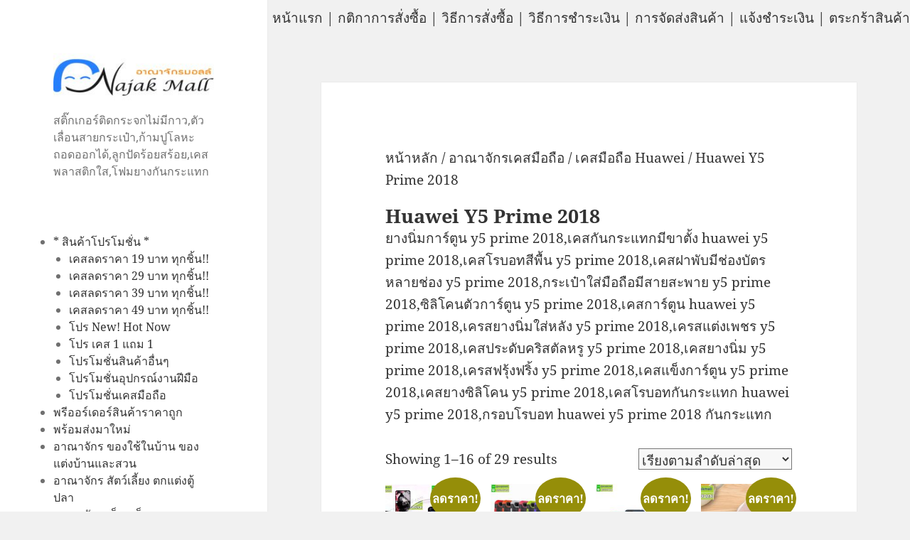

--- FILE ---
content_type: text/html; charset=UTF-8
request_url: https://www.anajakmall.com/city/product-category/case-mobile/huawei/huawei-y5-prime-2018/
body_size: 29154
content:
<!DOCTYPE html>
<html dir="ltr" lang="th" class="no-js">
<head>
	<meta charset="UTF-8">
	<meta name="viewport" content="width=device-width, initial-scale=1.0">
	<link rel="profile" href="https://gmpg.org/xfn/11">
	<link rel="pingback" href="https://www.anajakmall.com/city/xmlrpc.php">
	<script>(function(html){html.className = html.className.replace(/\bno-js\b/,'js')})(document.documentElement);</script>
<title>Huawei Y5 Prime 2018 |</title>
	<style>img:is([sizes="auto" i], [sizes^="auto," i]) { contain-intrinsic-size: 3000px 1500px }</style>
	
		<!-- All in One SEO 4.9.2 - aioseo.com -->
	<meta name="robots" content="max-image-preview:large" />
	<meta name="google-site-verification" content="K_BrTsIIcWFcDGjmvMNudYCKey8Y47CaoqI9_zmwPio" />
	<meta name="keywords" content="เคสพิมพ์ลาย y5 prime 2018,เคสมือถือหัวเว่ย y5 prime 2018,กรอบกันกระแทกหัวเว่ย y5 prime 2018,เคสหนัง huawei y5 prime 2018,เคสฝาพับแต่งคริสตัล huawei y5 prime 2018,เคสโรบอท huawei y5 prime 2018,เคสซิลิโคนนิ่ม huawei y5 prime 2018,เคสประกอบ huawei y5 prime 2018,กรอบประกบหัวท้าย y5 prime 2018,เคสกระต่ายสายคล้อง huawei y5 prime 2018,หนังฝาพับ huawei y5 prime 2018,เครชคล้องคอหัวเว่ย y5 prime 2018,ฟิล์มกระจกลายการ์ตูน huawei y5 prime 2018,เคสกากเพชรติดแหวนหัวเว่ย y5 prime 2018,เคสกระเป๋า huawei y5 prime 2018,เคสสายสะพาย y5 prime 2018,เคสกรอบติดเพชรแหวนคริสตัล y5 prime 2018,กรอบอลูมิเนียม huawei y5 prime 2018,กรอบกระจกเงายาง y5 prime 2018,กรอบ huawei y5 prime 2018 หลังกระจกเงา,เคสแข็งลายการ์ตูน huawei y5 prime 2018,เคสหนังเปิดปิด huawei y5 prime 2018,y5 prime 2018 กรอบกันกระแทก,พิมพ์วันพีช y5 prime 2018,กรอบเงากระจกy5 prime 2018,ยางขอบเพชรติดแหวนคริสตัล y5 prime 2018,พิมพ์โซโลวันพีช huawei y5 prime 2018,พิมพ์มินเนี่ยน huawei y5 prime 2018,กรอบนิ่มติดแหวน huawei y5 prime 2018,เคสประกบหน้าหลัง huawei y5 prime,เครสแหวนคล้องมือ huawei y5 prime 2018,เครสปิดหลังลายการ์ตูน y5 prime 2018,กรอบมือถือแบบนิ่มมีลายน่ารัก huawei y5 prime 2018,สกรีนลายเคสรูปดาราเกาหลี huawei y5 prime 2018,สกรีนเคสลายgot7 y5 prime 2018,เคสกระจกเงา huawei y5 prime 2018,เครสติดแหวน huawei y5 prime 2018,y5 prime 2018,เคส huawei y5 prime 2018,อลูมิเนียมเงากระจก huawei y5 prime 2018,ฝาพับ huawei y5 prime 2018 คริสตัล,พร้อมส่งเคสมินเนี่ยน y5 prime 2018,เคสแข็งแต่งเพชร huawei y5 prime 2018,กรอบยาง huawei y5 prime 2018 เงากระจก,ซองหนัง huawei y5 prime 2018,เคสโชว์เบอร์ลายการ์ตูน huawei y5 prime 2018,y5 prime 2018 เคส,เคสหนังประดับ huawei y5 prime 2018,เคสฝาพับประดับ huawei y5 prime 2018,ฝาหลังลายหิน huawei y5 prime 2018,เคสลายหินอ่อน huawei y5 prime 2018,เคส y5 prime 2018 ประกบหน้าหลัง,หนัง huawei y5 prime 2018 ไดอารี่,เคสโรบอทกันกระแทก huawei y5 prime 2018,กันกระแทก y5 prime 2018,ยางสีพร้อมขาตั้งกันกระแทก y5 prime 2018,หัวเว่ย y5 prime 2018 กรอบประกบหัวท้าย,กรอบกันกระแทก y5 prime 2018 พร้อมส่ง,เคสสกรีน 3 มิติ huawei y5 prime 2018,ซองหนังหัวเว่ย y5 prime 2018,หัวเว่ย y5 prime 2018 กรอบยางกระจกเงาคริสตัล,ปลอกลายการ์ตูนหัวเว่ย y5 prime 2018 พร้อมส่ง,เครสสกรีนการ์ตูน huawei y5 prime 2018,โรบอทกันกระแทก y5 prime 2018,ไอรอนแมนกันกระแทก y5 prime 2018,y5 prime 2018 เคสประกบหัวท้าย,กรอบยางกันกระแทก huawei y5 prime 2018,เคสหนังลายการ์ตูน y5 prime 2018,เคสพิมพ์ลาย huawei y5 prime 2018,เคสไดอารี่ huawei y5 prime 2018,หัวเว่ย y5 prime 2018 ฝาพับแต่งคริสตัล,พิมพ์เคสแข็งหัวเว่ย y5 prime 2018,y5 prime 2018 ยางนิ่มพร้อมสายคล้องมือ,สกรีนยางนิ่ม y5 prime 2018 การ์ตูน,เคสระบายความร้อนหัวเว่ย y5 prime 2018,เคสกันกระแทกหัวเว่ย y5 prime 2018,y5 prime 2018 เคสพร้อมส่ง,เคสขอบสียางนิ่มหัวเว่ย y5 prime 2018,เคสฝาพับ y5 prime 2018,สกรีนเคสตามสั่ง huawei y5 prime 2018,เคสแต่งคริสตัล  y5 prime 2018,เคสยางนิ่มสีดำล้วน y5 prime 2018,tpuเคสสีพื้นหัวเว่ย y5 2018,เคสโทรศัพท์พร้อมส่ง huawei y5prime2018,กรอบยางนิ่มสีพื้นหัวเว่ย y5 2018,ปลอกโทรศัพท์ยางนิ่ม y5prime,เคสนิ่มพิมพ์ลาย huawei y5 prime 2018,ปลอกเคสนิ่มหัวเว่ย y5 2018,เคสนิ่มสีดำลายการ์ตูน huawei y5 prime 2018,เคสสีพื้น y5 prime 2018 พร้อมส่ง,เคสการ์ตูน y5 prime,เคสฝาพับ huawei y5 prime 2018,ยางกันกระแทก y5 prime 2018,เคสหนังลายการ์ตูนhuawei y5 prime 2018,พิมเครชลายการ์ตูน y5 prime 2018,เคสยางตัวการ์ตูน huawei y5 prime 2018,เคสไดอารี่หัวเว่ย y5 prime 2018,เคสซิลิโคนy5 prime 2018,ฝาพับสีแดง y5 prime 2018,ปลอกโทรศัพท์ y5 prime 2018 ลายการ์ตูน,เคส y5 prime 2018 ลายการ์ตูน,กรอบy5 prime 2018,กรอบฝาหลังy5 prime 2018,ซอง y5 prime 2018 การ์ตูน,เครสฝาพับ huawei y5 prime 2018,ปลอกเคสกันกระแทก huawei y5 prime 2018 โรบอท,พิมพ์ y5 prime 2018,กรอบเงากระจก y5 prime 2018,พิมพ์ huawei y5 prime 2018,ยางนิ่มสีใส y5 prime 2018 กันกระแทก,y5 prime 2018 กรอบยางแต่งลายการ์ตูน,ซองหนังการ์ตูน huawei y5 prime 2018,เคสยางนิ่ม huawei y5 prime 2018,พร้อมส่งกันกระแทก y5 prime 2018" />
	<link rel="canonical" href="https://www.anajakmall.com/city/product-category/case-mobile/huawei/huawei-y5-prime-2018/" />
	<link rel="next" href="https://www.anajakmall.com/city/product-category/case-mobile/huawei/huawei-y5-prime-2018/page/2/" />
	<meta name="generator" content="All in One SEO (AIOSEO) 4.9.2" />
		<script type="application/ld+json" class="aioseo-schema">
			{"@context":"https:\/\/schema.org","@graph":[{"@type":"BreadcrumbList","@id":"https:\/\/www.anajakmall.com\/city\/product-category\/case-mobile\/huawei\/huawei-y5-prime-2018\/#breadcrumblist","itemListElement":[{"@type":"ListItem","@id":"https:\/\/www.anajakmall.com\/city#listItem","position":1,"name":"Home","item":"https:\/\/www.anajakmall.com\/city","nextItem":{"@type":"ListItem","@id":"https:\/\/www.anajakmall.com\/city\/shop\/#listItem","name":"\u0e23\u0e32\u0e22\u0e01\u0e32\u0e23\u0e2a\u0e34\u0e19\u0e04\u0e49\u0e32"}},{"@type":"ListItem","@id":"https:\/\/www.anajakmall.com\/city\/shop\/#listItem","position":2,"name":"\u0e23\u0e32\u0e22\u0e01\u0e32\u0e23\u0e2a\u0e34\u0e19\u0e04\u0e49\u0e32","item":"https:\/\/www.anajakmall.com\/city\/shop\/","nextItem":{"@type":"ListItem","@id":"https:\/\/www.anajakmall.com\/city\/product-category\/case-mobile\/#listItem","name":"\u0e2d\u0e32\u0e13\u0e32\u0e08\u0e31\u0e01\u0e23\u0e40\u0e04\u0e2a\u0e21\u0e37\u0e2d\u0e16\u0e37\u0e2d"},"previousItem":{"@type":"ListItem","@id":"https:\/\/www.anajakmall.com\/city#listItem","name":"Home"}},{"@type":"ListItem","@id":"https:\/\/www.anajakmall.com\/city\/product-category\/case-mobile\/#listItem","position":3,"name":"\u0e2d\u0e32\u0e13\u0e32\u0e08\u0e31\u0e01\u0e23\u0e40\u0e04\u0e2a\u0e21\u0e37\u0e2d\u0e16\u0e37\u0e2d","item":"https:\/\/www.anajakmall.com\/city\/product-category\/case-mobile\/","nextItem":{"@type":"ListItem","@id":"https:\/\/www.anajakmall.com\/city\/product-category\/case-mobile\/huawei\/#listItem","name":"\u0e40\u0e04\u0e2a\u0e21\u0e37\u0e2d\u0e16\u0e37\u0e2d Huawei"},"previousItem":{"@type":"ListItem","@id":"https:\/\/www.anajakmall.com\/city\/shop\/#listItem","name":"\u0e23\u0e32\u0e22\u0e01\u0e32\u0e23\u0e2a\u0e34\u0e19\u0e04\u0e49\u0e32"}},{"@type":"ListItem","@id":"https:\/\/www.anajakmall.com\/city\/product-category\/case-mobile\/huawei\/#listItem","position":4,"name":"\u0e40\u0e04\u0e2a\u0e21\u0e37\u0e2d\u0e16\u0e37\u0e2d Huawei","item":"https:\/\/www.anajakmall.com\/city\/product-category\/case-mobile\/huawei\/","nextItem":{"@type":"ListItem","@id":"https:\/\/www.anajakmall.com\/city\/product-category\/case-mobile\/huawei\/huawei-y5-prime-2018\/#listItem","name":"Huawei Y5 Prime 2018"},"previousItem":{"@type":"ListItem","@id":"https:\/\/www.anajakmall.com\/city\/product-category\/case-mobile\/#listItem","name":"\u0e2d\u0e32\u0e13\u0e32\u0e08\u0e31\u0e01\u0e23\u0e40\u0e04\u0e2a\u0e21\u0e37\u0e2d\u0e16\u0e37\u0e2d"}},{"@type":"ListItem","@id":"https:\/\/www.anajakmall.com\/city\/product-category\/case-mobile\/huawei\/huawei-y5-prime-2018\/#listItem","position":5,"name":"Huawei Y5 Prime 2018","previousItem":{"@type":"ListItem","@id":"https:\/\/www.anajakmall.com\/city\/product-category\/case-mobile\/huawei\/#listItem","name":"\u0e40\u0e04\u0e2a\u0e21\u0e37\u0e2d\u0e16\u0e37\u0e2d Huawei"}}]},{"@type":"CollectionPage","@id":"https:\/\/www.anajakmall.com\/city\/product-category\/case-mobile\/huawei\/huawei-y5-prime-2018\/#collectionpage","url":"https:\/\/www.anajakmall.com\/city\/product-category\/case-mobile\/huawei\/huawei-y5-prime-2018\/","name":"Huawei Y5 Prime 2018 |","inLanguage":"th","isPartOf":{"@id":"https:\/\/www.anajakmall.com\/city\/#website"},"breadcrumb":{"@id":"https:\/\/www.anajakmall.com\/city\/product-category\/case-mobile\/huawei\/huawei-y5-prime-2018\/#breadcrumblist"}},{"@type":"Person","@id":"https:\/\/www.anajakmall.com\/city\/#person","name":"nicknick","image":{"@type":"ImageObject","@id":"https:\/\/www.anajakmall.com\/city\/product-category\/case-mobile\/huawei\/huawei-y5-prime-2018\/#personImage","url":"https:\/\/secure.gravatar.com\/avatar\/b1ca942f25365989174275db07b7ab72c575d228472afb827ecf7ba551c83bad?s=96&d=mm&r=g","width":96,"height":96,"caption":"nicknick"}},{"@type":"WebSite","@id":"https:\/\/www.anajakmall.com\/city\/#website","url":"https:\/\/www.anajakmall.com\/city\/","name":"Anajak Mall \u0e02\u0e32\u0e22\u0e40\u0e04\u0e2a\u0e2b\u0e31\u0e27\u0e40\u0e2b\u0e27\u0e48\u0e22,oppo,vivo,lenovo,wiko,acer,asus","description":"\u0e2a\u0e15\u0e34\u0e4a\u0e01\u0e40\u0e01\u0e2d\u0e23\u0e4c\u0e15\u0e34\u0e14\u0e01\u0e23\u0e30\u0e08\u0e01\u0e44\u0e21\u0e48\u0e21\u0e35\u0e01\u0e32\u0e27,\u0e15\u0e31\u0e27\u0e40\u0e25\u0e37\u0e48\u0e2d\u0e19\u0e2a\u0e32\u0e22\u0e01\u0e23\u0e30\u0e40\u0e1b\u0e4b\u0e32,\u0e01\u0e49\u0e32\u0e21\u0e1b\u0e39\u0e42\u0e25\u0e2b\u0e30\u0e16\u0e2d\u0e14\u0e2d\u0e2d\u0e01\u0e44\u0e14\u0e49,\u0e25\u0e39\u0e01\u0e1b\u0e31\u0e14\u0e23\u0e49\u0e2d\u0e22\u0e2a\u0e23\u0e49\u0e2d\u0e22,\u0e40\u0e04\u0e2a\u0e1e\u0e25\u0e32\u0e2a\u0e15\u0e34\u0e01\u0e43\u0e2a,\u0e42\u0e1f\u0e21\u0e22\u0e32\u0e07\u0e01\u0e31\u0e19\u0e01\u0e23\u0e30\u0e41\u0e17\u0e01","inLanguage":"th","publisher":{"@id":"https:\/\/www.anajakmall.com\/city\/#person"}}]}
		</script>
		<!-- All in One SEO -->

<link rel="alternate" type="application/rss+xml" title=" &raquo; ฟีด" href="https://www.anajakmall.com/city/feed/" />
<link rel="alternate" type="application/rss+xml" title=" &raquo; ฟีดความเห็น" href="https://www.anajakmall.com/city/comments/feed/" />
<link rel="alternate" type="application/rss+xml" title="ฟีด  &raquo; Huawei Y5 Prime 2018 หมวดหมู่" href="https://www.anajakmall.com/city/product-category/case-mobile/huawei/huawei-y5-prime-2018/feed/" />
<script>
window._wpemojiSettings = {"baseUrl":"https:\/\/s.w.org\/images\/core\/emoji\/16.0.1\/72x72\/","ext":".png","svgUrl":"https:\/\/s.w.org\/images\/core\/emoji\/16.0.1\/svg\/","svgExt":".svg","source":{"concatemoji":"https:\/\/www.anajakmall.com\/city\/wp-includes\/js\/wp-emoji-release.min.js?ver=6.8.3"}};
/*! This file is auto-generated */
!function(s,n){var o,i,e;function c(e){try{var t={supportTests:e,timestamp:(new Date).valueOf()};sessionStorage.setItem(o,JSON.stringify(t))}catch(e){}}function p(e,t,n){e.clearRect(0,0,e.canvas.width,e.canvas.height),e.fillText(t,0,0);var t=new Uint32Array(e.getImageData(0,0,e.canvas.width,e.canvas.height).data),a=(e.clearRect(0,0,e.canvas.width,e.canvas.height),e.fillText(n,0,0),new Uint32Array(e.getImageData(0,0,e.canvas.width,e.canvas.height).data));return t.every(function(e,t){return e===a[t]})}function u(e,t){e.clearRect(0,0,e.canvas.width,e.canvas.height),e.fillText(t,0,0);for(var n=e.getImageData(16,16,1,1),a=0;a<n.data.length;a++)if(0!==n.data[a])return!1;return!0}function f(e,t,n,a){switch(t){case"flag":return n(e,"\ud83c\udff3\ufe0f\u200d\u26a7\ufe0f","\ud83c\udff3\ufe0f\u200b\u26a7\ufe0f")?!1:!n(e,"\ud83c\udde8\ud83c\uddf6","\ud83c\udde8\u200b\ud83c\uddf6")&&!n(e,"\ud83c\udff4\udb40\udc67\udb40\udc62\udb40\udc65\udb40\udc6e\udb40\udc67\udb40\udc7f","\ud83c\udff4\u200b\udb40\udc67\u200b\udb40\udc62\u200b\udb40\udc65\u200b\udb40\udc6e\u200b\udb40\udc67\u200b\udb40\udc7f");case"emoji":return!a(e,"\ud83e\udedf")}return!1}function g(e,t,n,a){var r="undefined"!=typeof WorkerGlobalScope&&self instanceof WorkerGlobalScope?new OffscreenCanvas(300,150):s.createElement("canvas"),o=r.getContext("2d",{willReadFrequently:!0}),i=(o.textBaseline="top",o.font="600 32px Arial",{});return e.forEach(function(e){i[e]=t(o,e,n,a)}),i}function t(e){var t=s.createElement("script");t.src=e,t.defer=!0,s.head.appendChild(t)}"undefined"!=typeof Promise&&(o="wpEmojiSettingsSupports",i=["flag","emoji"],n.supports={everything:!0,everythingExceptFlag:!0},e=new Promise(function(e){s.addEventListener("DOMContentLoaded",e,{once:!0})}),new Promise(function(t){var n=function(){try{var e=JSON.parse(sessionStorage.getItem(o));if("object"==typeof e&&"number"==typeof e.timestamp&&(new Date).valueOf()<e.timestamp+604800&&"object"==typeof e.supportTests)return e.supportTests}catch(e){}return null}();if(!n){if("undefined"!=typeof Worker&&"undefined"!=typeof OffscreenCanvas&&"undefined"!=typeof URL&&URL.createObjectURL&&"undefined"!=typeof Blob)try{var e="postMessage("+g.toString()+"("+[JSON.stringify(i),f.toString(),p.toString(),u.toString()].join(",")+"));",a=new Blob([e],{type:"text/javascript"}),r=new Worker(URL.createObjectURL(a),{name:"wpTestEmojiSupports"});return void(r.onmessage=function(e){c(n=e.data),r.terminate(),t(n)})}catch(e){}c(n=g(i,f,p,u))}t(n)}).then(function(e){for(var t in e)n.supports[t]=e[t],n.supports.everything=n.supports.everything&&n.supports[t],"flag"!==t&&(n.supports.everythingExceptFlag=n.supports.everythingExceptFlag&&n.supports[t]);n.supports.everythingExceptFlag=n.supports.everythingExceptFlag&&!n.supports.flag,n.DOMReady=!1,n.readyCallback=function(){n.DOMReady=!0}}).then(function(){return e}).then(function(){var e;n.supports.everything||(n.readyCallback(),(e=n.source||{}).concatemoji?t(e.concatemoji):e.wpemoji&&e.twemoji&&(t(e.twemoji),t(e.wpemoji)))}))}((window,document),window._wpemojiSettings);
</script>
<style id='wp-emoji-styles-inline-css'>

	img.wp-smiley, img.emoji {
		display: inline !important;
		border: none !important;
		box-shadow: none !important;
		height: 1em !important;
		width: 1em !important;
		margin: 0 0.07em !important;
		vertical-align: -0.1em !important;
		background: none !important;
		padding: 0 !important;
	}
</style>
<link rel='stylesheet' id='wp-block-library-css' href='https://www.anajakmall.com/city/wp-includes/css/dist/block-library/style.min.css?ver=6.8.3' media='all' />
<style id='wp-block-library-theme-inline-css'>
.wp-block-audio :where(figcaption){color:#555;font-size:13px;text-align:center}.is-dark-theme .wp-block-audio :where(figcaption){color:#ffffffa6}.wp-block-audio{margin:0 0 1em}.wp-block-code{border:1px solid #ccc;border-radius:4px;font-family:Menlo,Consolas,monaco,monospace;padding:.8em 1em}.wp-block-embed :where(figcaption){color:#555;font-size:13px;text-align:center}.is-dark-theme .wp-block-embed :where(figcaption){color:#ffffffa6}.wp-block-embed{margin:0 0 1em}.blocks-gallery-caption{color:#555;font-size:13px;text-align:center}.is-dark-theme .blocks-gallery-caption{color:#ffffffa6}:root :where(.wp-block-image figcaption){color:#555;font-size:13px;text-align:center}.is-dark-theme :root :where(.wp-block-image figcaption){color:#ffffffa6}.wp-block-image{margin:0 0 1em}.wp-block-pullquote{border-bottom:4px solid;border-top:4px solid;color:currentColor;margin-bottom:1.75em}.wp-block-pullquote cite,.wp-block-pullquote footer,.wp-block-pullquote__citation{color:currentColor;font-size:.8125em;font-style:normal;text-transform:uppercase}.wp-block-quote{border-left:.25em solid;margin:0 0 1.75em;padding-left:1em}.wp-block-quote cite,.wp-block-quote footer{color:currentColor;font-size:.8125em;font-style:normal;position:relative}.wp-block-quote:where(.has-text-align-right){border-left:none;border-right:.25em solid;padding-left:0;padding-right:1em}.wp-block-quote:where(.has-text-align-center){border:none;padding-left:0}.wp-block-quote.is-large,.wp-block-quote.is-style-large,.wp-block-quote:where(.is-style-plain){border:none}.wp-block-search .wp-block-search__label{font-weight:700}.wp-block-search__button{border:1px solid #ccc;padding:.375em .625em}:where(.wp-block-group.has-background){padding:1.25em 2.375em}.wp-block-separator.has-css-opacity{opacity:.4}.wp-block-separator{border:none;border-bottom:2px solid;margin-left:auto;margin-right:auto}.wp-block-separator.has-alpha-channel-opacity{opacity:1}.wp-block-separator:not(.is-style-wide):not(.is-style-dots){width:100px}.wp-block-separator.has-background:not(.is-style-dots){border-bottom:none;height:1px}.wp-block-separator.has-background:not(.is-style-wide):not(.is-style-dots){height:2px}.wp-block-table{margin:0 0 1em}.wp-block-table td,.wp-block-table th{word-break:normal}.wp-block-table :where(figcaption){color:#555;font-size:13px;text-align:center}.is-dark-theme .wp-block-table :where(figcaption){color:#ffffffa6}.wp-block-video :where(figcaption){color:#555;font-size:13px;text-align:center}.is-dark-theme .wp-block-video :where(figcaption){color:#ffffffa6}.wp-block-video{margin:0 0 1em}:root :where(.wp-block-template-part.has-background){margin-bottom:0;margin-top:0;padding:1.25em 2.375em}
</style>
<style id='classic-theme-styles-inline-css'>
/*! This file is auto-generated */
.wp-block-button__link{color:#fff;background-color:#32373c;border-radius:9999px;box-shadow:none;text-decoration:none;padding:calc(.667em + 2px) calc(1.333em + 2px);font-size:1.125em}.wp-block-file__button{background:#32373c;color:#fff;text-decoration:none}
</style>
<link rel='stylesheet' id='aioseo/css/src/vue/standalone/blocks/table-of-contents/global.scss-css' href='https://www.anajakmall.com/city/wp-content/plugins/all-in-one-seo-pack/dist/Lite/assets/css/table-of-contents/global.e90f6d47.css?ver=4.9.2' media='all' />
<style id='global-styles-inline-css'>
:root{--wp--preset--aspect-ratio--square: 1;--wp--preset--aspect-ratio--4-3: 4/3;--wp--preset--aspect-ratio--3-4: 3/4;--wp--preset--aspect-ratio--3-2: 3/2;--wp--preset--aspect-ratio--2-3: 2/3;--wp--preset--aspect-ratio--16-9: 16/9;--wp--preset--aspect-ratio--9-16: 9/16;--wp--preset--color--black: #000000;--wp--preset--color--cyan-bluish-gray: #abb8c3;--wp--preset--color--white: #fff;--wp--preset--color--pale-pink: #f78da7;--wp--preset--color--vivid-red: #cf2e2e;--wp--preset--color--luminous-vivid-orange: #ff6900;--wp--preset--color--luminous-vivid-amber: #fcb900;--wp--preset--color--light-green-cyan: #7bdcb5;--wp--preset--color--vivid-green-cyan: #00d084;--wp--preset--color--pale-cyan-blue: #8ed1fc;--wp--preset--color--vivid-cyan-blue: #0693e3;--wp--preset--color--vivid-purple: #9b51e0;--wp--preset--color--dark-gray: #111;--wp--preset--color--light-gray: #f1f1f1;--wp--preset--color--yellow: #f4ca16;--wp--preset--color--dark-brown: #352712;--wp--preset--color--medium-pink: #e53b51;--wp--preset--color--light-pink: #ffe5d1;--wp--preset--color--dark-purple: #2e2256;--wp--preset--color--purple: #674970;--wp--preset--color--blue-gray: #22313f;--wp--preset--color--bright-blue: #55c3dc;--wp--preset--color--light-blue: #e9f2f9;--wp--preset--gradient--vivid-cyan-blue-to-vivid-purple: linear-gradient(135deg,rgba(6,147,227,1) 0%,rgb(155,81,224) 100%);--wp--preset--gradient--light-green-cyan-to-vivid-green-cyan: linear-gradient(135deg,rgb(122,220,180) 0%,rgb(0,208,130) 100%);--wp--preset--gradient--luminous-vivid-amber-to-luminous-vivid-orange: linear-gradient(135deg,rgba(252,185,0,1) 0%,rgba(255,105,0,1) 100%);--wp--preset--gradient--luminous-vivid-orange-to-vivid-red: linear-gradient(135deg,rgba(255,105,0,1) 0%,rgb(207,46,46) 100%);--wp--preset--gradient--very-light-gray-to-cyan-bluish-gray: linear-gradient(135deg,rgb(238,238,238) 0%,rgb(169,184,195) 100%);--wp--preset--gradient--cool-to-warm-spectrum: linear-gradient(135deg,rgb(74,234,220) 0%,rgb(151,120,209) 20%,rgb(207,42,186) 40%,rgb(238,44,130) 60%,rgb(251,105,98) 80%,rgb(254,248,76) 100%);--wp--preset--gradient--blush-light-purple: linear-gradient(135deg,rgb(255,206,236) 0%,rgb(152,150,240) 100%);--wp--preset--gradient--blush-bordeaux: linear-gradient(135deg,rgb(254,205,165) 0%,rgb(254,45,45) 50%,rgb(107,0,62) 100%);--wp--preset--gradient--luminous-dusk: linear-gradient(135deg,rgb(255,203,112) 0%,rgb(199,81,192) 50%,rgb(65,88,208) 100%);--wp--preset--gradient--pale-ocean: linear-gradient(135deg,rgb(255,245,203) 0%,rgb(182,227,212) 50%,rgb(51,167,181) 100%);--wp--preset--gradient--electric-grass: linear-gradient(135deg,rgb(202,248,128) 0%,rgb(113,206,126) 100%);--wp--preset--gradient--midnight: linear-gradient(135deg,rgb(2,3,129) 0%,rgb(40,116,252) 100%);--wp--preset--gradient--dark-gray-gradient-gradient: linear-gradient(90deg, rgba(17,17,17,1) 0%, rgba(42,42,42,1) 100%);--wp--preset--gradient--light-gray-gradient: linear-gradient(90deg, rgba(241,241,241,1) 0%, rgba(215,215,215,1) 100%);--wp--preset--gradient--white-gradient: linear-gradient(90deg, rgba(255,255,255,1) 0%, rgba(230,230,230,1) 100%);--wp--preset--gradient--yellow-gradient: linear-gradient(90deg, rgba(244,202,22,1) 0%, rgba(205,168,10,1) 100%);--wp--preset--gradient--dark-brown-gradient: linear-gradient(90deg, rgba(53,39,18,1) 0%, rgba(91,67,31,1) 100%);--wp--preset--gradient--medium-pink-gradient: linear-gradient(90deg, rgba(229,59,81,1) 0%, rgba(209,28,51,1) 100%);--wp--preset--gradient--light-pink-gradient: linear-gradient(90deg, rgba(255,229,209,1) 0%, rgba(255,200,158,1) 100%);--wp--preset--gradient--dark-purple-gradient: linear-gradient(90deg, rgba(46,34,86,1) 0%, rgba(66,48,123,1) 100%);--wp--preset--gradient--purple-gradient: linear-gradient(90deg, rgba(103,73,112,1) 0%, rgba(131,93,143,1) 100%);--wp--preset--gradient--blue-gray-gradient: linear-gradient(90deg, rgba(34,49,63,1) 0%, rgba(52,75,96,1) 100%);--wp--preset--gradient--bright-blue-gradient: linear-gradient(90deg, rgba(85,195,220,1) 0%, rgba(43,180,211,1) 100%);--wp--preset--gradient--light-blue-gradient: linear-gradient(90deg, rgba(233,242,249,1) 0%, rgba(193,218,238,1) 100%);--wp--preset--font-size--small: 13px;--wp--preset--font-size--medium: 20px;--wp--preset--font-size--large: 36px;--wp--preset--font-size--x-large: 42px;--wp--preset--spacing--20: 0.44rem;--wp--preset--spacing--30: 0.67rem;--wp--preset--spacing--40: 1rem;--wp--preset--spacing--50: 1.5rem;--wp--preset--spacing--60: 2.25rem;--wp--preset--spacing--70: 3.38rem;--wp--preset--spacing--80: 5.06rem;--wp--preset--shadow--natural: 6px 6px 9px rgba(0, 0, 0, 0.2);--wp--preset--shadow--deep: 12px 12px 50px rgba(0, 0, 0, 0.4);--wp--preset--shadow--sharp: 6px 6px 0px rgba(0, 0, 0, 0.2);--wp--preset--shadow--outlined: 6px 6px 0px -3px rgba(255, 255, 255, 1), 6px 6px rgba(0, 0, 0, 1);--wp--preset--shadow--crisp: 6px 6px 0px rgba(0, 0, 0, 1);}:where(.is-layout-flex){gap: 0.5em;}:where(.is-layout-grid){gap: 0.5em;}body .is-layout-flex{display: flex;}.is-layout-flex{flex-wrap: wrap;align-items: center;}.is-layout-flex > :is(*, div){margin: 0;}body .is-layout-grid{display: grid;}.is-layout-grid > :is(*, div){margin: 0;}:where(.wp-block-columns.is-layout-flex){gap: 2em;}:where(.wp-block-columns.is-layout-grid){gap: 2em;}:where(.wp-block-post-template.is-layout-flex){gap: 1.25em;}:where(.wp-block-post-template.is-layout-grid){gap: 1.25em;}.has-black-color{color: var(--wp--preset--color--black) !important;}.has-cyan-bluish-gray-color{color: var(--wp--preset--color--cyan-bluish-gray) !important;}.has-white-color{color: var(--wp--preset--color--white) !important;}.has-pale-pink-color{color: var(--wp--preset--color--pale-pink) !important;}.has-vivid-red-color{color: var(--wp--preset--color--vivid-red) !important;}.has-luminous-vivid-orange-color{color: var(--wp--preset--color--luminous-vivid-orange) !important;}.has-luminous-vivid-amber-color{color: var(--wp--preset--color--luminous-vivid-amber) !important;}.has-light-green-cyan-color{color: var(--wp--preset--color--light-green-cyan) !important;}.has-vivid-green-cyan-color{color: var(--wp--preset--color--vivid-green-cyan) !important;}.has-pale-cyan-blue-color{color: var(--wp--preset--color--pale-cyan-blue) !important;}.has-vivid-cyan-blue-color{color: var(--wp--preset--color--vivid-cyan-blue) !important;}.has-vivid-purple-color{color: var(--wp--preset--color--vivid-purple) !important;}.has-black-background-color{background-color: var(--wp--preset--color--black) !important;}.has-cyan-bluish-gray-background-color{background-color: var(--wp--preset--color--cyan-bluish-gray) !important;}.has-white-background-color{background-color: var(--wp--preset--color--white) !important;}.has-pale-pink-background-color{background-color: var(--wp--preset--color--pale-pink) !important;}.has-vivid-red-background-color{background-color: var(--wp--preset--color--vivid-red) !important;}.has-luminous-vivid-orange-background-color{background-color: var(--wp--preset--color--luminous-vivid-orange) !important;}.has-luminous-vivid-amber-background-color{background-color: var(--wp--preset--color--luminous-vivid-amber) !important;}.has-light-green-cyan-background-color{background-color: var(--wp--preset--color--light-green-cyan) !important;}.has-vivid-green-cyan-background-color{background-color: var(--wp--preset--color--vivid-green-cyan) !important;}.has-pale-cyan-blue-background-color{background-color: var(--wp--preset--color--pale-cyan-blue) !important;}.has-vivid-cyan-blue-background-color{background-color: var(--wp--preset--color--vivid-cyan-blue) !important;}.has-vivid-purple-background-color{background-color: var(--wp--preset--color--vivid-purple) !important;}.has-black-border-color{border-color: var(--wp--preset--color--black) !important;}.has-cyan-bluish-gray-border-color{border-color: var(--wp--preset--color--cyan-bluish-gray) !important;}.has-white-border-color{border-color: var(--wp--preset--color--white) !important;}.has-pale-pink-border-color{border-color: var(--wp--preset--color--pale-pink) !important;}.has-vivid-red-border-color{border-color: var(--wp--preset--color--vivid-red) !important;}.has-luminous-vivid-orange-border-color{border-color: var(--wp--preset--color--luminous-vivid-orange) !important;}.has-luminous-vivid-amber-border-color{border-color: var(--wp--preset--color--luminous-vivid-amber) !important;}.has-light-green-cyan-border-color{border-color: var(--wp--preset--color--light-green-cyan) !important;}.has-vivid-green-cyan-border-color{border-color: var(--wp--preset--color--vivid-green-cyan) !important;}.has-pale-cyan-blue-border-color{border-color: var(--wp--preset--color--pale-cyan-blue) !important;}.has-vivid-cyan-blue-border-color{border-color: var(--wp--preset--color--vivid-cyan-blue) !important;}.has-vivid-purple-border-color{border-color: var(--wp--preset--color--vivid-purple) !important;}.has-vivid-cyan-blue-to-vivid-purple-gradient-background{background: var(--wp--preset--gradient--vivid-cyan-blue-to-vivid-purple) !important;}.has-light-green-cyan-to-vivid-green-cyan-gradient-background{background: var(--wp--preset--gradient--light-green-cyan-to-vivid-green-cyan) !important;}.has-luminous-vivid-amber-to-luminous-vivid-orange-gradient-background{background: var(--wp--preset--gradient--luminous-vivid-amber-to-luminous-vivid-orange) !important;}.has-luminous-vivid-orange-to-vivid-red-gradient-background{background: var(--wp--preset--gradient--luminous-vivid-orange-to-vivid-red) !important;}.has-very-light-gray-to-cyan-bluish-gray-gradient-background{background: var(--wp--preset--gradient--very-light-gray-to-cyan-bluish-gray) !important;}.has-cool-to-warm-spectrum-gradient-background{background: var(--wp--preset--gradient--cool-to-warm-spectrum) !important;}.has-blush-light-purple-gradient-background{background: var(--wp--preset--gradient--blush-light-purple) !important;}.has-blush-bordeaux-gradient-background{background: var(--wp--preset--gradient--blush-bordeaux) !important;}.has-luminous-dusk-gradient-background{background: var(--wp--preset--gradient--luminous-dusk) !important;}.has-pale-ocean-gradient-background{background: var(--wp--preset--gradient--pale-ocean) !important;}.has-electric-grass-gradient-background{background: var(--wp--preset--gradient--electric-grass) !important;}.has-midnight-gradient-background{background: var(--wp--preset--gradient--midnight) !important;}.has-small-font-size{font-size: var(--wp--preset--font-size--small) !important;}.has-medium-font-size{font-size: var(--wp--preset--font-size--medium) !important;}.has-large-font-size{font-size: var(--wp--preset--font-size--large) !important;}.has-x-large-font-size{font-size: var(--wp--preset--font-size--x-large) !important;}
:where(.wp-block-post-template.is-layout-flex){gap: 1.25em;}:where(.wp-block-post-template.is-layout-grid){gap: 1.25em;}
:where(.wp-block-columns.is-layout-flex){gap: 2em;}:where(.wp-block-columns.is-layout-grid){gap: 2em;}
:root :where(.wp-block-pullquote){font-size: 1.5em;line-height: 1.6;}
</style>
<link rel='stylesheet' id='lazyload-css-css' href='https://www.anajakmall.com/city/wp-content/plugins/lazyload-woocommerce/css/lazy.css?ver=1.0' media='all' />
<link rel='stylesheet' id='woocommerce-confirm-payment-css' href='https://www.anajakmall.com/city/wp-content/plugins/wc-confirm-payment/public/css/woocommerce-confirm-payment-public.css?ver=1.0' media='all' />
<link rel='stylesheet' id='woocommerce-layout-css' href='https://www.anajakmall.com/city/wp-content/plugins/woocommerce/assets/css/woocommerce-layout.css?ver=10.4.3' media='all' />
<link rel='stylesheet' id='woocommerce-smallscreen-css' href='https://www.anajakmall.com/city/wp-content/plugins/woocommerce/assets/css/woocommerce-smallscreen.css?ver=10.4.3' media='only screen and (max-width: 768px)' />
<link rel='stylesheet' id='woocommerce-general-css' href='https://www.anajakmall.com/city/wp-content/plugins/woocommerce/assets/css/woocommerce.css?ver=10.4.3' media='all' />
<style id='woocommerce-inline-inline-css'>
.woocommerce form .form-row .required { visibility: visible; }
</style>
<link rel='stylesheet' id='twentyfifteen-fonts-css' href='https://www.anajakmall.com/city/wp-content/themes/twentyfifteen/assets/fonts/noto-sans-plus-noto-serif-plus-inconsolata.css?ver=20230328' media='all' />
<link rel='stylesheet' id='genericons-css' href='https://www.anajakmall.com/city/wp-content/themes/twentyfifteen/genericons/genericons.css?ver=20201026' media='all' />
<link rel='stylesheet' id='twentyfifteen-style-css' href='https://www.anajakmall.com/city/wp-content/themes/twentyfifteen/style.css?ver=20250415' media='all' />
<link rel='stylesheet' id='twentyfifteen-block-style-css' href='https://www.anajakmall.com/city/wp-content/themes/twentyfifteen/css/blocks.css?ver=20240715' media='all' />
<script src="https://www.anajakmall.com/city/wp-includes/js/jquery/jquery.min.js?ver=3.7.1" id="jquery-core-js"></script>
<script src="https://www.anajakmall.com/city/wp-includes/js/jquery/jquery-migrate.min.js?ver=3.4.1" id="jquery-migrate-js"></script>
<script src="https://www.anajakmall.com/city/wp-content/plugins/lazyload-woocommerce/js/jquery.lazyload.min.js?ver=1.9.5" id="lazyload-js"></script>
<script src="https://www.anajakmall.com/city/wp-content/plugins/wc-confirm-payment/public/js/jquery.form.js?ver=1.0" id="woocommerce-confirm-payment-jquery-form-js"></script>
<script id="woocommerce-confirm-payment-js-extra">
var WCP = {"ajaxurl":"https:\/\/www.anajakmall.com\/city\/wp-admin\/admin-ajax.php","check_order_nonce":"e56d5966ac","current_date":"24-01-2026","i18n":{"maximum_upload_file":"\u0e02\u0e19\u0e32\u0e14\u0e44\u0e1f\u0e25\u0e4c\u0e2d\u0e31\u0e1e\u0e42\u0e2b\u0e25\u0e14\u0e2a\u0e39\u0e07\u0e2a\u0e38\u0e14 2 MB"}};
</script>
<script src="https://www.anajakmall.com/city/wp-content/plugins/wc-confirm-payment/public/js/woocommerce-confirm-payment-public.js?ver=1.0" id="woocommerce-confirm-payment-js"></script>
<script src="https://www.anajakmall.com/city/wp-content/plugins/woocommerce/assets/js/jquery-blockui/jquery.blockUI.min.js?ver=2.7.0-wc.10.4.3" id="wc-jquery-blockui-js" defer data-wp-strategy="defer"></script>
<script id="wc-add-to-cart-js-extra">
var wc_add_to_cart_params = {"ajax_url":"\/city\/wp-admin\/admin-ajax.php","wc_ajax_url":"\/city\/?wc-ajax=%%endpoint%%","i18n_view_cart":"\u0e14\u0e39\u0e15\u0e30\u0e01\u0e23\u0e49\u0e32\u0e2a\u0e34\u0e19\u0e04\u0e49\u0e32","cart_url":"https:\/\/www.anajakmall.com\/city\/cart\/","is_cart":"","cart_redirect_after_add":"no"};
</script>
<script src="https://www.anajakmall.com/city/wp-content/plugins/woocommerce/assets/js/frontend/add-to-cart.min.js?ver=10.4.3" id="wc-add-to-cart-js" defer data-wp-strategy="defer"></script>
<script src="https://www.anajakmall.com/city/wp-content/plugins/woocommerce/assets/js/js-cookie/js.cookie.min.js?ver=2.1.4-wc.10.4.3" id="wc-js-cookie-js" defer data-wp-strategy="defer"></script>
<script id="woocommerce-js-extra">
var woocommerce_params = {"ajax_url":"\/city\/wp-admin\/admin-ajax.php","wc_ajax_url":"\/city\/?wc-ajax=%%endpoint%%","i18n_password_show":"Show password","i18n_password_hide":"Hide password"};
</script>
<script src="https://www.anajakmall.com/city/wp-content/plugins/woocommerce/assets/js/frontend/woocommerce.min.js?ver=10.4.3" id="woocommerce-js" defer data-wp-strategy="defer"></script>
<script id="twentyfifteen-script-js-extra">
var screenReaderText = {"expand":"<span class=\"screen-reader-text\">\u0e02\u0e22\u0e32\u0e22\u0e40\u0e21\u0e19\u0e39\u0e22\u0e48\u0e2d\u0e22<\/span>","collapse":"<span class=\"screen-reader-text\">\u0e2b\u0e14\u0e40\u0e21\u0e19\u0e39\u0e22\u0e48\u0e2d\u0e22<\/span>"};
</script>
<script src="https://www.anajakmall.com/city/wp-content/themes/twentyfifteen/js/functions.js?ver=20250303" id="twentyfifteen-script-js" defer data-wp-strategy="defer"></script>
<link rel="https://api.w.org/" href="https://www.anajakmall.com/city/wp-json/" /><link rel="alternate" title="JSON" type="application/json" href="https://www.anajakmall.com/city/wp-json/wp/v2/product_cat/39848" /><link rel="EditURI" type="application/rsd+xml" title="RSD" href="https://www.anajakmall.com/city/xmlrpc.php?rsd" />
<meta name="generator" content="WordPress 6.8.3" />
<meta name="generator" content="WooCommerce 10.4.3" />
	<noscript><style>.woocommerce-product-gallery{ opacity: 1 !important; }</style></noscript>
	</head>

<body class="archive tax-product_cat term-huawei-y5-prime-2018 term-39848 wp-custom-logo wp-embed-responsive wp-theme-twentyfifteen theme-twentyfifteen woocommerce woocommerce-page woocommerce-no-js">
<div id="page" class="hfeed site">
	<a class="skip-link screen-reader-text" href="#content">
		ข้ามไปยังเนื้อหา	</a>

	<div id="sidebar" class="sidebar">
		<header id="masthead" class="site-header">
			<div class="site-branding">
				<a href="https://www.anajakmall.com/city/" class="custom-logo-link" rel="home"><img width="248" height="72" src="https://www.anajakmall.com/city/wp-content/uploads/2024/01/cropped-logoANJ.jpg" class="custom-logo" alt="Anajak Mall ขายเคสมือถือ,อุปกรณ์งานฝีมือ,ตะขอก้ามปูพลาสติก,โฟมยางกันกระแทก,สติ๊กเกอร์ติดกระจกไม่มีกาว,ตัวเลื่อนสายกระเป๋า,ก้ามปูโลหะถอดออกได้,เทปตีนตุ๊กแก,สติ๊กเกอร์มงคลแต่งบ้าน,wall sticker,อะไหล่สายกระเป๋า,บานหนีบปลายเชือก,พวงกุญแจครอบปลายเชือก,เหล็กตอกตัวอักษร,คีมเจาะรู,ชุดตอกหนังตอกกระเป๋า,เคสพลาสติกใส,รองเท้าฟุบฟิบ,เคสยางกันกระแทก,เคสฝาพับ,ตะขอคอหมาก้ามปู,เชือกห้อยโทรศัพท์,สายคล้องคอ,ห่วงตัว d พลาสติก,ต้นไม้เทียมแต่งตู้ปลา,ของแต่งบ้านแต่งสวน และอื่นๆ อีกมากมาย" decoding="async" /></a>						<p class="site-title"><a href="https://www.anajakmall.com/city/" rel="home" ></a></p>
												<p class="site-description">สติ๊กเกอร์ติดกระจกไม่มีกาว,ตัวเลื่อนสายกระเป๋า,ก้ามปูโลหะถอดออกได้,ลูกปัดร้อยสร้อย,เคสพลาสติกใส,โฟมยางกันกระแทก</p>
										<button class="secondary-toggle">หมวดหมู่สินค้า เมนูและวิดเจ็ต</button>
			</div><!-- .site-branding -->
		</header><!-- .site-header -->

			<div id="secondary" class="secondary">

		
		
					<div id="widget-area" class="widget-area" role="complementary">
				<aside id="woocommerce_product_categories-2" class="widget woocommerce widget_product_categories"><ul class="product-categories"><li class="cat-item cat-item-40795 cat-parent"><a href="https://www.anajakmall.com/city/product-category/promotion/">* สินค้าโปรโมชั่น *</a><ul class='children'>
<li class="cat-item cat-item-103143"><a href="https://www.anajakmall.com/city/product-category/promotion/%e0%b9%80%e0%b8%84%e0%b8%aa%e0%b8%a5%e0%b8%94%e0%b8%a3%e0%b8%b2%e0%b8%84%e0%b8%b2-19-%e0%b8%9a%e0%b8%b2%e0%b8%97-%e0%b8%97%e0%b8%b8%e0%b8%81%e0%b8%8a%e0%b8%b4%e0%b9%89%e0%b8%99/">เคสลดราคา 19 บาท ทุกชิ้น!!</a></li>
<li class="cat-item cat-item-103211"><a href="https://www.anajakmall.com/city/product-category/promotion/%e0%b9%80%e0%b8%84%e0%b8%aa%e0%b8%a5%e0%b8%94%e0%b8%a3%e0%b8%b2%e0%b8%84%e0%b8%b2-29-%e0%b8%9a%e0%b8%b2%e0%b8%97-%e0%b8%97%e0%b8%b8%e0%b8%81%e0%b8%8a%e0%b8%b4%e0%b9%89%e0%b8%99/">เคสลดราคา 29 บาท ทุกชิ้น!!</a></li>
<li class="cat-item cat-item-103210"><a href="https://www.anajakmall.com/city/product-category/promotion/%e0%b9%80%e0%b8%84%e0%b8%aa%e0%b8%a5%e0%b8%94%e0%b8%a3%e0%b8%b2%e0%b8%84%e0%b8%b2-39-%e0%b8%9a%e0%b8%b2%e0%b8%97-%e0%b8%97%e0%b8%b8%e0%b8%81%e0%b8%8a%e0%b8%b4%e0%b9%89%e0%b8%99/">เคสลดราคา 39 บาท ทุกชิ้น!!</a></li>
<li class="cat-item cat-item-103144"><a href="https://www.anajakmall.com/city/product-category/promotion/%e0%b9%80%e0%b8%84%e0%b8%aa%e0%b8%a5%e0%b8%94%e0%b8%a3%e0%b8%b2%e0%b8%84%e0%b8%b2-49-%e0%b8%9a%e0%b8%b2%e0%b8%97-%e0%b8%97%e0%b8%b8%e0%b8%81%e0%b8%8a%e0%b8%b4%e0%b9%89%e0%b8%99/">เคสลดราคา 49 บาท ทุกชิ้น!!</a></li>
<li class="cat-item cat-item-99898"><a href="https://www.anajakmall.com/city/product-category/promotion/%e0%b9%82%e0%b8%9b%e0%b8%a3-new-hot-now/">โปร New! Hot Now</a></li>
<li class="cat-item cat-item-96661"><a href="https://www.anajakmall.com/city/product-category/promotion/case-1-free-1/">โปร เคส 1 แถม 1</a></li>
<li class="cat-item cat-item-48024"><a href="https://www.anajakmall.com/city/product-category/promotion/promotion-etc/">โปรโมชั่นสินค้าอื่นๆ</a></li>
<li class="cat-item cat-item-40853"><a href="https://www.anajakmall.com/city/product-category/promotion/promiton-hand-work/">โปรโมชั่นอุปกรณ์งานฝีมือ</a></li>
<li class="cat-item cat-item-40796"><a href="https://www.anajakmall.com/city/product-category/promotion/promotion-case/">โปรโมชั่นเคสมือถือ</a></li>
</ul>
</li>
<li class="cat-item cat-item-97063"><a href="https://www.anajakmall.com/city/product-category/preorder/">พรีออร์เดอร์สินค้าราคาถูก</a></li>
<li class="cat-item cat-item-16"><a href="https://www.anajakmall.com/city/product-category/new-product/">พร้อมส่งมาใหม่</a></li>
<li class="cat-item cat-item-55132"><a href="https://www.anajakmall.com/city/product-category/home/">อาณาจักร ของใช้ในบ้าน ของแต่งบ้านและสวน</a></li>
<li class="cat-item cat-item-2134"><a href="https://www.anajakmall.com/city/product-category/%e0%b8%ad%e0%b8%b2%e0%b8%93%e0%b8%b2%e0%b8%88%e0%b8%b1%e0%b8%81%e0%b8%a3-%e0%b8%aa%e0%b8%b1%e0%b8%95%e0%b8%a7%e0%b9%8c%e0%b9%80%e0%b8%a5%e0%b8%b5%e0%b9%89%e0%b8%a2%e0%b8%87/">อาณาจักร สัตว์เลี้ยง ตกแต่งตู้ปลา</a></li>
<li class="cat-item cat-item-153"><a href="https://www.anajakmall.com/city/product-category/miscellaneous/">อาณาจักร เบ็ดเตล็ด</a></li>
<li class="cat-item cat-item-413 cat-parent"><a href="https://www.anajakmall.com/city/product-category/accessories-fashion/">อาณาจักร เสื้อผ้าสตรี และเครื่องประดับ</a><ul class='children'>
<li class="cat-item cat-item-11027"><a href="https://www.anajakmall.com/city/product-category/accessories-fashion/accessories/">เครื่องประดับแฟชั่น</a></li>
<li class="cat-item cat-item-13968"><a href="https://www.anajakmall.com/city/product-category/accessories-fashion/%e0%b9%80%e0%b8%aa%e0%b8%b7%e0%b9%89%e0%b8%ad%e0%b8%9c%e0%b9%89%e0%b8%b2%e0%b9%81%e0%b8%9f%e0%b8%8a%e0%b8%b1%e0%b9%88%e0%b8%99%e0%b8%aa%e0%b8%95%e0%b8%a3%e0%b8%b5/">เสื้อผ้าแฟชั่นสตรี</a></li>
</ul>
</li>
<li class="cat-item cat-item-51"><a href="https://www.anajakmall.com/city/product-category/solar-cell/">อาณาจักร โซล่าเซลล์</a></li>
<li class="cat-item cat-item-390"><a href="https://www.anajakmall.com/city/product-category/wallet-card-holder/">อาณาจักรกระเป๋าสตางค์/กระเป๋านามบัตร</a></li>
<li class="cat-item cat-item-339"><a href="https://www.anajakmall.com/city/product-category/toy/">อาณาจักรของเล่น</a></li>
<li class="cat-item cat-item-102150 cat-parent"><a href="https://www.anajakmall.com/city/product-category/%e0%b8%ad%e0%b8%b2%e0%b8%93%e0%b8%b2%e0%b8%88%e0%b8%b1%e0%b8%81%e0%b8%a3%e0%b8%84%e0%b8%ad%e0%b8%a1%e0%b8%9e%e0%b8%b4%e0%b8%a7%e0%b9%80%e0%b8%95%e0%b8%ad%e0%b8%a3%e0%b9%8c/">อาณาจักรคอมพิวเตอร์</a><ul class='children'>
<li class="cat-item cat-item-102151"><a href="https://www.anajakmall.com/city/product-category/%e0%b8%ad%e0%b8%b2%e0%b8%93%e0%b8%b2%e0%b8%88%e0%b8%b1%e0%b8%81%e0%b8%a3%e0%b8%84%e0%b8%ad%e0%b8%a1%e0%b8%9e%e0%b8%b4%e0%b8%a7%e0%b9%80%e0%b8%95%e0%b8%ad%e0%b8%a3%e0%b9%8c/%e0%b9%80%e0%b8%a1%e0%b8%b2%e0%b8%aa%e0%b9%8c-%e0%b8%84%e0%b8%b5%e0%b8%a2%e0%b9%8c%e0%b8%9a%e0%b8%ad%e0%b8%a3%e0%b9%8c%e0%b8%94/">เมาส์/คีย์บอร์ด</a></li>
</ul>
</li>
<li class="cat-item cat-item-227 cat-parent"><a href="https://www.anajakmall.com/city/product-category/handwork-crafts/">อาณาจักรงานฝีมือ</a><ul class='children'>
<li class="cat-item cat-item-102587"><a href="https://www.anajakmall.com/city/product-category/handwork-crafts/%e0%b8%81%e0%b8%a3%e0%b8%b0%e0%b8%94%e0%b8%b8%e0%b8%a1-%e0%b8%81%e0%b8%a3%e0%b8%b0%e0%b8%94%e0%b8%b8%e0%b8%a1%e0%b9%81%e0%b8%9b%e0%b9%8a%e0%b8%81-%e0%b8%81%e0%b8%a3%e0%b8%b0%e0%b8%94%e0%b8%b8%e0%b8%a1/">กระดุม/กระดุมแป๊ก/กระดุมโลหะ</a></li>
<li class="cat-item cat-item-103079"><a href="https://www.anajakmall.com/city/product-category/handwork-crafts/%e0%b8%82%e0%b9%89%e0%b8%ad%e0%b8%95%e0%b9%88%e0%b8%ad-%e0%b8%82%e0%b9%89%e0%b8%ad%e0%b8%ab%e0%b8%a1%e0%b8%b8%e0%b8%99-%e0%b8%95%e0%b8%b1%e0%b8%a7%e0%b8%95%e0%b9%88%e0%b8%ad/">ข้อต่อ/ข้อหมุน/ตัวต่อ</a></li>
<li class="cat-item cat-item-103083"><a href="https://www.anajakmall.com/city/product-category/handwork-crafts/%e0%b8%8b%e0%b8%b4%e0%b8%9b/">ซิป</a></li>
<li class="cat-item cat-item-96887"><a href="https://www.anajakmall.com/city/product-category/handwork-crafts/%e0%b8%95%e0%b8%b0%e0%b8%82%e0%b8%ad%e0%b8%81%e0%b9%89%e0%b8%b2%e0%b8%a1%e0%b8%9b%e0%b8%b9-%e0%b8%95%e0%b8%b0%e0%b8%82%e0%b8%ad%e0%b8%aa%e0%b8%a3%e0%b9%89%e0%b8%ad%e0%b8%a2/">ตะขอก้ามปู/ตะขอสร้อย/ตะขอคอหมา</a></li>
<li class="cat-item cat-item-103082"><a href="https://www.anajakmall.com/city/product-category/handwork-crafts/%e0%b8%95%e0%b8%b1%e0%b8%a7%e0%b8%a5%e0%b9%87%e0%b8%ad%e0%b8%84%e0%b8%81%e0%b8%a3%e0%b8%b0%e0%b9%80%e0%b8%9b%e0%b9%8b%e0%b8%b2-%e0%b8%a5%e0%b8%b9%e0%b8%81%e0%b8%9a%e0%b8%b4%e0%b8%94/">ตัวล็อคกระเป๋า/ลูกบิด</a></li>
<li class="cat-item cat-item-103329"><a href="https://www.anajakmall.com/city/product-category/handwork-crafts/%e0%b8%95%e0%b8%b1%e0%b8%a7%e0%b9%80%e0%b8%a5%e0%b8%b7%e0%b9%88%e0%b8%ad%e0%b8%99%e0%b8%aa%e0%b8%b2%e0%b8%a2-%e0%b8%ab%e0%b9%88%e0%b8%a7%e0%b8%87%e0%b8%9b%e0%b8%a3%e0%b8%b1%e0%b8%9a%e0%b8%aa%e0%b8%b2/">ตัวเลื่อนสาย/ห่วงปรับสาย</a></li>
<li class="cat-item cat-item-102688"><a href="https://www.anajakmall.com/city/product-category/handwork-crafts/%e0%b8%95%e0%b8%b1%e0%b8%a7%e0%b9%81%e0%b8%95%e0%b9%88%e0%b8%87%e0%b8%81%e0%b8%a3%e0%b8%b0%e0%b9%80%e0%b8%9b%e0%b9%8b%e0%b8%b2-%e0%b9%81%e0%b8%9c%e0%b9%88%e0%b8%99%e0%b8%9b%e0%b9%89%e0%b8%b2%e0%b8%a2/">ตัวแต่งกระเป๋า/ป้ายติดกระเป๋า/ตัวประดับ(อะไหล่เพชร)</a></li>
<li class="cat-item cat-item-96889"><a href="https://www.anajakmall.com/city/product-category/handwork-crafts/%e0%b8%9a%e0%b8%b2%e0%b8%99%e0%b8%ab%e0%b8%99%e0%b8%b5%e0%b8%9a%e0%b8%9b%e0%b8%a5%e0%b8%b2%e0%b8%a2%e0%b9%80%e0%b8%8a%e0%b8%b7%e0%b8%ad%e0%b8%81-%e0%b8%9a%e0%b8%b2%e0%b8%99%e0%b8%9e%e0%b8%b1%e0%b8%9a/">บานหนีบปลายเชือก/บานพับ/ตัวครอบปลายสาย</a></li>
<li class="cat-item cat-item-103080"><a href="https://www.anajakmall.com/city/product-category/handwork-crafts/%e0%b8%aa%e0%b8%b2%e0%b8%a2%e0%b8%81%e0%b8%a3%e0%b8%b0%e0%b9%80%e0%b8%9b%e0%b9%8b%e0%b8%b2-%e0%b9%82%e0%b8%8b%e0%b9%88/">สายกระเป๋า/โซ่</a></li>
<li class="cat-item cat-item-103081"><a href="https://www.anajakmall.com/city/product-category/handwork-crafts/%e0%b8%ab%e0%b8%a1%e0%b8%b8%e0%b8%94%e0%b8%a2%e0%b9%89%e0%b8%b3-%e0%b8%99%e0%b9%87%e0%b8%ad%e0%b8%95-%e0%b8%95%e0%b8%b2%e0%b9%84%e0%b8%81%e0%b9%88/">หมุดย้ำ/น็อต/ตาไก่</a></li>
<li class="cat-item cat-item-96890"><a href="https://www.anajakmall.com/city/product-category/handwork-crafts/%e0%b8%ab%e0%b9%88%e0%b8%a7%e0%b8%87%e0%b8%81%e0%b8%a5%e0%b8%a1-%e0%b8%ab%e0%b9%88%e0%b8%a7%e0%b8%87%e0%b9%80%e0%b8%ab%e0%b8%a5%e0%b8%b5%e0%b9%88%e0%b8%a2%e0%b8%a1-%e0%b8%ab%e0%b9%88%e0%b8%a7%e0%b8%87/">ห่วงกลม/ห่วงเหลี่ยม/ห่วงตัว d</a></li>
<li class="cat-item cat-item-96892"><a href="https://www.anajakmall.com/city/product-category/handwork-crafts/%e0%b8%ad%e0%b8%b0%e0%b9%84%e0%b8%ab%e0%b8%a5%e0%b9%88%e0%b8%9e%e0%b8%a7%e0%b8%87%e0%b8%81%e0%b8%b8%e0%b8%8d%e0%b9%81%e0%b8%88/">อะไหล่พวงกุญแจ</a></li>
<li class="cat-item cat-item-96888"><a href="https://www.anajakmall.com/city/product-category/handwork-crafts/%e0%b8%ad%e0%b8%b0%e0%b9%84%e0%b8%ab%e0%b8%a5%e0%b9%88%e0%b8%aa%e0%b8%b2%e0%b8%a2%e0%b8%81%e0%b8%a3%e0%b8%b0%e0%b9%80%e0%b8%9b%e0%b9%8b%e0%b8%b2/">อะไหล่สายกระเป๋า</a></li>
<li class="cat-item cat-item-96891"><a href="https://www.anajakmall.com/city/product-category/handwork-crafts/%e0%b8%ad%e0%b8%b8%e0%b8%9b%e0%b8%81%e0%b8%a3%e0%b8%93%e0%b9%8c%e0%b9%80%e0%b8%9a%e0%b9%87%e0%b8%94%e0%b9%80%e0%b8%95%e0%b8%a5%e0%b9%87%e0%b8%94%e0%b8%ad%e0%b8%b7%e0%b9%88%e0%b8%99%e0%b9%86/">อุปกรณ์เบ็ดเตล็ดอื่นๆ</a></li>
<li class="cat-item cat-item-102130"><a href="https://www.anajakmall.com/city/product-category/handwork-crafts/%e0%b8%ad%e0%b8%b8%e0%b8%9b%e0%b8%81%e0%b8%a3%e0%b8%93%e0%b9%8c%e0%b9%81%e0%b8%a5%e0%b8%b0%e0%b9%80%e0%b8%84%e0%b8%a3%e0%b8%b7%e0%b9%88%e0%b8%ad%e0%b8%87%e0%b8%a1%e0%b8%b7%e0%b8%ad/">อุปกรณ์และเครื่องมือ</a></li>
<li class="cat-item cat-item-103084"><a href="https://www.anajakmall.com/city/product-category/handwork-crafts/%e0%b9%80%e0%b8%8a%e0%b8%b7%e0%b8%ad%e0%b8%81%e0%b8%ab%e0%b8%99%e0%b8%b1%e0%b8%87-%e0%b9%80%e0%b8%ad%e0%b9%87%e0%b8%99%e0%b8%a3%e0%b9%89%e0%b8%ad%e0%b8%a2%e0%b8%aa%e0%b8%a3%e0%b9%89%e0%b8%ad%e0%b8%a2/">เชือกหนัง/เอ็นร้อยสร้อย/เชือกไนล่อน</a></li>
</ul>
</li>
<li class="cat-item cat-item-451"><a href="https://www.anajakmall.com/city/product-category/car-accessories/">อาณาจักรประดับยนต์</a></li>
<li class="cat-item cat-item-316"><a href="https://www.anajakmall.com/city/product-category/shoes-slipper/">อาณาจักรรองเท้า</a></li>
<li class="cat-item cat-item-328 cat-parent"><a href="https://www.anajakmall.com/city/product-category/wall-sitcker/">อาณาจักรสติ๊กเกอร์ติดผนัง/กระจก</a><ul class='children'>
<li class="cat-item cat-item-94399"><a href="https://www.anajakmall.com/city/product-category/wall-sitcker/%e0%b8%aa%e0%b8%b9%e0%b8%8d%e0%b8%8d%e0%b8%b2%e0%b8%81%e0%b8%b2%e0%b8%a8-slide-%e0%b9%80%e0%b8%a5%e0%b8%b7%e0%b9%88%e0%b8%ad%e0%b8%99/">สติ๊กเกอร์ slide เลื่อน</a></li>
<li class="cat-item cat-item-96638"><a href="https://www.anajakmall.com/city/product-category/wall-sitcker/%e0%b8%aa%e0%b8%95%e0%b8%b4%e0%b9%8a%e0%b8%81%e0%b9%80%e0%b8%81%e0%b8%ad%e0%b8%a3%e0%b9%8c-%e0%b8%81%e0%b8%a3%e0%b8%b8%e0%b8%93%e0%b8%b2%e0%b8%96%e0%b8%ad%e0%b8%94%e0%b8%a3%e0%b8%ad%e0%b8%87%e0%b9%80/">สติ๊กเกอร์ กรุณาถอดรองเท้า</a></li>
<li class="cat-item cat-item-98323"><a href="https://www.anajakmall.com/city/product-category/wall-sitcker/%e0%b8%aa%e0%b8%95%e0%b8%b4%e0%b9%8a%e0%b8%81%e0%b9%80%e0%b8%81%e0%b8%ad%e0%b8%a3%e0%b9%8c-%e0%b8%81%e0%b8%a3%e0%b8%b8%e0%b8%93%e0%b8%b2%e0%b8%ad%e0%b8%a2%e0%b9%88%e0%b8%b2%e0%b8%88%e0%b8%ad%e0%b8%94/">สติ๊กเกอร์ กรุณาอย่าจอดรถ</a></li>
<li class="cat-item cat-item-96315"><a href="https://www.anajakmall.com/city/product-category/wall-sitcker/%e0%b8%aa%e0%b8%95%e0%b8%b4%e0%b9%8a%e0%b8%81%e0%b9%80%e0%b8%81%e0%b8%ad%e0%b8%a3%e0%b9%8c-%e0%b8%a3%e0%b9%89%e0%b8%b2%e0%b8%99%e0%b8%a2%e0%b8%b2-%e0%b8%84%e0%b8%a5%e0%b8%b5%e0%b8%99%e0%b8%b4%e0%b8%84/">สติ๊กเกอร์ คลีนิคทำฟัน จัดฟัน</a></li>
<li class="cat-item cat-item-93909"><a href="https://www.anajakmall.com/city/product-category/wall-sitcker/%e0%b8%aa%e0%b8%b9%e0%b8%8d%e0%b8%8d%e0%b8%b2%e0%b8%81%e0%b8%b2%e0%b8%a8-%e0%b8%a2%e0%b8%b4%e0%b8%99%e0%b8%94%e0%b8%b5%e0%b8%95%e0%b9%89%e0%b8%ad%e0%b8%99%e0%b8%a3%e0%b8%b1%e0%b8%9a/">สติ๊กเกอร์ ยินดีต้อนรับ</a></li>
<li class="cat-item cat-item-94123"><a href="https://www.anajakmall.com/city/product-category/wall-sitcker/%e0%b8%aa%e0%b8%b9%e0%b8%8d%e0%b8%8d%e0%b8%b2%e0%b8%81%e0%b8%b2%e0%b8%a8-%e0%b8%a3%e0%b9%89%e0%b8%b2%e0%b8%99%e0%b8%81%e0%b8%b2%e0%b9%81%e0%b8%9f/">สติ๊กเกอร์ ร้านกาแฟ</a></li>
<li class="cat-item cat-item-98751"><a href="https://www.anajakmall.com/city/product-category/wall-sitcker/%e0%b8%aa%e0%b8%95%e0%b8%b4%e0%b9%8a%e0%b8%81%e0%b9%80%e0%b8%81%e0%b8%ad%e0%b8%a3%e0%b9%8c-%e0%b8%a3%e0%b9%89%e0%b8%b2%e0%b8%99%e0%b8%82%e0%b8%b2%e0%b8%a2%e0%b8%a2%e0%b8%b2-pharmacy/">สติ๊กเกอร์ ร้านขายยา pharmacy</a></li>
<li class="cat-item cat-item-93977"><a href="https://www.anajakmall.com/city/product-category/wall-sitcker/%e0%b8%aa%e0%b8%b9%e0%b8%8d%e0%b8%8d%e0%b8%b2%e0%b8%81%e0%b8%b2%e0%b8%a8-%e0%b8%a3%e0%b9%89%e0%b8%b2%e0%b8%99%e0%b8%99%e0%b9%89%e0%b8%ad%e0%b8%87%e0%b8%ab%e0%b8%a1%e0%b8%b2/">สติ๊กเกอร์ ร้านน้องหมา</a></li>
<li class="cat-item cat-item-93883"><a href="https://www.anajakmall.com/city/product-category/wall-sitcker/%e0%b8%aa%e0%b8%b9%e0%b8%8d%e0%b8%8d%e0%b8%b2%e0%b8%81%e0%b8%b2%e0%b8%a8%e0%b8%a5%e0%b8%b2%e0%b8%a2-%e0%b8%a1%e0%b8%87%e0%b8%84%e0%b8%a5-%e0%b9%80%e0%b8%aa%e0%b8%a3%e0%b8%b4%e0%b8%a1%e0%b8%94%e0%b8%a7/">สติ๊กเกอร์ ลายมงคล เสริมดวง</a></li>
<li class="cat-item cat-item-93462"><a href="https://www.anajakmall.com/city/product-category/wall-sitcker/%e0%b8%aa%e0%b8%b9%e0%b8%8d%e0%b8%8d%e0%b8%b2%e0%b8%81%e0%b8%b2%e0%b8%a8%e0%b8%a5%e0%b8%b2%e0%b8%a2-%e0%b9%80%e0%b8%97%e0%b8%a8%e0%b8%81%e0%b8%b2%e0%b8%a5/">สติ๊กเกอร์ ลายเทศกาล ปีใหม่ คริสมาสต์</a></li>
<li class="cat-item cat-item-93677"><a href="https://www.anajakmall.com/city/product-category/wall-sitcker/%e0%b8%aa%e0%b8%b9%e0%b8%8d%e0%b8%8d%e0%b8%b2%e0%b8%81%e0%b8%b2%e0%b8%a8-%e0%b8%aa%e0%b8%a7%e0%b8%a1%e0%b8%ab%e0%b8%99%e0%b9%89%e0%b8%b2%e0%b8%81%e0%b8%b2%e0%b8%81/">สติ๊กเกอร์ สวมหน้ากาก</a></li>
<li class="cat-item cat-item-93976"><a href="https://www.anajakmall.com/city/product-category/wall-sitcker/%e0%b8%aa%e0%b8%b9%e0%b8%8d%e0%b8%8d%e0%b8%b2%e0%b8%81%e0%b8%b2%e0%b8%a8-%e0%b8%aa%e0%b8%b1%e0%b9%88%e0%b8%87%e0%b8%97%e0%b8%b3/">สติ๊กเกอร์ สั่งทำ</a></li>
<li class="cat-item cat-item-98616"><a href="https://www.anajakmall.com/city/product-category/wall-sitcker/%e0%b8%aa%e0%b8%95%e0%b8%b4%e0%b9%8a%e0%b8%81%e0%b9%80%e0%b8%81%e0%b8%ad%e0%b8%a3%e0%b9%8c-%e0%b9%80%e0%b8%a7%e0%b8%a5%e0%b8%b2-%e0%b9%80%e0%b8%9b%e0%b8%b4%e0%b8%94-%e0%b8%9b%e0%b8%b4%e0%b8%94/">สติ๊กเกอร์ เวลา เปิด ปิด ร้านค้า</a></li>
<li class="cat-item cat-item-95494"><a href="https://www.anajakmall.com/city/product-category/wall-sitcker/%e0%b8%aa%e0%b8%95%e0%b8%b4%e0%b9%8a%e0%b8%81%e0%b9%80%e0%b8%81%e0%b8%ad%e0%b8%a3%e0%b9%8c-%e0%b9%84%e0%b8%a1%e0%b9%88%e0%b8%aa%e0%b8%a7%e0%b8%a1%e0%b8%ab%e0%b8%99%e0%b9%89%e0%b8%b2%e0%b8%81%e0%b8%b2/">สติ๊กเกอร์ ไม่สวมหน้ากาก ห้ามเข้า</a></li>
<li class="cat-item cat-item-102808"><a href="https://www.anajakmall.com/city/product-category/wall-sitcker/%e0%b8%aa%e0%b8%95%e0%b8%b4%e0%b9%8a%e0%b8%81%e0%b9%80%e0%b8%81%e0%b8%ad%e0%b8%a3%e0%b9%8c%e0%b8%a1%e0%b8%87%e0%b8%84%e0%b8%a5-%e0%b9%80%e0%b8%a3%e0%b8%b5%e0%b8%a2%e0%b8%81%e0%b8%97%e0%b8%a3%e0%b8%b1/">สติ๊กเกอร์มงคล เรียกทรัพย์ (มีกาว)</a></li>
<li class="cat-item cat-item-96246"><a href="https://www.anajakmall.com/city/product-category/wall-sitcker/%e0%b8%aa%e0%b8%b9%e0%b8%8d%e0%b8%8d%e0%b8%b2%e0%b8%81%e0%b8%b2%e0%b8%a8-%e0%b8%95%e0%b8%b4%e0%b8%94-%e0%b8%9e%e0%b8%a3%e0%b8%9a-%e0%b8%a3%e0%b8%96%e0%b8%a2%e0%b8%99%e0%b8%95%e0%b9%8c/">สูญญากาศ ติด พรบ รถยนต์</a></li>
</ul>
</li>
<li class="cat-item cat-item-482"><a href="https://www.anajakmall.com/city/product-category/%e0%b8%ab%e0%b8%a1%e0%b8%a7%e0%b8%81%e0%b9%81%e0%b8%9f%e0%b8%8a%e0%b8%b1%e0%b9%88%e0%b8%99%e0%b9%80%e0%b8%81%e0%b8%b2%e0%b8%ab%e0%b8%a5%e0%b8%b5/">อาณาจักรหมวกแฟชั่นเกาหลี</a></li>
<li class="cat-item cat-item-311"><a href="https://www.anajakmall.com/city/product-category/sport-health/">อาณาจักรอุปกรณ์กีฬา และสุขภาพ</a></li>
<li class="cat-item cat-item-12 cat-parent current-cat-parent"><a href="https://www.anajakmall.com/city/product-category/case-mobile/">อาณาจักรเคสมือถือ</a><ul class='children'>
<li class="cat-item cat-item-24044"><a href="https://www.anajakmall.com/city/product-category/case-mobile/screen-case/">* เคสสั่งสกรีนลาย *</a></li>
<li class="cat-item cat-item-8468"><a href="https://www.anajakmall.com/city/product-category/case-mobile/%e0%b9%80%e0%b8%84%e0%b8%aa%e0%b8%9b%e0%b8%a3%e0%b8%b0%e0%b8%94%e0%b8%b1%e0%b8%9a%e0%b8%84%e0%b8%a3%e0%b8%b4%e0%b8%aa%e0%b8%95%e0%b8%b1%e0%b8%a5%e0%b8%9f%e0%b8%a3%e0%b8%b8%e0%b9%8a%e0%b8%87%e0%b8%9f/">เคสประดับคริสตัลฟรุ๊งฟริ๊ง</a></li>
<li class="cat-item cat-item-132 cat-parent"><a href="https://www.anajakmall.com/city/product-category/case-mobile/acer/">เคสมือถือ Acer</a>	<ul class='children'>
<li class="cat-item cat-item-610"><a href="https://www.anajakmall.com/city/product-category/case-mobile/acer/acer-liquid-s1/">Acer Liquid S1</a></li>
<li class="cat-item cat-item-611"><a href="https://www.anajakmall.com/city/product-category/case-mobile/acer/acer-liquid-z5/">Acer Liquid Z5</a></li>
<li class="cat-item cat-item-614"><a href="https://www.anajakmall.com/city/product-category/case-mobile/acer/acer-liquid-z530/">Acer Liquid Z530</a></li>
	</ul>
</li>
<li class="cat-item cat-item-374 cat-parent"><a href="https://www.anajakmall.com/city/product-category/case-mobile/asus/">เคสมือถือ Asus</a>	<ul class='children'>
<li class="cat-item cat-item-560"><a href="https://www.anajakmall.com/city/product-category/case-mobile/asus/asus-padfone-s/">Asus PadFone S</a></li>
<li class="cat-item cat-item-23189"><a href="https://www.anajakmall.com/city/product-category/case-mobile/asus/asus-zenfone-4-max-zc520kl/">Asus ZenFone 4 Max (ZC520KL)</a></li>
<li class="cat-item cat-item-22961"><a href="https://www.anajakmall.com/city/product-category/case-mobile/asus/asus-zenfone-4-max-pro-zc554kl/">Asus ZenFone 4 Max Pro (ZC554KL)</a></li>
<li class="cat-item cat-item-24090"><a href="https://www.anajakmall.com/city/product-category/case-mobile/asus/asus-zenfone-4-selfie-zd553kl/">Asus Zenfone 4 Selfie (ZD553KL) / Selfie Lite (ZB553KL)</a></li>
<li class="cat-item cat-item-9905"><a href="https://www.anajakmall.com/city/product-category/case-mobile/asus/asus-zenfone-c-zc451cg/">Asus ZenFone C (ZC451CG)</a></li>
<li class="cat-item cat-item-1603"><a href="https://www.anajakmall.com/city/product-category/case-mobile/asus/asus-zenfone-go-tv-zb551kl/">Asus ZenFone Go TV (ZB551KL)-X013DA</a></li>
<li class="cat-item cat-item-24348"><a href="https://www.anajakmall.com/city/product-category/case-mobile/asus/asus-zenfone-live-zb501kl/">Asus ZenFone Live (ZB501KL)</a></li>
<li class="cat-item cat-item-46404"><a href="https://www.anajakmall.com/city/product-category/case-mobile/asus/asus-zenfone-live-l1-za550kl/">Asus ZenFone Live L1 (ZA550KL)</a></li>
<li class="cat-item cat-item-559"><a href="https://www.anajakmall.com/city/product-category/case-mobile/asus/asus-zenfone-max-zc550kl/">Asus ZenFone Max (ZC550KL)-Z010D</a></li>
<li class="cat-item cat-item-60462"><a href="https://www.anajakmall.com/city/product-category/case-mobile/asus/asus-zenfone-max-m2-zb633kl/">Asus ZenFone Max M2 (ZB633KL)</a></li>
<li class="cat-item cat-item-24782"><a href="https://www.anajakmall.com/city/product-category/case-mobile/asus/asus-zenfone-max-plus-m1/">Asus ZenFone Max Plus (M1) - Asus_X018D</a></li>
<li class="cat-item cat-item-61697"><a href="https://www.anajakmall.com/city/product-category/case-mobile/asus/asus-zenfone-max-pro-m2-zb631kl/">Asus ZenFone Max Pro M2 (ZB631kl)</a></li>
<li class="cat-item cat-item-46314"><a href="https://www.anajakmall.com/city/product-category/case-mobile/asus/asus-zenfone-max-pro-zb602kl/">Asus ZenFone Max Pro-M1 (ZB602KL)</a></li>
<li class="cat-item cat-item-561"><a href="https://www.anajakmall.com/city/product-category/case-mobile/asus/asus-zenfone-selfie-zd551kl/">Asus ZenFone Selfie (ZD551KL)-Z00UD</a></li>
<li class="cat-item cat-item-15650"><a href="https://www.anajakmall.com/city/product-category/case-mobile/asus/asus-zenfone-zoom-s-ze553kl/">Asus ZenFone Zoom S (ZE553KL)</a></li>
<li class="cat-item cat-item-564"><a href="https://www.anajakmall.com/city/product-category/case-mobile/asus/asus-zenfone2-deluxe-ze551mlze550ml/">Asus ZenFone2 Deluxe (ZE551ML/ZE550ML)-Z00AD/Z008D</a></li>
<li class="cat-item cat-item-565"><a href="https://www.anajakmall.com/city/product-category/case-mobile/asus/asus-zenfone2-laser-ze500kl/">Asus ZenFone2 Laser (ZE500KL/ZE500KG)-Z00ED/Z00RD</a></li>
<li class="cat-item cat-item-375"><a href="https://www.anajakmall.com/city/product-category/case-mobile/asus/asus-zenfone2laser-5-5ze550kl/">Asus ZenFone2Laser 5.5 (ZE550KL)-Z00LD</a></li>
<li class="cat-item cat-item-947"><a href="https://www.anajakmall.com/city/product-category/case-mobile/asus/asus-zenfone3-ze520kl/">Asus Zenfone3 - 5.2" (ZE520KL)-Z017DB</a></li>
<li class="cat-item cat-item-942"><a href="https://www.anajakmall.com/city/product-category/case-mobile/asus/asus-zenfone3-ze552kl/">Asus Zenfone3 - 5.5" (ZE552KL) Asus_Z012D</a></li>
<li class="cat-item cat-item-1343"><a href="https://www.anajakmall.com/city/product-category/case-mobile/asus/asus-zenfone3-deluxe-zs570kl/">Asus Zenfone3 Deluxe (ZS570KL)</a></li>
<li class="cat-item cat-item-1137"><a href="https://www.anajakmall.com/city/product-category/case-mobile/asus/asus-zenfone3-laser-zc551kl/">Asus Zenfone3 Laser (ZC551KL)</a></li>
<li class="cat-item cat-item-1065"><a href="https://www.anajakmall.com/city/product-category/case-mobile/asus/asus-zenfone3-max-zc520tl/">Asus ZenFone3 Max (ZC520TL)-X008D</a></li>
<li class="cat-item cat-item-1977"><a href="https://www.anajakmall.com/city/product-category/case-mobile/asus/asus-zenfone3-max-zc553kl/">Asus Zenfone3 Max (ZC553KL)</a></li>
<li class="cat-item cat-item-562"><a href="https://www.anajakmall.com/city/product-category/case-mobile/asus/asus-zenfone5/">Asus ZenFone5</a></li>
<li class="cat-item cat-item-39549"><a href="https://www.anajakmall.com/city/product-category/case-mobile/asus/asus-zenfone5-ze620kl-zenfone5z-zs620kl/">Asus ZenFone5 (ZE620KL) / ZenFone5z (ZS620KL)</a></li>
<li class="cat-item cat-item-68757"><a href="https://www.anajakmall.com/city/product-category/case-mobile/asus/asus-zenfone5q-zc600kl/">Asus ZenFone5Q (ZC600KL)</a></li>
<li class="cat-item cat-item-563"><a href="https://www.anajakmall.com/city/product-category/case-mobile/asus/asus-zenfone6/">Asus ZenFone6</a></li>
	</ul>
</li>
<li class="cat-item cat-item-17535 cat-parent"><a href="https://www.anajakmall.com/city/product-category/case-mobile/doogee/">เคสมือถือ Doogee</a>	<ul class='children'>
<li class="cat-item cat-item-17536"><a href="https://www.anajakmall.com/city/product-category/case-mobile/doogee/doogee-mix/">Doogee Mix</a></li>
<li class="cat-item cat-item-21952"><a href="https://www.anajakmall.com/city/product-category/case-mobile/doogee/doogee-x5x5pro/">Doogee X5/X5Pro</a></li>
	</ul>
</li>
<li class="cat-item cat-item-388 cat-parent"><a href="https://www.anajakmall.com/city/product-category/case-mobile/htc/">เคสมือถือ HTC</a>	<ul class='children'>
<li class="cat-item cat-item-39971"><a href="https://www.anajakmall.com/city/product-category/case-mobile/htc/htc-10/">HTC 10</a></li>
<li class="cat-item cat-item-8754"><a href="https://www.anajakmall.com/city/product-category/case-mobile/htc/htc-butterfly-s/">HTC Butterfly S</a></li>
<li class="cat-item cat-item-668"><a href="https://www.anajakmall.com/city/product-category/case-mobile/htc/htc-desire-526g/">HTC Desire 526g</a></li>
<li class="cat-item cat-item-8755"><a href="https://www.anajakmall.com/city/product-category/case-mobile/htc/htc-desire-600/">HTC Desire 600</a></li>
<li class="cat-item cat-item-1327"><a href="https://www.anajakmall.com/city/product-category/case-mobile/htc/htc-desire-620/">HTC Desire 620</a></li>
<li class="cat-item cat-item-389"><a href="https://www.anajakmall.com/city/product-category/case-mobile/htc/htc-desire-626/">HTC Desire 626</a></li>
<li class="cat-item cat-item-1339"><a href="https://www.anajakmall.com/city/product-category/case-mobile/htc/htc-desire-816/">HTC Desire 816</a></li>
<li class="cat-item cat-item-1588"><a href="https://www.anajakmall.com/city/product-category/case-mobile/htc/htc-desire-820/">HTC Desire 820</a></li>
<li class="cat-item cat-item-1827"><a href="https://www.anajakmall.com/city/product-category/case-mobile/htc/htc-desire-826/">HTC Desire 826</a></li>
<li class="cat-item cat-item-1464"><a href="https://www.anajakmall.com/city/product-category/case-mobile/htc/htc-desire-eye/">HTC Desire Eye</a></li>
<li class="cat-item cat-item-757"><a href="https://www.anajakmall.com/city/product-category/case-mobile/htc/htc-one-a9/">HTC One A9</a></li>
<li class="cat-item cat-item-8674"><a href="https://www.anajakmall.com/city/product-category/case-mobile/htc/htc-one-e8/">HTC One E8</a></li>
<li class="cat-item cat-item-3263"><a href="https://www.anajakmall.com/city/product-category/case-mobile/htc/htc-one-m7/">HTC One M7</a></li>
<li class="cat-item cat-item-6204"><a href="https://www.anajakmall.com/city/product-category/case-mobile/htc/htc-one-m8/">HTC One M8</a></li>
<li class="cat-item cat-item-784"><a href="https://www.anajakmall.com/city/product-category/case-mobile/htc/htc-one-m9/">HTC One M9</a></li>
<li class="cat-item cat-item-1585"><a href="https://www.anajakmall.com/city/product-category/case-mobile/htc/htc-one-x-x/">HTC One X / X+</a></li>
<li class="cat-item cat-item-9017"><a href="https://www.anajakmall.com/city/product-category/case-mobile/htc/htc-sensation-xl-g21/">HTC Sensation XL – G21</a></li>
	</ul>
</li>
<li class="cat-item cat-item-13 cat-parent current-cat-parent"><a href="https://www.anajakmall.com/city/product-category/case-mobile/huawei/">เคสมือถือ Huawei</a>	<ul class='children'>
<li class="cat-item cat-item-72902"><a href="https://www.anajakmall.com/city/product-category/case-mobile/huawei/honor8x/">Honor8X</a></li>
<li class="cat-item cat-item-536"><a href="https://www.anajakmall.com/city/product-category/case-mobile/huawei/huawei-g-play-mini/">Huawei G-Play Mini</a></li>
<li class="cat-item cat-item-1612"><a href="https://www.anajakmall.com/city/product-category/case-mobile/huawei/huawei-g6/">Huawei G6</a></li>
<li class="cat-item cat-item-52777"><a href="https://www.anajakmall.com/city/product-category/case-mobile/huawei/huawei-g610/">Huawei G610</a></li>
<li class="cat-item cat-item-1290"><a href="https://www.anajakmall.com/city/product-category/case-mobile/huawei/huawei-g620s/">Huawei G620S</a></li>
<li class="cat-item cat-item-1473"><a href="https://www.anajakmall.com/city/product-category/case-mobile/huawei/huawei-g7/">Huawei G7</a></li>
<li class="cat-item cat-item-616"><a href="https://www.anajakmall.com/city/product-category/case-mobile/huawei/huawei-g7-plus/">Huawei G7 Plus</a></li>
<li class="cat-item cat-item-24"><a href="https://www.anajakmall.com/city/product-category/case-mobile/huawei/huawei-g700/">Huawei G700</a></li>
<li class="cat-item cat-item-2215"><a href="https://www.anajakmall.com/city/product-category/case-mobile/huawei/huawei-g730/">Huawei G730</a></li>
<li class="cat-item cat-item-28"><a href="https://www.anajakmall.com/city/product-category/case-mobile/huawei/huawei-gr3/">Huawei GR3</a></li>
<li class="cat-item cat-item-897"><a href="https://www.anajakmall.com/city/product-category/case-mobile/huawei/huawei-gr5/">Huawei GR5</a></li>
<li class="cat-item cat-item-911"><a href="https://www.anajakmall.com/city/product-category/case-mobile/huawei/huawei-gr5-2017/">Huawei GR5-2017</a></li>
<li class="cat-item cat-item-1478"><a href="https://www.anajakmall.com/city/product-category/case-mobile/huawei/huawei-honor-3c/">Huawei Honor 3C</a></li>
<li class="cat-item cat-item-1262"><a href="https://www.anajakmall.com/city/product-category/case-mobile/huawei/huawei-honor-3c-lite/">Huawei Honor 3C Lite</a></li>
<li class="cat-item cat-item-1659"><a href="https://www.anajakmall.com/city/product-category/case-mobile/huawei/huawei-honor-3x-g750/">Huawei Honor 3X (G750)</a></li>
<li class="cat-item cat-item-579"><a href="https://www.anajakmall.com/city/product-category/case-mobile/huawei/huawei-honor-4x-alek-4g-plus/">Huawei Honor 4X (Alek 4G Plus)</a></li>
<li class="cat-item cat-item-36850"><a href="https://www.anajakmall.com/city/product-category/case-mobile/huawei/huawei-honor-7c/">Huawei Honor 7C</a></li>
<li class="cat-item cat-item-42001"><a href="https://www.anajakmall.com/city/product-category/case-mobile/huawei/huawei-honor10/">Huawei Honor10</a></li>
<li class="cat-item cat-item-59925"><a href="https://www.anajakmall.com/city/product-category/case-mobile/huawei/huawei-honor10-lite/">Huawei Honor10 Lite</a></li>
<li class="cat-item cat-item-1572"><a href="https://www.anajakmall.com/city/product-category/case-mobile/huawei/huawei-honor-6/">Huawei Honor6</a></li>
<li class="cat-item cat-item-1212"><a href="https://www.anajakmall.com/city/product-category/case-mobile/huawei/huawei-honor-6-plus/">Huawei Honor6 Plus</a></li>
<li class="cat-item cat-item-34"><a href="https://www.anajakmall.com/city/product-category/case-mobile/huawei/huawei-ascend-mate/">Huawei Mate</a></li>
<li class="cat-item cat-item-1331"><a href="https://www.anajakmall.com/city/product-category/case-mobile/huawei/huawei-mate-s/">Huawei Mate S</a></li>
<li class="cat-item cat-item-21107"><a href="https://www.anajakmall.com/city/product-category/case-mobile/huawei/huawei-mate10-pro/">Huawei Mate10 Pro</a></li>
<li class="cat-item cat-item-56642"><a href="https://www.anajakmall.com/city/product-category/case-mobile/huawei/huawei-mate20/">Huawei Mate20</a></li>
<li class="cat-item cat-item-56696"><a href="https://www.anajakmall.com/city/product-category/case-mobile/huawei/huawei-mate20-pro/">Huawei Mate20 Pro</a></li>
<li class="cat-item cat-item-56678"><a href="https://www.anajakmall.com/city/product-category/case-mobile/huawei/huawei-mate20x/">Huawei Mate20X</a></li>
<li class="cat-item cat-item-953"><a href="https://www.anajakmall.com/city/product-category/case-mobile/huawei/huawei-mate-7/">Huawei Mate7</a></li>
<li class="cat-item cat-item-774"><a href="https://www.anajakmall.com/city/product-category/case-mobile/huawei/huawei-mate-8/">Huawei Mate8</a></li>
<li class="cat-item cat-item-869"><a href="https://www.anajakmall.com/city/product-category/case-mobile/huawei/huawei-mate-9/">Huawei Mate9</a></li>
<li class="cat-item cat-item-1849"><a href="https://www.anajakmall.com/city/product-category/case-mobile/huawei/huawei-mate-9-pro/">Huawei Mate9Pro</a></li>
<li class="cat-item cat-item-29585"><a href="https://www.anajakmall.com/city/product-category/case-mobile/huawei/huawei-mediapad-x2/">Huawei MediaPad X2</a></li>
<li class="cat-item cat-item-880"><a href="https://www.anajakmall.com/city/product-category/case-mobile/huawei/huawei-nova/">Huawei Nova</a></li>
<li class="cat-item cat-item-599"><a href="https://www.anajakmall.com/city/product-category/case-mobile/huawei/huawei-nova-plus/">Huawei Nova Plus</a></li>
<li class="cat-item cat-item-97264"><a href="https://www.anajakmall.com/city/product-category/case-mobile/huawei/huawei-nova11i/">Huawei Nova11i</a></li>
<li class="cat-item cat-item-19598"><a href="https://www.anajakmall.com/city/product-category/case-mobile/huawei/huawei-nova-2i/">Huawei Nova2i</a></li>
<li class="cat-item cat-item-46171"><a href="https://www.anajakmall.com/city/product-category/case-mobile/huawei/huawei-nova3/">Huawei Nova3</a></li>
<li class="cat-item cat-item-47551"><a href="https://www.anajakmall.com/city/product-category/case-mobile/huawei/huawei-nova-3i/">Huawei Nova3i</a></li>
<li class="cat-item cat-item-60796"><a href="https://www.anajakmall.com/city/product-category/case-mobile/huawei/huawei-nova4/">Huawei Nova4</a></li>
<li class="cat-item cat-item-70595"><a href="https://www.anajakmall.com/city/product-category/case-mobile/huawei/huawei-nova5t/">Huawei Nova5T</a></li>
<li class="cat-item cat-item-97026"><a href="https://www.anajakmall.com/city/product-category/case-mobile/huawei/huawei-nova7/">Huawei Nova7</a></li>
<li class="cat-item cat-item-80270"><a href="https://www.anajakmall.com/city/product-category/case-mobile/huawei/huawei-nova7i/">Huawei Nova7i</a></li>
<li class="cat-item cat-item-1788"><a href="https://www.anajakmall.com/city/product-category/case-mobile/huawei/huawei-p10/">Huawei P10</a></li>
<li class="cat-item cat-item-1842"><a href="https://www.anajakmall.com/city/product-category/case-mobile/huawei/huawei-p10-plus/">Huawei P10 Plus</a></li>
<li class="cat-item cat-item-31335"><a href="https://www.anajakmall.com/city/product-category/case-mobile/huawei/huawei-p20/">Huawei P20</a></li>
<li class="cat-item cat-item-34986"><a href="https://www.anajakmall.com/city/product-category/case-mobile/huawei/huawei-p20-lite/">Huawei P20 Lite / Nova 3e</a></li>
<li class="cat-item cat-item-34934"><a href="https://www.anajakmall.com/city/product-category/case-mobile/huawei/huawei-p20-pro/">Huawei P20 Pro</a></li>
<li class="cat-item cat-item-102173"><a href="https://www.anajakmall.com/city/product-category/case-mobile/huawei/huawei-p30/">Huawei P30</a></li>
<li class="cat-item cat-item-64892"><a href="https://www.anajakmall.com/city/product-category/case-mobile/huawei/huawei-p30-lite/">Huawei P30 Lite</a></li>
<li class="cat-item cat-item-69281"><a href="https://www.anajakmall.com/city/product-category/case-mobile/huawei/huawei-p30pro/">Huawei P30pro</a></li>
<li class="cat-item cat-item-80732"><a href="https://www.anajakmall.com/city/product-category/case-mobile/huawei/huawei-p40-pro/">Huawei P40 Pro</a></li>
<li class="cat-item cat-item-14"><a href="https://www.anajakmall.com/city/product-category/case-mobile/huawei/huawei-p6/">Huawei P6</a></li>
<li class="cat-item cat-item-1308"><a href="https://www.anajakmall.com/city/product-category/case-mobile/huawei/huawei-p7/">Huawei P7</a></li>
<li class="cat-item cat-item-654"><a href="https://www.anajakmall.com/city/product-category/case-mobile/huawei/huawei-p8/">Huawei P8</a></li>
<li class="cat-item cat-item-865"><a href="https://www.anajakmall.com/city/product-category/case-mobile/huawei/huawei-p8-lite/">Huawei P8 Lite</a></li>
<li class="cat-item cat-item-840"><a href="https://www.anajakmall.com/city/product-category/case-mobile/huawei/huawei-p8-max/">Huawei P8 Max</a></li>
<li class="cat-item cat-item-557"><a href="https://www.anajakmall.com/city/product-category/case-mobile/huawei/huawei-p9/">Huawei P9</a></li>
<li class="cat-item cat-item-670"><a href="https://www.anajakmall.com/city/product-category/case-mobile/huawei/huawei-p9-lite/">Huawei P9 Lite</a></li>
<li class="cat-item cat-item-603"><a href="https://www.anajakmall.com/city/product-category/case-mobile/huawei/huawei-p9-plus/">Huawei P9 Plus</a></li>
<li class="cat-item cat-item-96974"><a href="https://www.anajakmall.com/city/product-category/case-mobile/huawei/huawei-x7a/">Huawei X7A</a></li>
<li class="cat-item cat-item-21633"><a href="https://www.anajakmall.com/city/product-category/case-mobile/huawei/huawei-y3-2017/">Huawei Y3 2017</a></li>
<li class="cat-item cat-item-27"><a href="https://www.anajakmall.com/city/product-category/case-mobile/huawei/huawei-y3-2/">Huawei Y3ii (Y3 V2)</a></li>
<li class="cat-item cat-item-2946"><a href="https://www.anajakmall.com/city/product-category/case-mobile/huawei/huawei-y5-2017/">Huawei Y5 2017</a></li>
<li class="cat-item cat-item-39848 current-cat"><a href="https://www.anajakmall.com/city/product-category/case-mobile/huawei/huawei-y5-prime-2018/">Huawei Y5 Prime 2018</a></li>
<li class="cat-item cat-item-25"><a href="https://www.anajakmall.com/city/product-category/case-mobile/huawei/huawei-y5-2/">Huawei Y5ii (Y5 V2)</a></li>
<li class="cat-item cat-item-84413"><a href="https://www.anajakmall.com/city/product-category/case-mobile/huawei/huawei-y5p/">Huawei Y5P</a></li>
<li class="cat-item cat-item-777"><a href="https://www.anajakmall.com/city/product-category/case-mobile/huawei/huawei-y6/">Huawei Y6</a></li>
<li class="cat-item cat-item-43007"><a href="https://www.anajakmall.com/city/product-category/case-mobile/huawei/huawei-y6-prime-2018/">Huawei Y6 Prime 2018</a></li>
<li class="cat-item cat-item-1689"><a href="https://www.anajakmall.com/city/product-category/case-mobile/huawei/huawei-y600/">Huawei Y600</a></li>
<li class="cat-item cat-item-73"><a href="https://www.anajakmall.com/city/product-category/case-mobile/huawei/huawei-y625/">Huawei Y625</a></li>
<li class="cat-item cat-item-218"><a href="https://www.anajakmall.com/city/product-category/case-mobile/huawei/huawei-y6ii-y6-v2/">Huawei Y6ii (Y6 V2)</a></li>
<li class="cat-item cat-item-81806"><a href="https://www.anajakmall.com/city/product-category/case-mobile/huawei/huawei-y6p/">Huawei Y6P</a></li>
<li class="cat-item cat-item-19777"><a href="https://www.anajakmall.com/city/product-category/case-mobile/huawei/huawei-y7/">Huawei Y7</a></li>
<li class="cat-item cat-item-31166"><a href="https://www.anajakmall.com/city/product-category/case-mobile/huawei/huawei-y7-pro-2018/">Huawei Y7 Pro 2018</a></li>
<li class="cat-item cat-item-61031"><a href="https://www.anajakmall.com/city/product-category/case-mobile/huawei/huawei-y7-pro-2019/">Huawei Y7 Pro 2019</a></li>
<li class="cat-item cat-item-89519"><a href="https://www.anajakmall.com/city/product-category/case-mobile/huawei/huawei-y7a/">Huawei Y7A</a></li>
<li class="cat-item cat-item-31069"><a href="https://www.anajakmall.com/city/product-category/case-mobile/huawei/huawei-y9-2018/">Huawei Y9 2018</a></li>
<li class="cat-item cat-item-54822"><a href="https://www.anajakmall.com/city/product-category/case-mobile/huawei/huawei-y9-2019/">Huawei Y9 2019</a></li>
<li class="cat-item cat-item-68805"><a href="https://www.anajakmall.com/city/product-category/case-mobile/huawei/huawei-y9-prime-2019/">Huawei Y9 Prime 2019</a></li>
<li class="cat-item cat-item-76183"><a href="https://www.anajakmall.com/city/product-category/case-mobile/huawei/huawei-y9s/">Huawei Y9S</a></li>
	</ul>
</li>
<li class="cat-item cat-item-98866 cat-parent"><a href="https://www.anajakmall.com/city/product-category/case-mobile/%e0%b9%80%e0%b8%84%e0%b8%aa%e0%b8%a1%e0%b8%b7%e0%b8%ad%e0%b8%96%e0%b8%b7%e0%b8%ad-infinix/">เคสมือถือ Infinix</a>	<ul class='children'>
<li class="cat-item cat-item-99143"><a href="https://www.anajakmall.com/city/product-category/case-mobile/%e0%b9%80%e0%b8%84%e0%b8%aa%e0%b8%a1%e0%b8%b7%e0%b8%ad%e0%b8%96%e0%b8%b7%e0%b8%ad-infinix/infinix-hot10/">Infinix Hot10</a></li>
<li class="cat-item cat-item-99192"><a href="https://www.anajakmall.com/city/product-category/case-mobile/%e0%b9%80%e0%b8%84%e0%b8%aa%e0%b8%a1%e0%b8%b7%e0%b8%ad%e0%b8%96%e0%b8%b7%e0%b8%ad-infinix/infinix-hot30/">Infinix Hot30</a></li>
<li class="cat-item cat-item-99305"><a href="https://www.anajakmall.com/city/product-category/case-mobile/%e0%b9%80%e0%b8%84%e0%b8%aa%e0%b8%a1%e0%b8%b7%e0%b8%ad%e0%b8%96%e0%b8%b7%e0%b8%ad-infinix/infinix-hot8/">Infinix Hot8</a></li>
<li class="cat-item cat-item-103231"><a href="https://www.anajakmall.com/city/product-category/case-mobile/%e0%b9%80%e0%b8%84%e0%b8%aa%e0%b8%a1%e0%b8%b7%e0%b8%ad%e0%b8%96%e0%b8%b7%e0%b8%ad-infinix/infinix-hot9/">Infinix Hot9</a></li>
<li class="cat-item cat-item-98867"><a href="https://www.anajakmall.com/city/product-category/case-mobile/%e0%b9%80%e0%b8%84%e0%b8%aa%e0%b8%a1%e0%b8%b7%e0%b8%ad%e0%b8%96%e0%b8%b7%e0%b8%ad-infinix/infinix-note10pro/">Infinix Note10pro</a></li>
<li class="cat-item cat-item-98896"><a href="https://www.anajakmall.com/city/product-category/case-mobile/%e0%b9%80%e0%b8%84%e0%b8%aa%e0%b8%a1%e0%b8%b7%e0%b8%ad%e0%b8%96%e0%b8%b7%e0%b8%ad-infinix/infinix-note8/">Infinix Note8</a></li>
<li class="cat-item cat-item-103212"><a href="https://www.anajakmall.com/city/product-category/case-mobile/%e0%b9%80%e0%b8%84%e0%b8%aa%e0%b8%a1%e0%b8%b7%e0%b8%ad%e0%b8%96%e0%b8%b7%e0%b8%ad-infinix/infinix-note8i/">Infinix Note8i</a></li>
	</ul>
</li>
<li class="cat-item cat-item-164 cat-parent"><a href="https://www.anajakmall.com/city/product-category/case-mobile/iphone/">เคสมือถือ iPhone</a>	<ul class='children'>
<li class="cat-item cat-item-15346"><a href="https://www.anajakmall.com/city/product-category/case-mobile/iphone/ipad-mini/">iPad Mini / iPad Air</a></li>
<li class="cat-item cat-item-1740"><a href="https://www.anajakmall.com/city/product-category/case-mobile/iphone/iphone-4s4/">iPhone 4S/4</a></li>
<li class="cat-item cat-item-571"><a href="https://www.anajakmall.com/city/product-category/case-mobile/iphone/iphone-5-5s-se/">iPhone 5/5S/SE</a></li>
<li class="cat-item cat-item-387"><a href="https://www.anajakmall.com/city/product-category/case-mobile/iphone/iphone-5c/">iPhone 5C</a></li>
<li class="cat-item cat-item-591"><a href="https://www.anajakmall.com/city/product-category/case-mobile/iphone/iphone-7/">iPhone 7 / iPhone 8</a></li>
<li class="cat-item cat-item-43275"><a href="https://www.anajakmall.com/city/product-category/case-mobile/iphone/iphone-x/">iPhone X</a></li>
<li class="cat-item cat-item-67739"><a href="https://www.anajakmall.com/city/product-category/case-mobile/iphone/iphone-xsmax/">iPhone XSMax</a></li>
<li class="cat-item cat-item-75308"><a href="https://www.anajakmall.com/city/product-category/case-mobile/iphone/iphone11/">iPhone11</a></li>
<li class="cat-item cat-item-98804"><a href="https://www.anajakmall.com/city/product-category/case-mobile/iphone/iphone11-pro/">iPhone11 Pro</a></li>
<li class="cat-item cat-item-73567"><a href="https://www.anajakmall.com/city/product-category/case-mobile/iphone/iphone11pro-max/">iPhone11Pro Max</a></li>
<li class="cat-item cat-item-93347"><a href="https://www.anajakmall.com/city/product-category/case-mobile/iphone/iphone12/">iPhone12/iPhone12 Pro</a></li>
<li class="cat-item cat-item-103145"><a href="https://www.anajakmall.com/city/product-category/case-mobile/iphone/iphone12pro-max/">iPhone12pro max</a></li>
<li class="cat-item cat-item-93119"><a href="https://www.anajakmall.com/city/product-category/case-mobile/iphone/iphone13/">iPhone13</a></li>
<li class="cat-item cat-item-93612"><a href="https://www.anajakmall.com/city/product-category/case-mobile/iphone/iphone13-pro/">iPhone13 Pro</a></li>
<li class="cat-item cat-item-100480"><a href="https://www.anajakmall.com/city/product-category/case-mobile/iphone/iphone13pro-max/">iPhone13pro max</a></li>
<li class="cat-item cat-item-100516"><a href="https://www.anajakmall.com/city/product-category/case-mobile/iphone/iphone14/">iPhone14</a></li>
<li class="cat-item cat-item-100571"><a href="https://www.anajakmall.com/city/product-category/case-mobile/iphone/iphone14plus/">iPhone14plus</a></li>
<li class="cat-item cat-item-100548"><a href="https://www.anajakmall.com/city/product-category/case-mobile/iphone/iphone14pro/">iPhone14pro</a></li>
<li class="cat-item cat-item-101709"><a href="https://www.anajakmall.com/city/product-category/case-mobile/iphone/iphone14pro-max/">iPhone14pro Max</a></li>
<li class="cat-item cat-item-101723"><a href="https://www.anajakmall.com/city/product-category/case-mobile/iphone/iphone15/">iPhone15</a></li>
<li class="cat-item cat-item-165"><a href="https://www.anajakmall.com/city/product-category/case-mobile/iphone/iphene6-plus-iphone6s-plus/">iPhone6 Plus/6S Plus</a></li>
<li class="cat-item cat-item-166"><a href="https://www.anajakmall.com/city/product-category/case-mobile/iphone/iphene6-iphone6s/">iPhone6/6S</a></li>
<li class="cat-item cat-item-723"><a href="https://www.anajakmall.com/city/product-category/case-mobile/iphone/iphone-7-plus/">iPhone7 Plus / iPhone8 Plus</a></li>
	</ul>
</li>
<li class="cat-item cat-item-216 cat-parent"><a href="https://www.anajakmall.com/city/product-category/case-mobile/%e0%b9%80%e0%b8%84%e0%b8%aa-lenovo/">เคสมือถือ Lenovo</a>	<ul class='children'>
<li class="cat-item cat-item-281"><a href="https://www.anajakmall.com/city/product-category/case-mobile/%e0%b9%80%e0%b8%84%e0%b8%aa-lenovo/lenovo-a369i/">Lenovo A369i</a></li>
<li class="cat-item cat-item-11604"><a href="https://www.anajakmall.com/city/product-category/case-mobile/%e0%b9%80%e0%b8%84%e0%b8%aa-lenovo/lenovo-a390/">Lenovo A390</a></li>
<li class="cat-item cat-item-580"><a href="https://www.anajakmall.com/city/product-category/case-mobile/%e0%b9%80%e0%b8%84%e0%b8%aa-lenovo/lenovo-a5000/">Lenovo A5000</a></li>
<li class="cat-item cat-item-7931"><a href="https://www.anajakmall.com/city/product-category/case-mobile/%e0%b9%80%e0%b8%84%e0%b8%aa-lenovo/lenovo-a516/">Lenovo A516</a></li>
<li class="cat-item cat-item-1238"><a href="https://www.anajakmall.com/city/product-category/case-mobile/%e0%b9%80%e0%b8%84%e0%b8%aa-lenovo/lenovo-a526/">Lenovo A526</a></li>
<li class="cat-item cat-item-1422"><a href="https://www.anajakmall.com/city/product-category/case-mobile/%e0%b9%80%e0%b8%84%e0%b8%aa-lenovo/lenovo-a536/">Lenovo A536</a></li>
<li class="cat-item cat-item-82588"><a href="https://www.anajakmall.com/city/product-category/case-mobile/%e0%b9%80%e0%b8%84%e0%b8%aa-lenovo/lenovo-a6-note/">Lenovo A6 Note</a></li>
<li class="cat-item cat-item-1163"><a href="https://www.anajakmall.com/city/product-category/case-mobile/%e0%b9%80%e0%b8%84%e0%b8%aa-lenovo/lenovo-a6000/">Lenovo A6000</a></li>
<li class="cat-item cat-item-920"><a href="https://www.anajakmall.com/city/product-category/case-mobile/%e0%b9%80%e0%b8%84%e0%b8%aa-lenovo/lenovo-a6600/">Lenovo A6600</a></li>
<li class="cat-item cat-item-217"><a href="https://www.anajakmall.com/city/product-category/case-mobile/%e0%b9%80%e0%b8%84%e0%b8%aa-lenovo/lenovo-a680/">Lenovo A680</a></li>
<li class="cat-item cat-item-1178"><a href="https://www.anajakmall.com/city/product-category/case-mobile/%e0%b9%80%e0%b8%84%e0%b8%aa-lenovo/lenovo-a7000/">Lenovo A7000</a></li>
<li class="cat-item cat-item-11138"><a href="https://www.anajakmall.com/city/product-category/case-mobile/%e0%b9%80%e0%b8%84%e0%b8%aa-lenovo/lenovo-a706/">Lenovo A706</a></li>
<li class="cat-item cat-item-285"><a href="https://www.anajakmall.com/city/product-category/case-mobile/%e0%b9%80%e0%b8%84%e0%b8%aa-lenovo/lenovo-a850/">Lenovo A850</a></li>
<li class="cat-item cat-item-2826"><a href="https://www.anajakmall.com/city/product-category/case-mobile/%e0%b9%80%e0%b8%84%e0%b8%aa-lenovo/lenovo-a859/">Lenovo A859</a></li>
<li class="cat-item cat-item-10431"><a href="https://www.anajakmall.com/city/product-category/case-mobile/%e0%b9%80%e0%b8%84%e0%b8%aa-lenovo/lenovo-a880/">Lenovo A880</a></li>
<li class="cat-item cat-item-79976"><a href="https://www.anajakmall.com/city/product-category/case-mobile/%e0%b9%80%e0%b8%84%e0%b8%aa-lenovo/lenovo-k10-note/">Lenovo K10 Note</a></li>
<li class="cat-item cat-item-583"><a href="https://www.anajakmall.com/city/product-category/case-mobile/%e0%b9%80%e0%b8%84%e0%b8%aa-lenovo/lenovo-k4-note/">Lenovo K4 Note</a></li>
<li class="cat-item cat-item-369"><a href="https://www.anajakmall.com/city/product-category/case-mobile/%e0%b9%80%e0%b8%84%e0%b8%aa-lenovo/lenovo-k5-note/">Lenovo K5 Note</a></li>
<li class="cat-item cat-item-384"><a href="https://www.anajakmall.com/city/product-category/case-mobile/%e0%b9%80%e0%b8%84%e0%b8%aa-lenovo/lenovo-k5/">Lenovo K5/Lenovo K5 Plus/Lenovo A6020</a></li>
<li class="cat-item cat-item-1191"><a href="https://www.anajakmall.com/city/product-category/case-mobile/%e0%b9%80%e0%b8%84%e0%b8%aa-lenovo/lenovo-k6-note/">Lenovo K6 Note</a></li>
<li class="cat-item cat-item-12483"><a href="https://www.anajakmall.com/city/product-category/case-mobile/%e0%b9%80%e0%b8%84%e0%b8%aa-lenovo/lenovo-k6-power/">Lenovo K6 Power</a></li>
<li class="cat-item cat-item-25938"><a href="https://www.anajakmall.com/city/product-category/case-mobile/%e0%b9%80%e0%b8%84%e0%b8%aa-lenovo/lenovo-k8-note/">Lenovo K8 Note</a></li>
<li class="cat-item cat-item-20254"><a href="https://www.anajakmall.com/city/product-category/case-mobile/%e0%b9%80%e0%b8%84%e0%b8%aa-lenovo/lenovo-k8-plus/">Lenovo K8 Plus</a></li>
<li class="cat-item cat-item-1091"><a href="https://www.anajakmall.com/city/product-category/case-mobile/%e0%b9%80%e0%b8%84%e0%b8%aa-lenovo/lenovo-k900/">Lenovo K900</a></li>
<li class="cat-item cat-item-727"><a href="https://www.anajakmall.com/city/product-category/case-mobile/%e0%b9%80%e0%b8%84%e0%b8%aa-lenovo/lenovo-p70/">Lenovo P70</a></li>
<li class="cat-item cat-item-273"><a href="https://www.anajakmall.com/city/product-category/case-mobile/%e0%b9%80%e0%b8%84%e0%b8%aa-lenovo/lenovo-p780/">Lenovo P780</a></li>
<li class="cat-item cat-item-1158"><a href="https://www.anajakmall.com/city/product-category/case-mobile/%e0%b9%80%e0%b8%84%e0%b8%aa-lenovo/lenovo-p90/">Lenovo P90</a></li>
<li class="cat-item cat-item-21847"><a href="https://www.anajakmall.com/city/product-category/case-mobile/%e0%b9%80%e0%b8%84%e0%b8%aa-lenovo/lenovo-phab-2-plus/">Lenovo Phab 2 Plus</a></li>
<li class="cat-item cat-item-1263"><a href="https://www.anajakmall.com/city/product-category/case-mobile/%e0%b9%80%e0%b8%84%e0%b8%aa-lenovo/lenovo-s60/">Lenovo S60</a></li>
<li class="cat-item cat-item-10511"><a href="https://www.anajakmall.com/city/product-category/case-mobile/%e0%b9%80%e0%b8%84%e0%b8%aa-lenovo/lenovo-s650/">Lenovo S650</a></li>
<li class="cat-item cat-item-11028"><a href="https://www.anajakmall.com/city/product-category/case-mobile/%e0%b9%80%e0%b8%84%e0%b8%aa-lenovo/lenovo-s820/">Lenovo S820</a></li>
<li class="cat-item cat-item-1199"><a href="https://www.anajakmall.com/city/product-category/case-mobile/%e0%b9%80%e0%b8%84%e0%b8%aa-lenovo/lenovo-s850/">Lenovo S850</a></li>
<li class="cat-item cat-item-7440"><a href="https://www.anajakmall.com/city/product-category/case-mobile/%e0%b9%80%e0%b8%84%e0%b8%aa-lenovo/lenovo-s860/">Lenovo S860</a></li>
<li class="cat-item cat-item-1195"><a href="https://www.anajakmall.com/city/product-category/case-mobile/%e0%b9%80%e0%b8%84%e0%b8%aa-lenovo/lenovo-s90-sisley/">Lenovo S90 Sisley</a></li>
<li class="cat-item cat-item-589"><a href="https://www.anajakmall.com/city/product-category/case-mobile/%e0%b9%80%e0%b8%84%e0%b8%aa-lenovo/lenovo-s920/">Lenovo S920</a></li>
<li class="cat-item cat-item-1945"><a href="https://www.anajakmall.com/city/product-category/case-mobile/%e0%b9%80%e0%b8%84%e0%b8%aa-lenovo/lenovo-s930/">Lenovo S930</a></li>
<li class="cat-item cat-item-397"><a href="https://www.anajakmall.com/city/product-category/case-mobile/%e0%b9%80%e0%b8%84%e0%b8%aa-lenovo/lenovo-vibe-c/">Lenovo Vibe C</a></li>
<li class="cat-item cat-item-473"><a href="https://www.anajakmall.com/city/product-category/case-mobile/%e0%b9%80%e0%b8%84%e0%b8%aa-lenovo/lenovo-vibe-s1/">Lenovo Vibe S1</a></li>
<li class="cat-item cat-item-993"><a href="https://www.anajakmall.com/city/product-category/case-mobile/%e0%b9%80%e0%b8%84%e0%b8%aa-lenovo/lenovo-vibe-shot/">Lenovo Vibe Shot</a></li>
<li class="cat-item cat-item-2439"><a href="https://www.anajakmall.com/city/product-category/case-mobile/%e0%b9%80%e0%b8%84%e0%b8%aa-lenovo/lenovo-vibe-x-s960/">Lenovo Vibe X – S960</a></li>
<li class="cat-item cat-item-1565"><a href="https://www.anajakmall.com/city/product-category/case-mobile/%e0%b9%80%e0%b8%84%e0%b8%aa-lenovo/lenovo-vibe-x2/">Lenovo Vibe X2</a></li>
<li class="cat-item cat-item-1148"><a href="https://www.anajakmall.com/city/product-category/case-mobile/%e0%b9%80%e0%b8%84%e0%b8%aa-lenovo/lenovo-vibe-x3/">Lenovo Vibe X3</a></li>
<li class="cat-item cat-item-294"><a href="https://www.anajakmall.com/city/product-category/case-mobile/%e0%b9%80%e0%b8%84%e0%b8%aa-lenovo/lenovo-k910/">Lenovo Vibe Z - K910</a></li>
<li class="cat-item cat-item-14411"><a href="https://www.anajakmall.com/city/product-category/case-mobile/%e0%b9%80%e0%b8%84%e0%b8%aa-lenovo/lenovo-vibe-z2-pro-k920/">Lenovo Vibe Z2 Pro - K920</a></li>
<li class="cat-item cat-item-1128"><a href="https://www.anajakmall.com/city/product-category/case-mobile/%e0%b9%80%e0%b8%84%e0%b8%aa-lenovo/true-lenovo-4g-a2010/">True Lenovo 4G A2010</a></li>
<li class="cat-item cat-item-540"><a href="https://www.anajakmall.com/city/product-category/case-mobile/%e0%b9%80%e0%b8%84%e0%b8%aa-lenovo/true-lenovo-4g-vibe-p1m/">True Lenovo 4G Vibe P1m</a></li>
	</ul>
</li>
<li class="cat-item cat-item-404 cat-parent"><a href="https://www.anajakmall.com/city/product-category/case-mobile/lg/">เคสมือถือ LG</a>	<ul class='children'>
<li class="cat-item cat-item-554"><a href="https://www.anajakmall.com/city/product-category/case-mobile/lg/lg-aka/">LG Aka</a></li>
<li class="cat-item cat-item-10293"><a href="https://www.anajakmall.com/city/product-category/case-mobile/lg/lg-g2/">LG G2</a></li>
<li class="cat-item cat-item-1293"><a href="https://www.anajakmall.com/city/product-category/case-mobile/lg/lg-g2-mini/">LG G2 Mini</a></li>
<li class="cat-item cat-item-2147"><a href="https://www.anajakmall.com/city/product-category/case-mobile/lg/lg-g3/">LG G3</a></li>
<li class="cat-item cat-item-8856"><a href="https://www.anajakmall.com/city/product-category/case-mobile/lg/lg-g3-stylus/">LG G3 Stylus</a></li>
<li class="cat-item cat-item-405"><a href="https://www.anajakmall.com/city/product-category/case-mobile/lg/lg-g4/">LG G4</a></li>
<li class="cat-item cat-item-1332"><a href="https://www.anajakmall.com/city/product-category/case-mobile/lg/lg-g4-stylus/">LG G4 Stylus</a></li>
<li class="cat-item cat-item-1502"><a href="https://www.anajakmall.com/city/product-category/case-mobile/lg/lg-l-bello-dual/">LG L Bello Dual</a></li>
<li class="cat-item cat-item-3459"><a href="https://www.anajakmall.com/city/product-category/case-mobile/lg/lg-l70/">LG L70</a></li>
<li class="cat-item cat-item-10430"><a href="https://www.anajakmall.com/city/product-category/case-mobile/lg/lg-l90/">LG L90</a></li>
<li class="cat-item cat-item-1409"><a href="https://www.anajakmall.com/city/product-category/case-mobile/lg/lg-leon/">LG Leon</a></li>
<li class="cat-item cat-item-1295"><a href="https://www.anajakmall.com/city/product-category/case-mobile/lg/lg-magna/">LG Magna</a></li>
<li class="cat-item cat-item-1377"><a href="https://www.anajakmall.com/city/product-category/case-mobile/lg/lg-nexus-4/">LG Nexus4</a></li>
<li class="cat-item cat-item-1369"><a href="https://www.anajakmall.com/city/product-category/case-mobile/lg/lg-nexus-5/">LG Nexus5</a></li>
<li class="cat-item cat-item-8146"><a href="https://www.anajakmall.com/city/product-category/case-mobile/lg/lg-nexus-5x/">LG Nexus5X</a></li>
<li class="cat-item cat-item-10433"><a href="https://www.anajakmall.com/city/product-category/case-mobile/lg/lg-optimus-4x-hd-p880/">LG Optimus 4X HD - P880</a></li>
<li class="cat-item cat-item-10899"><a href="https://www.anajakmall.com/city/product-category/case-mobile/lg/lg-optimus-black-p970/">LG Optimus Black - P970</a></li>
<li class="cat-item cat-item-521"><a href="https://www.anajakmall.com/city/product-category/case-mobile/lg/lg-optimus-g-pro-f240/">LG Optimus G Pro E989/F240</a></li>
<li class="cat-item cat-item-1251"><a href="https://www.anajakmall.com/city/product-category/case-mobile/lg/lg-optimus-g-e975/">LG Optimus G – E975</a></li>
<li class="cat-item cat-item-19484"><a href="https://www.anajakmall.com/city/product-category/case-mobile/lg/lg-v20/">LG V20</a></li>
	</ul>
</li>
<li class="cat-item cat-item-778 cat-parent"><a href="https://www.anajakmall.com/city/product-category/case-mobile/%e0%b9%80%e0%b8%84%e0%b8%aa%e0%b8%a1%e0%b8%b7%e0%b8%ad%e0%b8%96%e0%b8%b7%e0%b8%ad-meizu/">เคสมือถือ Meizu</a>	<ul class='children'>
<li class="cat-item cat-item-2279"><a href="https://www.anajakmall.com/city/product-category/case-mobile/%e0%b9%80%e0%b8%84%e0%b8%aa%e0%b8%a1%e0%b8%b7%e0%b8%ad%e0%b8%96%e0%b8%b7%e0%b8%ad-meizu/meizu-mx-4-pro/">Meizu MX 4 pro</a></li>
<li class="cat-item cat-item-779"><a href="https://www.anajakmall.com/city/product-category/case-mobile/%e0%b9%80%e0%b8%84%e0%b8%aa%e0%b8%a1%e0%b8%b7%e0%b8%ad%e0%b8%96%e0%b8%b7%e0%b8%ad-meizu/meizu-mx5/">Meizu MX5</a></li>
	</ul>
</li>
<li class="cat-item cat-item-9674 cat-parent"><a href="https://www.anajakmall.com/city/product-category/case-mobile/%e0%b9%80%e0%b8%84%e0%b8%aa%e0%b8%a1%e0%b8%b7%e0%b8%ad%e0%b8%96%e0%b8%b7%e0%b8%ad-moto/">เคสมือถือ Moto</a>	<ul class='children'>
<li class="cat-item cat-item-20247"><a href="https://www.anajakmall.com/city/product-category/case-mobile/%e0%b9%80%e0%b8%84%e0%b8%aa%e0%b8%a1%e0%b8%b7%e0%b8%ad%e0%b8%96%e0%b8%b7%e0%b8%ad-moto/moto-c/">Moto C</a></li>
<li class="cat-item cat-item-11218"><a href="https://www.anajakmall.com/city/product-category/case-mobile/%e0%b9%80%e0%b8%84%e0%b8%aa%e0%b8%a1%e0%b8%b7%e0%b8%ad%e0%b8%96%e0%b8%b7%e0%b8%ad-moto/moto-c-plus/">Moto C Plus</a></li>
<li class="cat-item cat-item-96695"><a href="https://www.anajakmall.com/city/product-category/case-mobile/%e0%b9%80%e0%b8%84%e0%b8%aa%e0%b8%a1%e0%b8%b7%e0%b8%ad%e0%b8%96%e0%b8%b7%e0%b8%ad-moto/moto-e20/">Moto E20</a></li>
<li class="cat-item cat-item-21534"><a href="https://www.anajakmall.com/city/product-category/case-mobile/%e0%b9%80%e0%b8%84%e0%b8%aa%e0%b8%a1%e0%b8%b7%e0%b8%ad%e0%b8%96%e0%b8%b7%e0%b8%ad-moto/moto-e4-plus/">Moto E4 Plus</a></li>
<li class="cat-item cat-item-99397"><a href="https://www.anajakmall.com/city/product-category/case-mobile/%e0%b9%80%e0%b8%84%e0%b8%aa%e0%b8%a1%e0%b8%b7%e0%b8%ad%e0%b8%96%e0%b8%b7%e0%b8%ad-moto/moto-e40/">Moto E40</a></li>
<li class="cat-item cat-item-45470"><a href="https://www.anajakmall.com/city/product-category/case-mobile/%e0%b9%80%e0%b8%84%e0%b8%aa%e0%b8%a1%e0%b8%b7%e0%b8%ad%e0%b8%96%e0%b8%b7%e0%b8%ad-moto/moto-e5-plus/">Moto E5 Plus</a></li>
<li class="cat-item cat-item-81996"><a href="https://www.anajakmall.com/city/product-category/case-mobile/%e0%b9%80%e0%b8%84%e0%b8%aa%e0%b8%a1%e0%b8%b7%e0%b8%ad%e0%b8%96%e0%b8%b7%e0%b8%ad-moto/moto-e6-plus/">Moto E6 Plus</a></li>
<li class="cat-item cat-item-90661"><a href="https://www.anajakmall.com/city/product-category/case-mobile/%e0%b9%80%e0%b8%84%e0%b8%aa%e0%b8%a1%e0%b8%b7%e0%b8%ad%e0%b8%96%e0%b8%b7%e0%b8%ad-moto/moto-e7/">Moto E7</a></li>
<li class="cat-item cat-item-98689"><a href="https://www.anajakmall.com/city/product-category/case-mobile/%e0%b9%80%e0%b8%84%e0%b8%aa%e0%b8%a1%e0%b8%b7%e0%b8%ad%e0%b8%96%e0%b8%b7%e0%b8%ad-moto/moto-e7i-power/">Moto E7i Power</a></li>
<li class="cat-item cat-item-90001"><a href="https://www.anajakmall.com/city/product-category/case-mobile/%e0%b9%80%e0%b8%84%e0%b8%aa%e0%b8%a1%e0%b8%b7%e0%b8%ad%e0%b8%96%e0%b8%b7%e0%b8%ad-moto/moto-g-5g-plus/">Moto G 5G Plus</a></li>
<li class="cat-item cat-item-99723"><a href="https://www.anajakmall.com/city/product-category/case-mobile/%e0%b9%80%e0%b8%84%e0%b8%aa%e0%b8%a1%e0%b8%b7%e0%b8%ad%e0%b8%96%e0%b8%b7%e0%b8%ad-moto/moto-g22/">Moto G22</a></li>
<li class="cat-item cat-item-92358"><a href="https://www.anajakmall.com/city/product-category/case-mobile/%e0%b9%80%e0%b8%84%e0%b8%aa%e0%b8%a1%e0%b8%b7%e0%b8%ad%e0%b8%96%e0%b8%b7%e0%b8%ad-moto/moto-g30/">Moto G30</a></li>
<li class="cat-item cat-item-18048"><a href="https://www.anajakmall.com/city/product-category/case-mobile/%e0%b9%80%e0%b8%84%e0%b8%aa%e0%b8%a1%e0%b8%b7%e0%b8%ad%e0%b8%96%e0%b8%b7%e0%b8%ad-moto/moto-g4-plus/">Moto G4 Plus/G4</a></li>
<li class="cat-item cat-item-9675"><a href="https://www.anajakmall.com/city/product-category/case-mobile/%e0%b9%80%e0%b8%84%e0%b8%aa%e0%b8%a1%e0%b8%b7%e0%b8%ad%e0%b8%96%e0%b8%b7%e0%b8%ad-moto/moto-g5-plus/">Moto G5 Plus</a></li>
<li class="cat-item cat-item-24617"><a href="https://www.anajakmall.com/city/product-category/case-mobile/%e0%b9%80%e0%b8%84%e0%b8%aa%e0%b8%a1%e0%b8%b7%e0%b8%ad%e0%b8%96%e0%b8%b7%e0%b8%ad-moto/case-moto-g5s/">Moto G5s</a></li>
<li class="cat-item cat-item-26477"><a href="https://www.anajakmall.com/city/product-category/case-mobile/%e0%b9%80%e0%b8%84%e0%b8%aa%e0%b8%a1%e0%b8%b7%e0%b8%ad%e0%b8%96%e0%b8%b7%e0%b8%ad-moto/moto-g5s-plus/">Moto G5s Plus</a></li>
<li class="cat-item cat-item-43798"><a href="https://www.anajakmall.com/city/product-category/case-mobile/%e0%b9%80%e0%b8%84%e0%b8%aa%e0%b8%a1%e0%b8%b7%e0%b8%ad%e0%b8%96%e0%b8%b7%e0%b8%ad-moto/moto-g6/">Moto G6</a></li>
<li class="cat-item cat-item-42759"><a href="https://www.anajakmall.com/city/product-category/case-mobile/%e0%b9%80%e0%b8%84%e0%b8%aa%e0%b8%a1%e0%b8%b7%e0%b8%ad%e0%b8%96%e0%b8%b7%e0%b8%ad-moto/moto-g6-plus/">Moto G6 Plus</a></li>
<li class="cat-item cat-item-68683"><a href="https://www.anajakmall.com/city/product-category/case-mobile/%e0%b9%80%e0%b8%84%e0%b8%aa%e0%b8%a1%e0%b8%b7%e0%b8%ad%e0%b8%96%e0%b8%b7%e0%b8%ad-moto/moto-g7/">Moto G7</a></li>
<li class="cat-item cat-item-79262"><a href="https://www.anajakmall.com/city/product-category/case-mobile/%e0%b9%80%e0%b8%84%e0%b8%aa%e0%b8%a1%e0%b8%b7%e0%b8%ad%e0%b8%96%e0%b8%b7%e0%b8%ad-moto/moto-g8/">Moto G8</a></li>
<li class="cat-item cat-item-89198"><a href="https://www.anajakmall.com/city/product-category/case-mobile/%e0%b9%80%e0%b8%84%e0%b8%aa%e0%b8%a1%e0%b8%b7%e0%b8%ad%e0%b8%96%e0%b8%b7%e0%b8%ad-moto/moto-g9-play/">Moto G9 Play</a></li>
<li class="cat-item cat-item-87566"><a href="https://www.anajakmall.com/city/product-category/case-mobile/%e0%b9%80%e0%b8%84%e0%b8%aa%e0%b8%a1%e0%b8%b7%e0%b8%ad%e0%b8%96%e0%b8%b7%e0%b8%ad-moto/moto-g9-plus/">Moto G9 Plus</a></li>
<li class="cat-item cat-item-66029"><a href="https://www.anajakmall.com/city/product-category/case-mobile/%e0%b9%80%e0%b8%84%e0%b8%aa%e0%b8%a1%e0%b8%b7%e0%b8%ad%e0%b8%96%e0%b8%b7%e0%b8%ad-moto/moto-one/">Moto One</a></li>
<li class="cat-item cat-item-74476"><a href="https://www.anajakmall.com/city/product-category/case-mobile/%e0%b9%80%e0%b8%84%e0%b8%aa%e0%b8%a1%e0%b8%b7%e0%b8%ad%e0%b8%96%e0%b8%b7%e0%b8%ad-moto/moto-one-action/">Moto One Action</a></li>
<li class="cat-item cat-item-81743"><a href="https://www.anajakmall.com/city/product-category/case-mobile/%e0%b9%80%e0%b8%84%e0%b8%aa%e0%b8%a1%e0%b8%b7%e0%b8%ad%e0%b8%96%e0%b8%b7%e0%b8%ad-moto/moto-one-macro/">Moto One Macro</a></li>
<li class="cat-item cat-item-66803"><a href="https://www.anajakmall.com/city/product-category/case-mobile/%e0%b9%80%e0%b8%84%e0%b8%aa%e0%b8%a1%e0%b8%b7%e0%b8%ad%e0%b8%96%e0%b8%b7%e0%b8%ad-moto/moto-one-vision/">Moto One Vision</a></li>
<li class="cat-item cat-item-32108"><a href="https://www.anajakmall.com/city/product-category/case-mobile/%e0%b9%80%e0%b8%84%e0%b8%aa%e0%b8%a1%e0%b8%b7%e0%b8%ad%e0%b8%96%e0%b8%b7%e0%b8%ad-moto/moto-x4/">Moto X4</a></li>
<li class="cat-item cat-item-9938"><a href="https://www.anajakmall.com/city/product-category/case-mobile/%e0%b9%80%e0%b8%84%e0%b8%aa%e0%b8%a1%e0%b8%b7%e0%b8%ad%e0%b8%96%e0%b8%b7%e0%b8%ad-moto/moto-z-play/">Moto Z Play</a></li>
	</ul>
</li>
<li class="cat-item cat-item-1286 cat-parent"><a href="https://www.anajakmall.com/city/product-category/case-mobile/nokia/">เคสมือถือ Nokia</a>	<ul class='children'>
<li class="cat-item cat-item-95774"><a href="https://www.anajakmall.com/city/product-category/case-mobile/nokia/nokia-c21/">Nokia C21</a></li>
<li class="cat-item cat-item-95661"><a href="https://www.anajakmall.com/city/product-category/case-mobile/nokia/nokia-g50/">Nokia G50</a></li>
<li class="cat-item cat-item-5887"><a href="https://www.anajakmall.com/city/product-category/case-mobile/nokia/nokia-lumia-1520/">Nokia Lumia 1520</a></li>
<li class="cat-item cat-item-2590"><a href="https://www.anajakmall.com/city/product-category/case-mobile/nokia/nokia-lumia-520/">Nokia Lumia 520</a></li>
<li class="cat-item cat-item-2124"><a href="https://www.anajakmall.com/city/product-category/case-mobile/nokia/nokia-lumia-620/">Nokia Lumia 620</a></li>
<li class="cat-item cat-item-1287"><a href="https://www.anajakmall.com/city/product-category/case-mobile/nokia/nokia-lumia-625/">Nokia Lumia 625</a></li>
<li class="cat-item cat-item-1322"><a href="https://www.anajakmall.com/city/product-category/case-mobile/nokia/nokia-lumia-630/">Nokia Lumia 630</a></li>
<li class="cat-item cat-item-5886"><a href="https://www.anajakmall.com/city/product-category/case-mobile/nokia/nokia-lumia-640/">Nokia Lumia 640</a></li>
<li class="cat-item cat-item-4458"><a href="https://www.anajakmall.com/city/product-category/case-mobile/nokia/nokia-lumia-720/">Nokia Lumia 720</a></li>
<li class="cat-item cat-item-7348"><a href="https://www.anajakmall.com/city/product-category/case-mobile/nokia/nokia-lumia-730/">Nokia Lumia 730</a></li>
<li class="cat-item cat-item-2087"><a href="https://www.anajakmall.com/city/product-category/case-mobile/nokia/nokia-lumia-820/">Nokia Lumia 820</a></li>
<li class="cat-item cat-item-1552"><a href="https://www.anajakmall.com/city/product-category/case-mobile/nokia/nokia-lumia-920/">Nokia Lumia 920</a></li>
<li class="cat-item cat-item-2000"><a href="https://www.anajakmall.com/city/product-category/case-mobile/nokia/nokia-lumia-925/">Nokia Lumia 925</a></li>
<li class="cat-item cat-item-6364"><a href="https://www.anajakmall.com/city/product-category/case-mobile/nokia/nokia-lumia-930/">Nokia Lumia 930</a></li>
<li class="cat-item cat-item-2334"><a href="https://www.anajakmall.com/city/product-category/case-mobile/nokia/nokia-x/">Nokia X</a></li>
<li class="cat-item cat-item-98401"><a href="https://www.anajakmall.com/city/product-category/case-mobile/nokia/nokia-x10-x20/">Nokia X10 / X20</a></li>
<li class="cat-item cat-item-6183"><a href="https://www.anajakmall.com/city/product-category/case-mobile/nokia/nokia-xl/">Nokia XL</a></li>
<li class="cat-item cat-item-27125"><a href="https://www.anajakmall.com/city/product-category/case-mobile/nokia/nokia-2/">Nokia2</a></li>
<li class="cat-item cat-item-28722"><a href="https://www.anajakmall.com/city/product-category/case-mobile/nokia/nokia-3/">Nokia3</a></li>
<li class="cat-item cat-item-23870"><a href="https://www.anajakmall.com/city/product-category/case-mobile/nokia/nokia-5/">Nokia5</a></li>
<li class="cat-item cat-item-23632"><a href="https://www.anajakmall.com/city/product-category/case-mobile/nokia/nokia-6/">Nokia6</a></li>
<li class="cat-item cat-item-37486"><a href="https://www.anajakmall.com/city/product-category/case-mobile/nokia/nokia-6-2018/">Nokia6-2018</a></li>
<li class="cat-item cat-item-16935"><a href="https://www.anajakmall.com/city/product-category/case-mobile/nokia/nokia-8/">Nokia8</a></li>
	</ul>
</li>
<li class="cat-item cat-item-43363 cat-parent"><a href="https://www.anajakmall.com/city/product-category/case-mobile/oneplus/">เคสมือถือ OnePlus</a>	<ul class='children'>
<li class="cat-item cat-item-98526"><a href="https://www.anajakmall.com/city/product-category/case-mobile/oneplus/oneplus-nord-ce2-lite-5g/">OnePlus Nord CE2 Lite 5G</a></li>
<li class="cat-item cat-item-100054"><a href="https://www.anajakmall.com/city/product-category/case-mobile/oneplus/oneplus-nord-ce3-lite-5g/">OnePlus Nord CE3 Lite 5G</a></li>
<li class="cat-item cat-item-89843"><a href="https://www.anajakmall.com/city/product-category/case-mobile/oneplus/oneplus-nord-n10/">OnePlus Nord N10</a></li>
<li class="cat-item cat-item-93053"><a href="https://www.anajakmall.com/city/product-category/case-mobile/oneplus/oneplus-nord-n100/">OnePlus Nord N100</a></li>
<li class="cat-item cat-item-43364"><a href="https://www.anajakmall.com/city/product-category/case-mobile/oneplus/oneplus6/">OnePlus6</a></li>
<li class="cat-item cat-item-88250"><a href="https://www.anajakmall.com/city/product-category/case-mobile/oneplus/oneplus6t/">OnePlus6t</a></li>
<li class="cat-item cat-item-101187"><a href="https://www.anajakmall.com/city/product-category/case-mobile/oneplus/oneplus7t/">OnePlus7t</a></li>
	</ul>
</li>
<li class="cat-item cat-item-72 cat-parent"><a href="https://www.anajakmall.com/city/product-category/case-mobile/oppo/">เคสมือถือ Oppo</a>	<ul class='children'>
<li class="cat-item cat-item-85878"><a href="https://www.anajakmall.com/city/product-category/case-mobile/oppo/oppo-a12/">OPPO A12</a></li>
<li class="cat-item cat-item-66357"><a href="https://www.anajakmall.com/city/product-category/case-mobile/oppo/oppo-a1k/">OPPO A1K</a></li>
<li class="cat-item cat-item-79834"><a href="https://www.anajakmall.com/city/product-category/case-mobile/oppo/oppo-a31-2020/">OPPO A31 (2020)</a></li>
<li class="cat-item cat-item-144"><a href="https://www.anajakmall.com/city/product-category/case-mobile/oppo/oppo-a37/">Oppo A37</a></li>
<li class="cat-item cat-item-770"><a href="https://www.anajakmall.com/city/product-category/case-mobile/oppo/oppo-a39/">Oppo A39 / Oppo A57</a></li>
<li class="cat-item cat-item-62989"><a href="https://www.anajakmall.com/city/product-category/case-mobile/oppo/oppo-a3s/">OPPO A3S</a></li>
<li class="cat-item cat-item-72591"><a href="https://www.anajakmall.com/city/product-category/case-mobile/oppo/oppo-a5-2020-a9-2020/">OPPO A5 2020 / A9 2020</a></li>
<li class="cat-item cat-item-86066"><a href="https://www.anajakmall.com/city/product-category/case-mobile/oppo/oppo-a53/">OPPO A53</a></li>
<li class="cat-item cat-item-57291"><a href="https://www.anajakmall.com/city/product-category/case-mobile/oppo/oppo-a7/">OPPO A7 / A5S</a></li>
<li class="cat-item cat-item-17100"><a href="https://www.anajakmall.com/city/product-category/case-mobile/oppo/oppo-a71/">Oppo A71</a></li>
<li class="cat-item cat-item-2958"><a href="https://www.anajakmall.com/city/product-category/case-mobile/oppo/oppo-a77/">OPPO A77</a></li>
<li class="cat-item cat-item-100744"><a href="https://www.anajakmall.com/city/product-category/case-mobile/oppo/oppo-a79-5g/">OPPO A79 (5G)</a></li>
<li class="cat-item cat-item-25103"><a href="https://www.anajakmall.com/city/product-category/case-mobile/oppo/oppo-a83/">OPPO A83 / OPPO A83 (2018)</a></li>
<li class="cat-item cat-item-80666"><a href="https://www.anajakmall.com/city/product-category/case-mobile/oppo/oppo-a91/">OPPO A91</a></li>
<li class="cat-item cat-item-85209"><a href="https://www.anajakmall.com/city/product-category/case-mobile/oppo/oppo-a92/">OPPO A92 / A52</a></li>
<li class="cat-item cat-item-90915"><a href="https://www.anajakmall.com/city/product-category/case-mobile/oppo/oppo-a93/">OPPO A93</a></li>
<li class="cat-item cat-item-92602"><a href="https://www.anajakmall.com/city/product-category/case-mobile/oppo/oppo-a94/">OPPO A94</a></li>
<li class="cat-item cat-item-722"><a href="https://www.anajakmall.com/city/product-category/case-mobile/oppo/oppo-f1/">Oppo F1 - Oppo A35</a></li>
<li class="cat-item cat-item-590"><a href="https://www.anajakmall.com/city/product-category/case-mobile/oppo/oppo-f1-plus/">Oppo F1 Plus</a></li>
<li class="cat-item cat-item-94862"><a href="https://www.anajakmall.com/city/product-category/case-mobile/oppo/oppo-f11/">OPPO F11</a></li>
<li class="cat-item cat-item-68770"><a href="https://www.anajakmall.com/city/product-category/case-mobile/oppo/oppo-f11pro/">OPPO F11pro</a></li>
<li class="cat-item cat-item-471"><a href="https://www.anajakmall.com/city/product-category/case-mobile/oppo/oppo-f1s-a59/">Oppo F1S-A59</a></li>
<li class="cat-item cat-item-20059"><a href="https://www.anajakmall.com/city/product-category/case-mobile/oppo/oppo-f5/">OPPO F5</a></li>
<li class="cat-item cat-item-34850"><a href="https://www.anajakmall.com/city/product-category/case-mobile/oppo/oppo-f7/">OPPO F7</a></li>
<li class="cat-item cat-item-49723"><a href="https://www.anajakmall.com/city/product-category/case-mobile/oppo/oppo-f9/">OPPO F9</a></li>
<li class="cat-item cat-item-1438"><a href="https://www.anajakmall.com/city/product-category/case-mobile/oppo/oppo-find-3-x9015/">Oppo Find 3 X9015</a></li>
<li class="cat-item cat-item-1458"><a href="https://www.anajakmall.com/city/product-category/case-mobile/oppo/oppo-find5-mini-r827/">Oppo Find 5 Mini–R827 #### โปรโมชั่น 1แถม1 (เฉพาะสินค้าร่วมรายการ) ####</a></li>
<li class="cat-item cat-item-2240"><a href="https://www.anajakmall.com/city/product-category/case-mobile/oppo/oppo-find-5-x909/">Oppo Find 5-X909</a></li>
<li class="cat-item cat-item-1284"><a href="https://www.anajakmall.com/city/product-category/case-mobile/oppo/oppo-find-7-x9007/">Oppo Find 7–X9007</a></li>
<li class="cat-item cat-item-1276"><a href="https://www.anajakmall.com/city/product-category/case-mobile/oppo/oppo-find-clover-r815/">Oppo Find Clover-R815</a></li>
<li class="cat-item cat-item-1403"><a href="https://www.anajakmall.com/city/product-category/case-mobile/oppo/oppo-find-gemini-u7011/">OPPO Find Gemini U7011</a></li>
<li class="cat-item cat-item-352"><a href="https://www.anajakmall.com/city/product-category/case-mobile/oppo/oppo-find-way-s-1/">Oppo Find Way S ล็อต 1</a></li>
<li class="cat-item cat-item-354"><a href="https://www.anajakmall.com/city/product-category/case-mobile/oppo/oppo-find-way-s-%e0%b8%a5%e0%b9%87%e0%b8%ad%e0%b8%95-2/">Oppo Find Way S ล็อต 2</a></li>
<li class="cat-item cat-item-1302"><a href="https://www.anajakmall.com/city/product-category/case-mobile/oppo/oppo-find-way-u7015/">Oppo Find Way-U7015</a></li>
<li class="cat-item cat-item-95983"><a href="https://www.anajakmall.com/city/product-category/case-mobile/oppo/oppo-find-x2/">OPPO Find X2</a></li>
<li class="cat-item cat-item-97108"><a href="https://www.anajakmall.com/city/product-category/case-mobile/oppo/oppo-find-x2pro/">OPPO Find X2Pro</a></li>
<li class="cat-item cat-item-96951"><a href="https://www.anajakmall.com/city/product-category/case-mobile/oppo/oppo-find-x3-pro/">OPPO Find X3 Pro</a></li>
<li class="cat-item cat-item-1264"><a href="https://www.anajakmall.com/city/product-category/case-mobile/oppo/oppo-finder-x9017/">Oppo Finder-X9017</a></li>
<li class="cat-item cat-item-2085"><a href="https://www.anajakmall.com/city/product-category/case-mobile/oppo/oppo-joy/">Oppo Joy</a></li>
<li class="cat-item cat-item-1184"><a href="https://www.anajakmall.com/city/product-category/case-mobile/oppo/oppo-joy3/">Oppo Joy3</a></li>
<li class="cat-item cat-item-1693"><a href="https://www.anajakmall.com/city/product-category/case-mobile/oppo/oppo-melody-r8111/">Oppo Melody-R8111</a></li>
<li class="cat-item cat-item-1217"><a href="https://www.anajakmall.com/city/product-category/case-mobile/oppo/oppo-mirror-3/">Oppo Mirror 3</a></li>
<li class="cat-item cat-item-1591"><a href="https://www.anajakmall.com/city/product-category/case-mobile/oppo/oppo-mirror-r819/">OPPO Mirror-R819</a></li>
<li class="cat-item cat-item-855"><a href="https://www.anajakmall.com/city/product-category/case-mobile/oppo/oppo-mirror5/">Oppo Mirror5</a></li>
<li class="cat-item cat-item-733"><a href="https://www.anajakmall.com/city/product-category/case-mobile/oppo/oppo-mirror5lite/">Oppo Mirror5 Lite</a></li>
<li class="cat-item cat-item-1476"><a href="https://www.anajakmall.com/city/product-category/case-mobile/oppo/oppo-muse-r821/">Oppo Muse-R821</a></li>
<li class="cat-item cat-item-1495"><a href="https://www.anajakmall.com/city/product-category/case-mobile/oppo/oppo-n1/">Oppo N1</a></li>
<li class="cat-item cat-item-1320"><a href="https://www.anajakmall.com/city/product-category/case-mobile/oppo/oppo-n1-mini/">Oppo N1 Mini</a></li>
<li class="cat-item cat-item-581"><a href="https://www.anajakmall.com/city/product-category/case-mobile/oppo/oppo-n3/">Oppo N3</a></li>
<li class="cat-item cat-item-1684"><a href="https://www.anajakmall.com/city/product-category/case-mobile/oppo/oppo-neo-r831/">Oppo Neo - R831</a></li>
<li class="cat-item cat-item-1415"><a href="https://www.anajakmall.com/city/product-category/case-mobile/oppo/oppo-neo-5s-joy-5/">Oppo Neo 5s / Joy 5</a></li>
<li class="cat-item cat-item-1820"><a href="https://www.anajakmall.com/city/product-category/case-mobile/oppo/oppo-neo-3neo-5-r831kr831l/">Oppo Neo3/ Neo5 – R831K/R831L</a></li>
<li class="cat-item cat-item-1360"><a href="https://www.anajakmall.com/city/product-category/case-mobile/oppo/oppo-r1-r829/">Oppo R1-R829</a></li>
<li class="cat-item cat-item-91051"><a href="https://www.anajakmall.com/city/product-category/case-mobile/oppo/oppo-r17-pro/">OPPO R17 Pro</a></li>
<li class="cat-item cat-item-1412"><a href="https://www.anajakmall.com/city/product-category/case-mobile/oppo/oppo-r5/">Oppo R5</a></li>
<li class="cat-item cat-item-1098"><a href="https://www.anajakmall.com/city/product-category/case-mobile/oppo/oppo-r7-plus/">Oppo R7 Plus</a></li>
<li class="cat-item cat-item-1160"><a href="https://www.anajakmall.com/city/product-category/case-mobile/oppo/oppo-r7-lite/">Oppo R7/Oppo R7 Lite</a></li>
<li class="cat-item cat-item-441"><a href="https://www.anajakmall.com/city/product-category/case-mobile/oppo/oppo-r7s/">Oppo R7S</a></li>
<li class="cat-item cat-item-1619"><a href="https://www.anajakmall.com/city/product-category/case-mobile/oppo/oppo-r9s/">OPPO R9S</a></li>
<li class="cat-item cat-item-1958"><a href="https://www.anajakmall.com/city/product-category/case-mobile/oppo/oppo-r9s-plus/">Oppo R9S Plus / R9s Pro</a></li>
<li class="cat-item cat-item-66503"><a href="https://www.anajakmall.com/city/product-category/case-mobile/oppo/oppo-realme3/">Oppo Realme3</a></li>
<li class="cat-item cat-item-69089"><a href="https://www.anajakmall.com/city/product-category/case-mobile/oppo/oppo-realme3pro/">OPPO Realme3pro</a></li>
<li class="cat-item cat-item-72191"><a href="https://www.anajakmall.com/city/product-category/case-mobile/oppo/oppo-realme5/">OPPO Realme5 / Realme5s</a></li>
<li class="cat-item cat-item-71083"><a href="https://www.anajakmall.com/city/product-category/case-mobile/oppo/oppo-realme5pro/">OPPO Realme5pro</a></li>
<li class="cat-item cat-item-80544"><a href="https://www.anajakmall.com/city/product-category/case-mobile/oppo/oppo-realme6/">OPPO Realme6</a></li>
<li class="cat-item cat-item-78923"><a href="https://www.anajakmall.com/city/product-category/case-mobile/oppo/oppo-realme6-pro/">OPPO Realme6 Pro</a></li>
<li class="cat-item cat-item-70249"><a href="https://www.anajakmall.com/city/product-category/case-mobile/oppo/oppo-reno10x-zoom/">OPPO Reno10X Zoom</a></li>
<li class="cat-item cat-item-101367"><a href="https://www.anajakmall.com/city/product-category/case-mobile/oppo/oppo-reno11f-5g/">OPPO Reno11F (5G)</a></li>
<li class="cat-item cat-item-74642"><a href="https://www.anajakmall.com/city/product-category/case-mobile/oppo/oppo-reno2f/">OPPO Reno2F</a></li>
<li class="cat-item cat-item-80222"><a href="https://www.anajakmall.com/city/product-category/case-mobile/oppo/oppo-reno3-pro/">oppo reno3 pro</a></li>
<li class="cat-item cat-item-88629"><a href="https://www.anajakmall.com/city/product-category/case-mobile/oppo/oppo-reno4/">OPPO Reno4</a></li>
<li class="cat-item cat-item-92179"><a href="https://www.anajakmall.com/city/product-category/case-mobile/oppo/oppo-reno5/">OPPO Reno5</a></li>
<li class="cat-item cat-item-1592"><a href="https://www.anajakmall.com/city/product-category/case-mobile/oppo/oppo-yoyo/">Oppo Yoyo</a></li>
<li class="cat-item cat-item-83647"><a href="https://www.anajakmall.com/city/product-category/case-mobile/oppo/realme-c11/">Realme C11</a></li>
<li class="cat-item cat-item-95580"><a href="https://www.anajakmall.com/city/product-category/case-mobile/oppo/realme-c21y/">Realme C21Y</a></li>
<li class="cat-item cat-item-83849"><a href="https://www.anajakmall.com/city/product-category/case-mobile/oppo/realme-c3/">Realme C3</a></li>
<li class="cat-item cat-item-96517"><a href="https://www.anajakmall.com/city/product-category/case-mobile/oppo/realme-c35/">Realme C35</a></li>
<li class="cat-item cat-item-101066"><a href="https://www.anajakmall.com/city/product-category/case-mobile/oppo/realme-gt2-pro/">Realme GT2 Pro</a></li>
<li class="cat-item cat-item-98369"><a href="https://www.anajakmall.com/city/product-category/case-mobile/oppo/realme10t/">Realme10T</a></li>
<li class="cat-item cat-item-100123"><a href="https://www.anajakmall.com/city/product-category/case-mobile/oppo/realme11-pro-realme11pro-plus/">Realme11 Pro/ Realme11Pro Plus</a></li>
<li class="cat-item cat-item-100697"><a href="https://www.anajakmall.com/city/product-category/case-mobile/oppo/realme11x-5g/">Realme11x (5G)</a></li>
<li class="cat-item cat-item-89757"><a href="https://www.anajakmall.com/city/product-category/case-mobile/oppo/realme7-pro/">Realme7 Pro</a></li>
<li class="cat-item cat-item-85781"><a href="https://www.anajakmall.com/city/product-category/case-mobile/oppo/realme7i/">Realme7i</a></li>
<li class="cat-item cat-item-92071"><a href="https://www.anajakmall.com/city/product-category/case-mobile/oppo/realme8/">Realme8</a></li>
<li class="cat-item cat-item-94631"><a href="https://www.anajakmall.com/city/product-category/case-mobile/oppo/realme9i/">Realme9i</a></li>
	</ul>
</li>
<li class="cat-item cat-item-55067 cat-parent"><a href="https://www.anajakmall.com/city/product-category/case-mobile/%e0%b9%80%e0%b8%84%e0%b8%aa%e0%b8%a1%e0%b8%b7%e0%b8%ad%e0%b8%96%e0%b8%b7%e0%b8%ad-pocophone-f1/">เคสมือถือ Pocophone</a>	<ul class='children'>
<li class="cat-item cat-item-94943"><a href="https://www.anajakmall.com/city/product-category/case-mobile/%e0%b9%80%e0%b8%84%e0%b8%aa%e0%b8%a1%e0%b8%b7%e0%b8%ad%e0%b8%96%e0%b8%b7%e0%b8%ad-pocophone-f1/poco-f3/">Poco F3</a></li>
<li class="cat-item cat-item-96343"><a href="https://www.anajakmall.com/city/product-category/case-mobile/%e0%b9%80%e0%b8%84%e0%b8%aa%e0%b8%a1%e0%b8%b7%e0%b8%ad%e0%b8%96%e0%b8%b7%e0%b8%ad-pocophone-f1/poco-m5/">Poco M5</a></li>
<li class="cat-item cat-item-87317"><a href="https://www.anajakmall.com/city/product-category/case-mobile/%e0%b9%80%e0%b8%84%e0%b8%aa%e0%b8%a1%e0%b8%b7%e0%b8%ad%e0%b8%96%e0%b8%b7%e0%b8%ad-pocophone-f1/poco-x3-nfc/">Poco X3 NFC</a></li>
<li class="cat-item cat-item-99496"><a href="https://www.anajakmall.com/city/product-category/case-mobile/%e0%b9%80%e0%b8%84%e0%b8%aa%e0%b8%a1%e0%b8%b7%e0%b8%ad%e0%b8%96%e0%b8%b7%e0%b8%ad-pocophone-f1/poco-x4-pro-5g/">Poco X4 Pro (5G)</a></li>
<li class="cat-item cat-item-55068"><a href="https://www.anajakmall.com/city/product-category/case-mobile/%e0%b9%80%e0%b8%84%e0%b8%aa%e0%b8%a1%e0%b8%b7%e0%b8%ad%e0%b8%96%e0%b8%b7%e0%b8%ad-pocophone-f1/pocophone-f1/">PocoPhone F1</a></li>
	</ul>
</li>
<li class="cat-item cat-item-17 cat-parent"><a href="https://www.anajakmall.com/city/product-category/case-mobile/samsung/">เคสมือถือ Samsung</a>	<ul class='children'>
<li class="cat-item cat-item-66205"><a href="https://www.anajakmall.com/city/product-category/case-mobile/samsung/samsung-a10/">Samsung A10</a></li>
<li class="cat-item cat-item-99224"><a href="https://www.anajakmall.com/city/product-category/case-mobile/samsung/samsung-a14-5g/">Samsung A14 (5G)</a></li>
<li class="cat-item cat-item-100136"><a href="https://www.anajakmall.com/city/product-category/case-mobile/samsung/samsung-a15/">Samsung A15</a></li>
<li class="cat-item cat-item-101314"><a href="https://www.anajakmall.com/city/product-category/case-mobile/samsung/samsung-a25-5g/">Samsung A25 (5G)</a></li>
<li class="cat-item cat-item-72101"><a href="https://www.anajakmall.com/city/product-category/case-mobile/samsung/samsung-a2core/">Samsung A2core</a></li>
<li class="cat-item cat-item-65932"><a href="https://www.anajakmall.com/city/product-category/case-mobile/samsung/samsung-a30/">Samsung A30</a></li>
<li class="cat-item cat-item-100792"><a href="https://www.anajakmall.com/city/product-category/case-mobile/samsung/samsung-a34-5g/">Samsung A34 (5G)</a></li>
<li class="cat-item cat-item-101457"><a href="https://www.anajakmall.com/city/product-category/case-mobile/samsung/samsung-a35-5g/">Samsung A35 (5G)</a></li>
<li class="cat-item cat-item-1348"><a href="https://www.anajakmall.com/city/product-category/case-mobile/samsung/samsung-a5-2015/">Samsung A5-2015</a></li>
<li class="cat-item cat-item-1100"><a href="https://www.anajakmall.com/city/product-category/case-mobile/samsung/samsung-a5-2016/">Samsung A5-2016</a></li>
<li class="cat-item cat-item-1746"><a href="https://www.anajakmall.com/city/product-category/case-mobile/samsung/samsung-a5-2017/">Samsung A5-2017</a></li>
<li class="cat-item cat-item-67539"><a href="https://www.anajakmall.com/city/product-category/case-mobile/samsung/samsung-a50/">Samsung A50 / A50s / A30s</a></li>
<li class="cat-item cat-item-97540"><a href="https://www.anajakmall.com/city/product-category/case-mobile/samsung/samsung-a54-5g/">Samsung A54 (5G)</a></li>
<li class="cat-item cat-item-101484"><a href="https://www.anajakmall.com/city/product-category/case-mobile/samsung/samsung-a55-5g/">Samsung A55 (5G)</a></li>
<li class="cat-item cat-item-1227"><a href="https://www.anajakmall.com/city/product-category/case-mobile/samsung/samsung-a7-2015/">Samsung A7-2015</a></li>
<li class="cat-item cat-item-138"><a href="https://www.anajakmall.com/city/product-category/case-mobile/samsung/samsung-a7-2016/">Samsung A7-2016</a></li>
<li class="cat-item cat-item-1546"><a href="https://www.anajakmall.com/city/product-category/case-mobile/samsung/samsung-a7-2017/">Samsung A7-2017</a></li>
<li class="cat-item cat-item-60592"><a href="https://www.anajakmall.com/city/product-category/case-mobile/samsung/samsung-a7-2018/">Samsung A7-2018</a></li>
<li class="cat-item cat-item-96846"><a href="https://www.anajakmall.com/city/product-category/case-mobile/samsung/samsung-a73-5g/">Samsung A73 (5G)</a></li>
<li class="cat-item cat-item-1168"><a href="https://www.anajakmall.com/city/product-category/case-mobile/samsung/samsung-a8/">Samsung A8</a></li>
<li class="cat-item cat-item-26392"><a href="https://www.anajakmall.com/city/product-category/case-mobile/samsung/samsung-a8-2018/">Samsung A8 2018</a></li>
<li class="cat-item cat-item-26985"><a href="https://www.anajakmall.com/city/product-category/case-mobile/samsung/samsung-a8-plus-2018/">Samsung A8 Plus 2018</a></li>
<li class="cat-item cat-item-44991"><a href="https://www.anajakmall.com/city/product-category/case-mobile/samsung/samsung-a8-star/">Samsung A8 Star</a></li>
<li class="cat-item cat-item-618"><a href="https://www.anajakmall.com/city/product-category/case-mobile/samsung/samsung-galaxy-a9/">Samsung A9 / A9 Pro</a></li>
<li class="cat-item cat-item-69051"><a href="https://www.anajakmall.com/city/product-category/case-mobile/samsung/samsung-a9-2018/">Samsung A9 2018</a></li>
<li class="cat-item cat-item-2031"><a href="https://www.anajakmall.com/city/product-category/case-mobile/samsung/samsung-ace-4-g313h/">Samsung Ace 4-G313H</a></li>
<li class="cat-item cat-item-1953"><a href="https://www.anajakmall.com/city/product-category/case-mobile/samsung/samsung-ace-3-a7272/">Samsung Ace3-A7272</a></li>
<li class="cat-item cat-item-1351"><a href="https://www.anajakmall.com/city/product-category/case-mobile/samsung/samsung-alpha/">Samsung Alpha</a></li>
<li class="cat-item cat-item-755"><a href="https://www.anajakmall.com/city/product-category/case-mobile/samsung/samsung-galaxy-c5/">Samsung C5</a></li>
<li class="cat-item cat-item-19928"><a href="https://www.anajakmall.com/city/product-category/case-mobile/samsung/samsung-c9-pro/">Samsung C9 Pro</a></li>
<li class="cat-item cat-item-2035"><a href="https://www.anajakmall.com/city/product-category/case-mobile/samsung/samsung-core-2/">Samsung Core 2</a></li>
<li class="cat-item cat-item-2430"><a href="https://www.anajakmall.com/city/product-category/case-mobile/samsung/samsung-core-prime/">Samsung Core Prime</a></li>
<li class="cat-item cat-item-200"><a href="https://www.anajakmall.com/city/product-category/case-mobile/samsung/samsung-e5/">Samsung E5</a></li>
<li class="cat-item cat-item-1490"><a href="https://www.anajakmall.com/city/product-category/case-mobile/samsung/samsung-e7/">Samsung E7</a></li>
<li class="cat-item cat-item-85085"><a href="https://www.anajakmall.com/city/product-category/case-mobile/samsung/samsung-galaxy-a71/">Samsung Galaxy A71</a></li>
<li class="cat-item cat-item-91584"><a href="https://www.anajakmall.com/city/product-category/case-mobile/samsung/samsung-galaxy-s20-fe/">Samsung Galaxy S20 FE</a></li>
<li class="cat-item cat-item-1936"><a href="https://www.anajakmall.com/city/product-category/case-mobile/samsung/samsung-grand-prime/">Samsung Grand Prime</a></li>
<li class="cat-item cat-item-1404"><a href="https://www.anajakmall.com/city/product-category/case-mobile/samsung/samsung-grand-2/">Samsung Grand2</a></li>
<li class="cat-item cat-item-1475"><a href="https://www.anajakmall.com/city/product-category/case-mobile/samsung/samsung-j1-2015/">Samsung J1-2015</a></li>
<li class="cat-item cat-item-754"><a href="https://www.anajakmall.com/city/product-category/case-mobile/samsung/samsung-j2-prime/">Samsung J2 Prime</a></li>
<li class="cat-item cat-item-477"><a href="https://www.anajakmall.com/city/product-category/case-mobile/samsung/samsung-j2-2015/">Samsung J2-2015</a></li>
<li class="cat-item cat-item-93600"><a href="https://www.anajakmall.com/city/product-category/case-mobile/samsung/samsung-j4-plus/">Samsung J4 Plus</a></li>
<li class="cat-item cat-item-835"><a href="https://www.anajakmall.com/city/product-category/case-mobile/samsung/samsung-j5-prime/">Samsung J5 Prime</a></li>
<li class="cat-item cat-item-1542"><a href="https://www.anajakmall.com/city/product-category/case-mobile/samsung/samsung-j5-2015/">Samsung J5-2015</a></li>
<li class="cat-item cat-item-22"><a href="https://www.anajakmall.com/city/product-category/case-mobile/samsung/sansung-j5-2016/">Samsung J5-2016</a></li>
<li class="cat-item cat-item-64184"><a href="https://www.anajakmall.com/city/product-category/case-mobile/samsung/samsung-j6-plus/">Samsung J6 Plus</a></li>
<li class="cat-item cat-item-1173"><a href="https://www.anajakmall.com/city/product-category/case-mobile/samsung/samsung-j7-2015/">Samsung J7 2015 / J7 Core</a></li>
<li class="cat-item cat-item-16712"><a href="https://www.anajakmall.com/city/product-category/case-mobile/samsung/samsung-j7-plus/">Samsung J7 Plus</a></li>
<li class="cat-item cat-item-596"><a href="https://www.anajakmall.com/city/product-category/case-mobile/samsung/samsung-galaxy-j7-prime/">Samsung J7 Prime</a></li>
<li class="cat-item cat-item-15330"><a href="https://www.anajakmall.com/city/product-category/case-mobile/samsung/samsung-j7-pro/">Samsung J7 Pro</a></li>
<li class="cat-item cat-item-19"><a href="https://www.anajakmall.com/city/product-category/case-mobile/samsung/samsung-j7-2016/">Samsung J7-2016</a></li>
<li class="cat-item cat-item-68585"><a href="https://www.anajakmall.com/city/product-category/case-mobile/samsung/samsung-j8/">Samsung J8</a></li>
<li class="cat-item cat-item-86209"><a href="https://www.anajakmall.com/city/product-category/case-mobile/samsung/samsung-m51/">Samsung M51</a></li>
<li class="cat-item cat-item-1252"><a href="https://www.anajakmall.com/city/product-category/case-mobile/samsung/samsung-mega-2/">Samsung Mega 2</a></li>
<li class="cat-item cat-item-20"><a href="https://www.anajakmall.com/city/product-category/case-mobile/samsung/samsung-mega-5-8/">Samsung Mega 5.8</a></li>
<li class="cat-item cat-item-1306"><a href="https://www.anajakmall.com/city/product-category/case-mobile/samsung/samsung-mega-6-3/">Samsung Mega 6.3</a></li>
<li class="cat-item cat-item-1162"><a href="https://www.anajakmall.com/city/product-category/case-mobile/samsung/samsung-note/">Samsung Note</a></li>
<li class="cat-item cat-item-764"><a href="https://www.anajakmall.com/city/product-category/case-mobile/samsung/samsung-note-2/">Samsung Note 2</a></li>
<li class="cat-item cat-item-756"><a href="https://www.anajakmall.com/city/product-category/case-mobile/samsung/samsung-note-edge/">Samsung Note Edge</a></li>
<li class="cat-item cat-item-19694"><a href="https://www.anajakmall.com/city/product-category/case-mobile/samsung/samsung-note-fe/">Samsung Note FE / Note7</a></li>
<li class="cat-item cat-item-76914"><a href="https://www.anajakmall.com/city/product-category/case-mobile/samsung/samsung-note10/">Samsung Note10</a></li>
<li class="cat-item cat-item-86696"><a href="https://www.anajakmall.com/city/product-category/case-mobile/samsung/samsung-note10-lite/">Samsung Note10 Lite</a></li>
<li class="cat-item cat-item-98595"><a href="https://www.anajakmall.com/city/product-category/case-mobile/samsung/samsung-note10-plus/">Samsung Note10 Plus</a></li>
<li class="cat-item cat-item-101012"><a href="https://www.anajakmall.com/city/product-category/case-mobile/samsung/samsung-note20/">Samsung Note20</a></li>
<li class="cat-item cat-item-93272"><a href="https://www.anajakmall.com/city/product-category/case-mobile/samsung/samsung-note20-ultra/">Samsung Note20 Ultra</a></li>
<li class="cat-item cat-item-682"><a href="https://www.anajakmall.com/city/product-category/case-mobile/samsung/samsung-note3/">Samsung Note3</a></li>
<li class="cat-item cat-item-841"><a href="https://www.anajakmall.com/city/product-category/case-mobile/samsung/samsung-note3-neo/">Samsung Note3 Neo</a></li>
<li class="cat-item cat-item-1356"><a href="https://www.anajakmall.com/city/product-category/case-mobile/samsung/samsung-note4/">Samsung Note4</a></li>
<li class="cat-item cat-item-1220"><a href="https://www.anajakmall.com/city/product-category/case-mobile/samsung/samsung-note5/">Samsung Note5</a></li>
<li class="cat-item cat-item-17291"><a href="https://www.anajakmall.com/city/product-category/case-mobile/samsung/samsung-note8/">Samsung Note8</a></li>
<li class="cat-item cat-item-76281"><a href="https://www.anajakmall.com/city/product-category/case-mobile/samsung/samsung-note9/">Samsung Note9</a></li>
<li class="cat-item cat-item-23"><a href="https://www.anajakmall.com/city/product-category/case-mobile/samsung/samsung-galaxy-s-duos-2-s7582/">Samsung S Duos/S Duos2–S7582</a></li>
<li class="cat-item cat-item-92703"><a href="https://www.anajakmall.com/city/product-category/case-mobile/samsung/samsung-s10-plus/">Samsung S10 Plus</a></li>
<li class="cat-item cat-item-1655"><a href="https://www.anajakmall.com/city/product-category/case-mobile/samsung/samsung-s2-i9100/">Samsung S2 – i9100</a></li>
<li class="cat-item cat-item-100612"><a href="https://www.anajakmall.com/city/product-category/case-mobile/samsung/samsung-s20/">Samsung S20</a></li>
<li class="cat-item cat-item-92484"><a href="https://www.anajakmall.com/city/product-category/case-mobile/samsung/samsung-s20-ultra/">Samsung S20 Ultra</a></li>
<li class="cat-item cat-item-92798"><a href="https://www.anajakmall.com/city/product-category/case-mobile/samsung/samsung-s21/">Samsung S21</a></li>
<li class="cat-item cat-item-100776"><a href="https://www.anajakmall.com/city/product-category/case-mobile/samsung/samsung-s21-plus/">Samsung S21 Plus</a></li>
<li class="cat-item cat-item-92852"><a href="https://www.anajakmall.com/city/product-category/case-mobile/samsung/samsung-s21-ultra/">Samsung S21 Ultra</a></li>
<li class="cat-item cat-item-97161"><a href="https://www.anajakmall.com/city/product-category/case-mobile/samsung/samsung-s22-ultra/">Samsung S22 Ultra</a></li>
<li class="cat-item cat-item-97938"><a href="https://www.anajakmall.com/city/product-category/case-mobile/samsung/samsung-s23-ultra/">Samsung S23 Ultra</a></li>
<li class="cat-item cat-item-101005"><a href="https://www.anajakmall.com/city/product-category/case-mobile/samsung/samsung-s24-ultra/">Samsung S24 Ultra</a></li>
<li class="cat-item cat-item-1819"><a href="https://www.anajakmall.com/city/product-category/case-mobile/samsung/samsung-s3-mini-i8190/">Samsung S3 Mini - i8190</a></li>
<li class="cat-item cat-item-1680"><a href="https://www.anajakmall.com/city/product-category/case-mobile/samsung/samsung-s3-i9300/">Samsung S3 – i9300</a></li>
<li class="cat-item cat-item-771"><a href="https://www.anajakmall.com/city/product-category/case-mobile/samsung/samsung-s4/">Samsung S4</a></li>
<li class="cat-item cat-item-1297"><a href="https://www.anajakmall.com/city/product-category/case-mobile/samsung/samsung-s4-mini-i9190/">Samsung S4 Mini-i9190</a></li>
<li class="cat-item cat-item-1668"><a href="https://www.anajakmall.com/city/product-category/case-mobile/samsung/samsung-s5/">Samsung S5</a></li>
<li class="cat-item cat-item-731"><a href="https://www.anajakmall.com/city/product-category/case-mobile/samsung/samsung-galaxy-s6/">Samsung S6</a></li>
<li class="cat-item cat-item-582"><a href="https://www.anajakmall.com/city/product-category/case-mobile/samsung/samsung-s6-edge/">Samsung S6 Edge</a></li>
<li class="cat-item cat-item-846"><a href="https://www.anajakmall.com/city/product-category/case-mobile/samsung/samsung-s6-edge-plus/">Samsung S6 Edge Plus</a></li>
<li class="cat-item cat-item-799"><a href="https://www.anajakmall.com/city/product-category/case-mobile/samsung/samsung-s7/">Samsung S7</a></li>
<li class="cat-item cat-item-368"><a href="https://www.anajakmall.com/city/product-category/case-mobile/samsung/samsung-s7-edge/">Samsung S7edge</a></li>
<li class="cat-item cat-item-1911"><a href="https://www.anajakmall.com/city/product-category/case-mobile/samsung/samsung-s8/">Samsung S8</a></li>
<li class="cat-item cat-item-2014"><a href="https://www.anajakmall.com/city/product-category/case-mobile/samsung/samsung-s8-plus/">Samsung S8 Plus</a></li>
<li class="cat-item cat-item-1355"><a href="https://www.anajakmall.com/city/product-category/case-mobile/samsung/samsung-win-i8552/">Samsung Win–i8552</a></li>
<li class="cat-item cat-item-2349"><a href="https://www.anajakmall.com/city/product-category/case-mobile/samsung/samsung-young-2/">Samsung Young 2</a></li>
<li class="cat-item cat-item-93381"><a href="https://www.anajakmall.com/city/product-category/case-mobile/samsung/samsung-z-flip3/">Samsung Z Flip3</a></li>
	</ul>
</li>
<li class="cat-item cat-item-877 cat-parent"><a href="https://www.anajakmall.com/city/product-category/case-mobile/sony/">เคสมือถือ Sony</a>	<ul class='children'>
<li class="cat-item cat-item-1761"><a href="https://www.anajakmall.com/city/product-category/case-mobile/sony/sony-xperia-arc-s-lt15ilt18i/">Sony Xperia Arc S LT15i/LT18i</a></li>
<li class="cat-item cat-item-11143"><a href="https://www.anajakmall.com/city/product-category/case-mobile/sony/sony-xperia-c-s39h/">Sony Xperia C – S39H</a></li>
<li class="cat-item cat-item-1441"><a href="https://www.anajakmall.com/city/product-category/case-mobile/sony/sony-xperia-c3/">Sony Xperia C3</a></li>
<li class="cat-item cat-item-1385"><a href="https://www.anajakmall.com/city/product-category/case-mobile/sony/sony-xperia-c4/">Sony Xperia C4</a></li>
<li class="cat-item cat-item-1242"><a href="https://www.anajakmall.com/city/product-category/case-mobile/sony/sony-xperia-c5-ultra/">Sony Xperia C5 Ultra</a></li>
<li class="cat-item cat-item-2107"><a href="https://www.anajakmall.com/city/product-category/case-mobile/sony/sony-xperia-e1/">Sony Xperia E1</a></li>
<li class="cat-item cat-item-10842"><a href="https://www.anajakmall.com/city/product-category/case-mobile/sony/sony-xperia-go-st27i/">Sony Xperia Go – ST27i</a></li>
<li class="cat-item cat-item-25701"><a href="https://www.anajakmall.com/city/product-category/case-mobile/sony/sony-xperia-l1/">Sony Xperia L1</a></li>
<li class="cat-item cat-item-27259"><a href="https://www.anajakmall.com/city/product-category/case-mobile/sony/sony-xperia-l2/">Sony Xperia L2</a></li>
<li class="cat-item cat-item-1797"><a href="https://www.anajakmall.com/city/product-category/case-mobile/sony/sony-xperia-m2/">Sony Xperia M2</a></li>
<li class="cat-item cat-item-10734"><a href="https://www.anajakmall.com/city/product-category/case-mobile/sony/sony-xperia-miro-st23i/">Sony Xperia Miro – ST23i</a></li>
<li class="cat-item cat-item-10735"><a href="https://www.anajakmall.com/city/product-category/case-mobile/sony/sony-xperia-p-lt22i/">Sony Xperia P - LT22i</a></li>
<li class="cat-item cat-item-10733"><a href="https://www.anajakmall.com/city/product-category/case-mobile/sony/sony-xperia-s-lt26i/">Sony Xperia S - LT26i</a></li>
<li class="cat-item cat-item-11051"><a href="https://www.anajakmall.com/city/product-category/case-mobile/sony/sony-xperia-sp-m35h/">Sony Xperia SP – M35H</a></li>
<li class="cat-item cat-item-1265"><a href="https://www.anajakmall.com/city/product-category/case-mobile/sony/sony-xperia-t2-ultra/">Sony Xperia T2 Ultra</a></li>
<li class="cat-item cat-item-1940"><a href="https://www.anajakmall.com/city/product-category/case-mobile/sony/sony-xperia-t3/">Sony Xperia T3</a></li>
<li class="cat-item cat-item-2162"><a href="https://www.anajakmall.com/city/product-category/case-mobile/sony/sony-xperia-tx-lt29i/">Sony Xperia TX-LT29i</a></li>
<li class="cat-item cat-item-11142"><a href="https://www.anajakmall.com/city/product-category/case-mobile/sony/sony-xperia-v-lt25i/">Sony Xperia V – LT25i</a></li>
<li class="cat-item cat-item-1772"><a href="https://www.anajakmall.com/city/product-category/case-mobile/sony/sony-xperia-xa/">Sony Xperia XA</a></li>
<li class="cat-item cat-item-24999"><a href="https://www.anajakmall.com/city/product-category/case-mobile/sony/sony-xperia-xa-ultra/">Sony Xperia XA Ultra</a></li>
<li class="cat-item cat-item-7373"><a href="https://www.anajakmall.com/city/product-category/case-mobile/sony/sony-xperia-xa1/">Sony Xperia XA1</a></li>
<li class="cat-item cat-item-24541"><a href="https://www.anajakmall.com/city/product-category/case-mobile/sony/sony-xperia-xa1-plus/">Sony Xperia XA1 Plus</a></li>
<li class="cat-item cat-item-8941"><a href="https://www.anajakmall.com/city/product-category/case-mobile/sony/sony-xperia-xa1-ultra/">Sony Xperia XA1 Ultra</a></li>
<li class="cat-item cat-item-29351"><a href="https://www.anajakmall.com/city/product-category/case-mobile/sony/sony-xperia-xa2-ultra/">Sony Xperia XA2 Ultra</a></li>
<li class="cat-item cat-item-7449"><a href="https://www.anajakmall.com/city/product-category/case-mobile/sony/sony-xperia-xz-xzs/">Sony Xperia XZ / XZS</a></li>
<li class="cat-item cat-item-1379"><a href="https://www.anajakmall.com/city/product-category/case-mobile/sony/sony-xperia-z-l36h/">Sony Xperia Z-L36H</a></li>
<li class="cat-item cat-item-2109"><a href="https://www.anajakmall.com/city/product-category/case-mobile/sony/sony-xperia-z1-l39h/">Sony Xperia Z1-L39H</a></li>
<li class="cat-item cat-item-1277"><a href="https://www.anajakmall.com/city/product-category/case-mobile/sony/sony-xperia-z2/">Sony Xperia Z2</a></li>
<li class="cat-item cat-item-3169"><a href="https://www.anajakmall.com/city/product-category/case-mobile/sony/sony-xperia-z3/">Sony Xperia Z3</a></li>
<li class="cat-item cat-item-1869"><a href="https://www.anajakmall.com/city/product-category/case-mobile/sony/sony-xperia-z3-compact/">Sony Xperia Z3 Compact</a></li>
<li class="cat-item cat-item-2226"><a href="https://www.anajakmall.com/city/product-category/case-mobile/sony/sony-xperia-z5/">Sony Xperia Z5</a></li>
<li class="cat-item cat-item-878"><a href="https://www.anajakmall.com/city/product-category/case-mobile/sony/sony-xperia-z5-premium/">Sony Xperia Z5 Premium</a></li>
<li class="cat-item cat-item-8845"><a href="https://www.anajakmall.com/city/product-category/case-mobile/sony/sony-xperia-zr-m36h/">Sony Xperia ZR – M36H</a></li>
<li class="cat-item cat-item-76721"><a href="https://www.anajakmall.com/city/product-category/case-mobile/sony/sony-xperia5/">Sony Xperia5</a></li>
	</ul>
</li>
<li class="cat-item cat-item-32 cat-parent"><a href="https://www.anajakmall.com/city/product-category/case-mobile/vivo/">เคสมือถือ Vivo</a>	<ul class='children'>
<li class="cat-item cat-item-73263"><a href="https://www.anajakmall.com/city/product-category/case-mobile/vivo/vivo-s1/">Vivo S1</a></li>
<li class="cat-item cat-item-81494"><a href="https://www.anajakmall.com/city/product-category/case-mobile/vivo/vivo-s1-pro/">Vivo S1 Pro</a></li>
<li class="cat-item cat-item-51759"><a href="https://www.anajakmall.com/city/product-category/case-mobile/vivo/vivo-v11/">Vivo V11</a></li>
<li class="cat-item cat-item-53779"><a href="https://www.anajakmall.com/city/product-category/case-mobile/vivo/vivo-v11i/">Vivo V11i</a></li>
<li class="cat-item cat-item-64043"><a href="https://www.anajakmall.com/city/product-category/case-mobile/vivo/vivo-v15/">Vivo V15</a></li>
<li class="cat-item cat-item-62404"><a href="https://www.anajakmall.com/city/product-category/case-mobile/vivo/vivo-v15-pro/">Vivo V15 Pro</a></li>
<li class="cat-item cat-item-81478"><a href="https://www.anajakmall.com/city/product-category/case-mobile/vivo/vivo-v17-pro/">Vivo V17 Pro</a></li>
<li class="cat-item cat-item-84571"><a href="https://www.anajakmall.com/city/product-category/case-mobile/vivo/vivo-v19/">Vivo V19</a></li>
<li class="cat-item cat-item-86541"><a href="https://www.anajakmall.com/city/product-category/case-mobile/vivo/vivo-v20/">Vivo V20</a></li>
<li class="cat-item cat-item-87052"><a href="https://www.anajakmall.com/city/product-category/case-mobile/vivo/vivo-v20-se/">Vivo V20 SE</a></li>
<li class="cat-item cat-item-92261"><a href="https://www.anajakmall.com/city/product-category/case-mobile/vivo/vivo-v21/">Vivo V21</a></li>
<li class="cat-item cat-item-95887"><a href="https://www.anajakmall.com/city/product-category/case-mobile/vivo/vivo-v23e/">Vivo V23e</a></li>
<li class="cat-item cat-item-96160"><a href="https://www.anajakmall.com/city/product-category/case-mobile/vivo/vivo-v25-5g/">Vivo V25 (5G)</a></li>
<li class="cat-item cat-item-33"><a href="https://www.anajakmall.com/city/product-category/case-mobile/vivo/vivo-v3/">Vivo V3</a></li>
<li class="cat-item cat-item-570"><a href="https://www.anajakmall.com/city/product-category/case-mobile/vivo/vivo-v3-max/">Vivo V3 Max</a></li>
<li class="cat-item cat-item-852"><a href="https://www.anajakmall.com/city/product-category/case-mobile/vivo/vivo-v5/">Vivo V5 / V5s / V5 Lite</a></li>
<li class="cat-item cat-item-1700"><a href="https://www.anajakmall.com/city/product-category/case-mobile/vivo/vivo-v5-plus/">Vivo V5 Plus</a></li>
<li class="cat-item cat-item-21108"><a href="https://www.anajakmall.com/city/product-category/case-mobile/vivo/vivo-v7/">Vivo V7</a></li>
<li class="cat-item cat-item-18444"><a href="https://www.anajakmall.com/city/product-category/case-mobile/vivo/vivo-v7-plus/">Vivo V7 Plus</a></li>
<li class="cat-item cat-item-33152"><a href="https://www.anajakmall.com/city/product-category/case-mobile/vivo/vivo-v9/">Vivo V9 / Vivo Y85</a></li>
<li class="cat-item cat-item-39106"><a href="https://www.anajakmall.com/city/product-category/case-mobile/vivo/vivo-x21/">Vivo X21/Vivo X21 UD</a></li>
<li class="cat-item cat-item-848"><a href="https://www.anajakmall.com/city/product-category/case-mobile/vivo/vivo-x3s/">Vivo X3S</a></li>
<li class="cat-item cat-item-1426"><a href="https://www.anajakmall.com/city/product-category/case-mobile/vivo/vivo-x5/">Vivo X5</a></li>
<li class="cat-item cat-item-2110"><a href="https://www.anajakmall.com/city/product-category/case-mobile/vivo/vivo-x5-max/">Vivo X5 Max</a></li>
<li class="cat-item cat-item-1358"><a href="https://www.anajakmall.com/city/product-category/case-mobile/vivo/vivo-x5-pro/">Vivo X5 Pro</a></li>
<li class="cat-item cat-item-322"><a href="https://www.anajakmall.com/city/product-category/case-mobile/vivo/vivo-xplay-3s/">Vivo Xplay 3S</a></li>
<li class="cat-item cat-item-860"><a href="https://www.anajakmall.com/city/product-category/case-mobile/vivo/vivo-xshot/">Vivo Xshot</a></li>
<li class="cat-item cat-item-74365"><a href="https://www.anajakmall.com/city/product-category/case-mobile/vivo/vivo-y11-2019/">Vivo Y11 2019</a></li>
<li class="cat-item cat-item-2478"><a href="https://www.anajakmall.com/city/product-category/case-mobile/vivo/vivo-y15/">Vivo Y15</a></li>
<li class="cat-item cat-item-97842"><a href="https://www.anajakmall.com/city/product-category/case-mobile/vivo/vivo-y15s-2021/">Vivo Y15s 2021</a></li>
<li class="cat-item cat-item-66145"><a href="https://www.anajakmall.com/city/product-category/case-mobile/vivo/vivo-y17/">Vivo Y17/Y12/Y15-2020</a></li>
<li class="cat-item cat-item-75731"><a href="https://www.anajakmall.com/city/product-category/case-mobile/vivo/vivo-y19/">Vivo Y19</a></li>
<li class="cat-item cat-item-85616"><a href="https://www.anajakmall.com/city/product-category/case-mobile/vivo/vivo-y20/">Vivo Y20</a></li>
<li class="cat-item cat-item-956"><a href="https://www.anajakmall.com/city/product-category/case-mobile/vivo/vivo-y21/">Vivo Y21</a></li>
<li class="cat-item cat-item-95842"><a href="https://www.anajakmall.com/city/product-category/case-mobile/vivo/vivo-y21-2021/">Vivo Y21 - 2021</a></li>
<li class="cat-item cat-item-2041"><a href="https://www.anajakmall.com/city/product-category/case-mobile/vivo/vivo-y22/">Vivo Y22</a></li>
<li class="cat-item cat-item-1580"><a href="https://www.anajakmall.com/city/product-category/case-mobile/vivo/vivo-y27/">Vivo Y27</a></li>
<li class="cat-item cat-item-1922"><a href="https://www.anajakmall.com/city/product-category/case-mobile/vivo/vivo-y28/">Vivo Y28</a></li>
<li class="cat-item cat-item-88893"><a href="https://www.anajakmall.com/city/product-category/case-mobile/vivo/vivo-y31-2021/">Vivo Y31-2021</a></li>
<li class="cat-item cat-item-971"><a href="https://www.anajakmall.com/city/product-category/case-mobile/vivo/vivo-y31/">Vivo Y31/Vivo Y31L</a></li>
<li class="cat-item cat-item-1239"><a href="https://www.anajakmall.com/city/product-category/case-mobile/vivo/vivo-y35/">Vivo Y35</a></li>
<li class="cat-item cat-item-97892"><a href="https://www.anajakmall.com/city/product-category/case-mobile/vivo/vivo-y35-2022/">Vivo Y35 2022</a></li>
<li class="cat-item cat-item-957"><a href="https://www.anajakmall.com/city/product-category/case-mobile/vivo/vivo-y37/">Vivo Y37</a></li>
<li class="cat-item cat-item-82363"><a href="https://www.anajakmall.com/city/product-category/case-mobile/vivo/vivo-y50/">Vivo Y50</a></li>
<li class="cat-item cat-item-710"><a href="https://www.anajakmall.com/city/product-category/case-mobile/vivo/vivo-y51/">Vivo Y51</a></li>
<li class="cat-item cat-item-2245"><a href="https://www.anajakmall.com/city/product-category/case-mobile/vivo/vivo-y53/">Vivo Y53</a></li>
<li class="cat-item cat-item-769"><a href="https://www.anajakmall.com/city/product-category/case-mobile/vivo/vivo-y55/">Vivo Y55/Y55s</a></li>
<li class="cat-item cat-item-91375"><a href="https://www.anajakmall.com/city/product-category/case-mobile/vivo/vivo-y72/">Vivo Y72</a></li>
<li class="cat-item cat-item-57916"><a href="https://www.anajakmall.com/city/product-category/case-mobile/vivo/vivo-y95/">Vivo Y95/Y93/Y91/Y91i</a></li>
	</ul>
</li>
<li class="cat-item cat-item-1243 cat-parent"><a href="https://www.anajakmall.com/city/product-category/case-mobile/wiko/">เคสมือถือ Wiko</a>	<ul class='children'>
<li class="cat-item cat-item-15121"><a href="https://www.anajakmall.com/city/product-category/case-mobile/wiko/wiko-jerry-2/">Wiko Jerry 2</a></li>
<li class="cat-item cat-item-66592"><a href="https://www.anajakmall.com/city/product-category/case-mobile/wiko/wiko-jerry4/">Wiko Jerry4</a></li>
<li class="cat-item cat-item-78814"><a href="https://www.anajakmall.com/city/product-category/case-mobile/wiko/wiko-sunny4/">Wiko Sunny4</a></li>
<li class="cat-item cat-item-17517"><a href="https://www.anajakmall.com/city/product-category/case-mobile/wiko/wiko-view/">Wiko View</a></li>
<li class="cat-item cat-item-38659"><a href="https://www.anajakmall.com/city/product-category/case-mobile/wiko/wiko-view-max/">Wiko View Max</a></li>
<li class="cat-item cat-item-21628"><a href="https://www.anajakmall.com/city/product-category/case-mobile/wiko/wiko-view-xl/">Wiko View XL</a></li>
<li class="cat-item cat-item-66679"><a href="https://www.anajakmall.com/city/product-category/case-mobile/wiko/wiko-view3/">Wiko View3</a></li>
<li class="cat-item cat-item-71510"><a href="https://www.anajakmall.com/city/product-category/case-mobile/wiko/wiko-view3lite/">Wiko View3 lite</a></li>
<li class="cat-item cat-item-67395"><a href="https://www.anajakmall.com/city/product-category/case-mobile/wiko/wiko-view3-pro/">Wiko View3 Pro</a></li>
<li class="cat-item cat-item-73661"><a href="https://www.anajakmall.com/city/product-category/case-mobile/wiko/wiko-y60/">Wiko Y60</a></li>
<li class="cat-item cat-item-85310"><a href="https://www.anajakmall.com/city/product-category/case-mobile/wiko/wiko-y61/">Wiko Y61</a></li>
<li class="cat-item cat-item-92879"><a href="https://www.anajakmall.com/city/product-category/case-mobile/wiko/wiko-y62/">Wiko Y62</a></li>
	</ul>
</li>
<li class="cat-item cat-item-619 cat-parent"><a href="https://www.anajakmall.com/city/product-category/case-mobile/xiaomi/">เคสมือถือ Xiaomi</a>	<ul class='children'>
<li class="cat-item cat-item-90285"><a href="https://www.anajakmall.com/city/product-category/case-mobile/xiaomi/redmi-note10/">Redmi Note10</a></li>
<li class="cat-item cat-item-93186"><a href="https://www.anajakmall.com/city/product-category/case-mobile/xiaomi/redmi-note10-5g/">Redmi Note10 5G</a></li>
<li class="cat-item cat-item-90487"><a href="https://www.anajakmall.com/city/product-category/case-mobile/xiaomi/redmi-note10-pro/">Redmi Note10 Pro</a></li>
<li class="cat-item cat-item-95398"><a href="https://www.anajakmall.com/city/product-category/case-mobile/xiaomi/redmi-note11s/">Redmi Note11s</a></li>
<li class="cat-item cat-item-99281"><a href="https://www.anajakmall.com/city/product-category/case-mobile/xiaomi/redmi-note12-pro-5g/">Redmi Note12 Pro (5G)</a></li>
<li class="cat-item cat-item-93539"><a href="https://www.anajakmall.com/city/product-category/case-mobile/xiaomi/redmi10/">Redmi10 (4G)</a></li>
<li class="cat-item cat-item-98982"><a href="https://www.anajakmall.com/city/product-category/case-mobile/xiaomi/redmi10-5g/">Redmi10 (5G)</a></li>
<li class="cat-item cat-item-98493"><a href="https://www.anajakmall.com/city/product-category/case-mobile/xiaomi/redmi10a/">Redmi10a</a></li>
<li class="cat-item cat-item-99011"><a href="https://www.anajakmall.com/city/product-category/case-mobile/xiaomi/redmi12-4g/">Redmi12 (4G)</a></li>
<li class="cat-item cat-item-93305"><a href="https://www.anajakmall.com/city/product-category/case-mobile/xiaomi/xiaomi-11t-11t-pro/">Xiaomi 11t / 11t pro</a></li>
<li class="cat-item cat-item-665"><a href="https://www.anajakmall.com/city/product-category/case-mobile/xiaomi/xiaomi-mi-3/">Xiaomi Mi 3</a></li>
<li class="cat-item cat-item-626"><a href="https://www.anajakmall.com/city/product-category/case-mobile/xiaomi/xiaomi-mi-4/">Xiaomi Mi 4</a></li>
<li class="cat-item cat-item-628"><a href="https://www.anajakmall.com/city/product-category/case-mobile/xiaomi/xiaomi-mi-4i/">Xiaomi Mi 4i</a></li>
<li class="cat-item cat-item-29139"><a href="https://www.anajakmall.com/city/product-category/case-mobile/xiaomi/xiaomi-mi-a1/">Xiaomi Mi A1</a></li>
<li class="cat-item cat-item-51092"><a href="https://www.anajakmall.com/city/product-category/case-mobile/xiaomi/xiaomi-mi-a2/">Xiaomi Mi A2</a></li>
<li class="cat-item cat-item-47360"><a href="https://www.anajakmall.com/city/product-category/case-mobile/xiaomi/xiaomi-mi-a2-lite/">Xiaomi Mi A2 Lite</a></li>
<li class="cat-item cat-item-69138"><a href="https://www.anajakmall.com/city/product-category/case-mobile/xiaomi/xiaomi-mi-a3/">Xiaomi Mi A3</a></li>
<li class="cat-item cat-item-28842"><a href="https://www.anajakmall.com/city/product-category/case-mobile/xiaomi/xiaomi-mi-max2/">Xiaomi Mi Max2</a></li>
<li class="cat-item cat-item-48796"><a href="https://www.anajakmall.com/city/product-category/case-mobile/xiaomi/xiaomi-mi-max3/">Xiaomi Mi Max3</a></li>
<li class="cat-item cat-item-55924"><a href="https://www.anajakmall.com/city/product-category/case-mobile/xiaomi/xiaomi-mi-mix/">Xiaomi Mi Mix</a></li>
<li class="cat-item cat-item-38914"><a href="https://www.anajakmall.com/city/product-category/case-mobile/xiaomi/xiaomi-mi-mix-2s/">Xiaomi Mi Mix 2s</a></li>
<li class="cat-item cat-item-45312"><a href="https://www.anajakmall.com/city/product-category/case-mobile/xiaomi/xiaomi-mi-mix2/">Xiaomi Mi Mix2</a></li>
<li class="cat-item cat-item-61063"><a href="https://www.anajakmall.com/city/product-category/case-mobile/xiaomi/xiaomi-mix3/">Xiaomi Mi Mix3</a></li>
<li class="cat-item cat-item-620"><a href="https://www.anajakmall.com/city/product-category/case-mobile/xiaomi/xiaomi-mi-note/">Xiaomi Mi Note</a></li>
<li class="cat-item cat-item-81306"><a href="https://www.anajakmall.com/city/product-category/case-mobile/xiaomi/xiaomi-mi-note10-lite/">Xiaomi Mi Note10 Lite</a></li>
<li class="cat-item cat-item-75274"><a href="https://www.anajakmall.com/city/product-category/case-mobile/xiaomi/xiaomi-mi-note10/">Xiaomi Mi Note10/Note10 Pro</a></li>
<li class="cat-item cat-item-82863"><a href="https://www.anajakmall.com/city/product-category/case-mobile/xiaomi/xiaomi-mi10-mi10-pro/">Xiaomi Mi10 / Mi10 Pro</a></li>
<li class="cat-item cat-item-85542"><a href="https://www.anajakmall.com/city/product-category/case-mobile/xiaomi/xiaomi-mi10t-mi10t-pro/">Xiaomi Mi10t / Mi10t Pro</a></li>
<li class="cat-item cat-item-88764"><a href="https://www.anajakmall.com/city/product-category/case-mobile/xiaomi/xiaomi-mi11/">Xiaomi Mi11</a></li>
<li class="cat-item cat-item-91315"><a href="https://www.anajakmall.com/city/product-category/case-mobile/xiaomi/xiaomi-mi11-lite/">Xiaomi Mi11 Lite</a></li>
<li class="cat-item cat-item-93761"><a href="https://www.anajakmall.com/city/product-category/case-mobile/xiaomi/xiaomi-mi11-ultra/">Xiaomi Mi11 Ultra</a></li>
<li class="cat-item cat-item-23316"><a href="https://www.anajakmall.com/city/product-category/case-mobile/xiaomi/xiaomi-mi5s/">Xiaomi Mi5s</a></li>
<li class="cat-item cat-item-22598"><a href="https://www.anajakmall.com/city/product-category/case-mobile/xiaomi/xiaomi-mi5s-plus/">Xiaomi Mi5s Plus</a></li>
<li class="cat-item cat-item-17208"><a href="https://www.anajakmall.com/city/product-category/case-mobile/xiaomi/xiaomi-mi-6/">Xiaomi Mi6</a></li>
<li class="cat-item cat-item-49399"><a href="https://www.anajakmall.com/city/product-category/case-mobile/xiaomi/xiaomi-mi8/">Xiaomi Mi8</a></li>
<li class="cat-item cat-item-55143"><a href="https://www.anajakmall.com/city/product-category/case-mobile/xiaomi/xiaomi-mi8-lite/">Xiaomi Mi8 Lite</a></li>
<li class="cat-item cat-item-79401"><a href="https://www.anajakmall.com/city/product-category/case-mobile/xiaomi/xiaomi-mi8-pro/">Xiaomi Mi8 Pro</a></li>
<li class="cat-item cat-item-63539"><a href="https://www.anajakmall.com/city/product-category/case-mobile/xiaomi/xiaomi-mi9/">Xiaomi Mi9</a></li>
<li class="cat-item cat-item-72221"><a href="https://www.anajakmall.com/city/product-category/case-mobile/xiaomi/xiaomi-mi9lite/">Xiaomi Mi9lite</a></li>
<li class="cat-item cat-item-68331"><a href="https://www.anajakmall.com/city/product-category/case-mobile/xiaomi/xiaomi-mi9t/">Xiaomi Mi9T/Mi9T Pro</a></li>
<li class="cat-item cat-item-2230"><a href="https://www.anajakmall.com/city/product-category/case-mobile/xiaomi/xiaomi-redmi-2/">Xiaomi Redmi 2</a></li>
<li class="cat-item cat-item-62753"><a href="https://www.anajakmall.com/city/product-category/case-mobile/xiaomi/xiaomi-redmi-go/">Xiaomi Redmi Go</a></li>
<li class="cat-item cat-item-853"><a href="https://www.anajakmall.com/city/product-category/case-mobile/xiaomi/xiaomi-redmi-note3/">Xiaomi Redmi Note3</a></li>
<li class="cat-item cat-item-14917"><a href="https://www.anajakmall.com/city/product-category/case-mobile/xiaomi/xiaomi-redmi-note4/">Xiaomi Redmi Note4 / Redmi Note4X (MTK)</a></li>
<li class="cat-item cat-item-52587"><a href="https://www.anajakmall.com/city/product-category/case-mobile/xiaomi/xiaomi-redmi-note4-sd/">Xiaomi Redmi Note4 / Redmi Note4X (SD)</a></li>
<li class="cat-item cat-item-37363"><a href="https://www.anajakmall.com/city/product-category/case-mobile/xiaomi/xiaomi-redmi-note5/">Xiaomi Redmi Note5</a></li>
<li class="cat-item cat-item-23734"><a href="https://www.anajakmall.com/city/product-category/case-mobile/xiaomi/case-xiaomi-redmi-note5a/">Xiaomi Redmi Note5a</a></li>
<li class="cat-item cat-item-20001"><a href="https://www.anajakmall.com/city/product-category/case-mobile/xiaomi/xiaomi-redmi-note5a/">Xiaomi Redmi Note5a Prime</a></li>
<li class="cat-item cat-item-52406"><a href="https://www.anajakmall.com/city/product-category/case-mobile/xiaomi/xiaomi-redmi-note6-pro/">Xiaomi Redmi Note6 Pro</a></li>
<li class="cat-item cat-item-61637"><a href="https://www.anajakmall.com/city/product-category/case-mobile/xiaomi/xiaomi-redmi-note7/">Xiaomi Redmi Note7</a></li>
<li class="cat-item cat-item-72070"><a href="https://www.anajakmall.com/city/product-category/case-mobile/xiaomi/xiaomi-redmi-note8/">Xiaomi Redmi Note8</a></li>
<li class="cat-item cat-item-71760"><a href="https://www.anajakmall.com/city/product-category/case-mobile/xiaomi/xiaomi-redmi-note8pro/">Xiaomi Redmi Note8pro</a></li>
<li class="cat-item cat-item-81109"><a href="https://www.anajakmall.com/city/product-category/case-mobile/xiaomi/xiaomi-redmi-note9/">Xiaomi Redmi Note9</a></li>
<li class="cat-item cat-item-79745"><a href="https://www.anajakmall.com/city/product-category/case-mobile/xiaomi/xiaomi-redmi-note9s/">Xiaomi Redmi Note9S/Note9 Pro</a></li>
<li class="cat-item cat-item-89006"><a href="https://www.anajakmall.com/city/product-category/case-mobile/xiaomi/xiaomi-redmi-note9t/">Xiaomi Redmi Note9t</a></li>
<li class="cat-item cat-item-41266"><a href="https://www.anajakmall.com/city/product-category/case-mobile/xiaomi/xiaomi-redmi-s2/">Xiaomi Redmi S2</a></li>
<li class="cat-item cat-item-29639"><a href="https://www.anajakmall.com/city/product-category/case-mobile/xiaomi/xiaomi-redmi-4a/">Xiaomi Redmi4a</a></li>
<li class="cat-item cat-item-28947"><a href="https://www.anajakmall.com/city/product-category/case-mobile/xiaomi/xiaomi-redmi-4x/">Xiaomi Redmi4X</a></li>
<li class="cat-item cat-item-29967"><a href="https://www.anajakmall.com/city/product-category/case-mobile/xiaomi/xiaomi-redmi-5/">Xiaomi Redmi5</a></li>
<li class="cat-item cat-item-27505"><a href="https://www.anajakmall.com/city/product-category/case-mobile/xiaomi/xiaomi-redmi5a/">Xiaomi Redmi5a</a></li>
<li class="cat-item cat-item-30219"><a href="https://www.anajakmall.com/city/product-category/case-mobile/xiaomi/xiaomi-redmi-5-plus/">Xiaomi Redmi5Plus</a></li>
<li class="cat-item cat-item-50589"><a href="https://www.anajakmall.com/city/product-category/case-mobile/xiaomi/xiaomi-redmi6/">Xiaomi Redmi6</a></li>
<li class="cat-item cat-item-49009"><a href="https://www.anajakmall.com/city/product-category/case-mobile/xiaomi/xiaomi-redmi6a/">Xiaomi Redmi6a</a></li>
<li class="cat-item cat-item-66340"><a href="https://www.anajakmall.com/city/product-category/case-mobile/xiaomi/xiaomi-redmi7/">Xiaomi Redmi7</a></li>
<li class="cat-item cat-item-67344"><a href="https://www.anajakmall.com/city/product-category/case-mobile/xiaomi/xiaomi-redmi7a/">Xiaomi Redmi7a</a></li>
<li class="cat-item cat-item-74524"><a href="https://www.anajakmall.com/city/product-category/case-mobile/xiaomi/xiaomi-redmi8/">Xiaomi Redmi8</a></li>
<li class="cat-item cat-item-80411"><a href="https://www.anajakmall.com/city/product-category/case-mobile/xiaomi/xiaomi-redmi8a/">Xiaomi Redmi8a</a></li>
<li class="cat-item cat-item-82228"><a href="https://www.anajakmall.com/city/product-category/case-mobile/xiaomi/xiaomi-redmi9/">Xiaomi Redmi9</a></li>
<li class="cat-item cat-item-83699"><a href="https://www.anajakmall.com/city/product-category/case-mobile/xiaomi/xiaomi-redmi9a/">Xiaomi Redmi9a</a></li>
<li class="cat-item cat-item-84739"><a href="https://www.anajakmall.com/city/product-category/case-mobile/xiaomi/xiaomi-redmi9c/">Xiaomi Redmi9C</a></li>
<li class="cat-item cat-item-90145"><a href="https://www.anajakmall.com/city/product-category/case-mobile/xiaomi/xiaomi-redmi9t/">Xiaomi Redmi9t</a></li>
<li class="cat-item cat-item-94690"><a href="https://www.anajakmall.com/city/product-category/case-mobile/xiaomi/xiaomi12/">Xiaomi12</a></li>
<li class="cat-item cat-item-95219"><a href="https://www.anajakmall.com/city/product-category/case-mobile/xiaomi/xiaomi12-pro/">Xiaomi12 Pro</a></li>
<li class="cat-item cat-item-96466"><a href="https://www.anajakmall.com/city/product-category/case-mobile/xiaomi/xiaomi12t/">Xiaomi12t</a></li>
	</ul>
</li>
</ul>
</li>
<li class="cat-item cat-item-18 cat-parent"><a href="https://www.anajakmall.com/city/product-category/screen-protector/">อาณาจักรเคสมือถือ-ฟิล์มกันรอย</a><ul class='children'>
<li class="cat-item cat-item-120"><a href="https://www.anajakmall.com/city/product-category/screen-protector/tempered-glass/">ฟิล์มกระจกนิรภัย</a></li>
<li class="cat-item cat-item-119"><a href="https://www.anajakmall.com/city/product-category/screen-protector/mirror-screen-protector/">ฟิล์มกันรอยเงากระจก</a></li>
<li class="cat-item cat-item-118"><a href="https://www.anajakmall.com/city/product-category/screen-protector/matte-screen-protector/">ฟิล์มกันรอยแบบด้าน</a></li>
<li class="cat-item cat-item-117"><a href="https://www.anajakmall.com/city/product-category/screen-protector/screen-protector-clear/">ฟิล์มกันรอยแบบใส</a></li>
<li class="cat-item cat-item-121"><a href="https://www.anajakmall.com/city/product-category/screen-protector/blue-light-cut/">ฟิล์มตัดแสงสีฟ้า/ฟิล์มถนอมสายตา</a></li>
</ul>
</li>
<li class="cat-item cat-item-193"><a href="https://www.anajakmall.com/city/product-category/accessories-mobile/">อุปกรณ์อื่น ๆ สำหรับมือถือ</a></li>
<li class="cat-item cat-item-189"><a href="https://www.anajakmall.com/city/product-category/power-bank/">แบตเตอร์รี่สำรองภายนอก</a></li>
<li class="cat-item cat-item-63120"><a href="https://www.anajakmall.com/city/product-category/%e0%b9%81%e0%b8%9c%e0%b8%99%e0%b8%81%e0%b8%95%e0%b8%b1%e0%b8%a7%e0%b9%81%e0%b8%97%e0%b8%99%e0%b8%88%e0%b8%b3%e0%b8%ab%e0%b8%99%e0%b9%88%e0%b8%b2%e0%b8%a2/">แผนกตัวแทนจำหน่าย</a></li>
</ul></aside><aside id="woocommerce_widget_cart-2" class="widget woocommerce widget_shopping_cart"><h2 class="widget-title">ตะกร้าสินค้า</h2><div class="widget_shopping_cart_content"></div></aside>			</div><!-- .widget-area -->
		
	</div><!-- .secondary -->

	</div><!-- .sidebar -->

	<div id="content" class="site-content">
	<div class="topmenu" align="right" style="margin-top:10px"><a href="https://www.anajakmall.com/city/">หน้าแรก</a>  |  <a href="https://www.anajakmall.com/city/%E0%B8%81%E0%B8%95%E0%B8%B4%E0%B8%81%E0%B8%B2%E0%B8%81%E0%B8%B2%E0%B8%A3%E0%B8%AA%E0%B8%B1%E0%B9%88%E0%B8%87%E0%B8%88%E0%B8%AD%E0%B8%87/" target="_blank">กติกาการสั่งซื้อ</a>   |  <a href="https://www.anajakmall.com/city/%E0%B8%A7%E0%B8%B4%E0%B8%98%E0%B8%B5%E0%B8%81%E0%B8%B2%E0%B8%A3%E0%B8%AA%E0%B8%B1%E0%B9%88%E0%B8%87%E0%B8%8B%E0%B8%B7%E0%B9%89%E0%B8%AD-how-to-order/" target="_blank">วิธีการสั่งซื้อ</a>  |  <a href="https://www.anajakmall.com/city/payment-method/" target="_blank">วิธีการชำระเงิน</a>   |  <a href="https://www.anajakmall.com/city/shipping-method/" target="_blank">การจัดส่งสินค้า</a>  |  <a href="https://www.anajakmall.com/city/confirm-payment/" target="_blank">แจ้งชำระเงิน</a>  |  <a href="https://www.anajakmall.com/city/cart/" target="_blank">ตระกร้าสินค้า</a></div>
<div id="primary" role="main" class="content-area twentyfifteen"><div id="main" class="site-main t15wc"><nav class="woocommerce-breadcrumb" aria-label="Breadcrumb"><a href="https://www.anajakmall.com/city">หน้าหลัก</a>&nbsp;&#47;&nbsp;<a href="https://www.anajakmall.com/city/product-category/case-mobile/">อาณาจักรเคสมือถือ</a>&nbsp;&#47;&nbsp;<a href="https://www.anajakmall.com/city/product-category/case-mobile/huawei/">เคสมือถือ Huawei</a>&nbsp;&#47;&nbsp;Huawei Y5 Prime 2018</nav><header class="woocommerce-products-header">
			<h1 class="woocommerce-products-header__title page-title">Huawei Y5 Prime 2018</h1>
	
	<div class="term-description"><p>ยางนิ่มการ์ตูน y5 prime 2018,เคสกันกระแทกมีขาตั้ง huawei y5 prime 2018,เคสโรบอทสีพื้น y5 prime 2018,เคสฝาพับมีช่องบัตรหลายช่อง y5 prime 2018,กระเป๋าใส่มือถือมีสายสะพาย y5 prime 2018,ซิลิโคนตัวการ์ตูน y5 prime 2018,เคสการ์ตูน huawei y5 prime 2018,เครสยางนิ่มใส่หลัง y5 prime 2018,เครสแต่งเพชร y5 prime 2018,เคสประดับคริสตัลหรู y5 prime 2018,เคสยางนิ่ม y5 prime 2018,เครสฟรุ้งฟริ้ง y5 prime 2018,เคสแข็งการ์ตูน y5 prime 2018,เคสยางซิลิโคน y5 prime 2018,เคสโรบอทกันกระแทก huawei y5 prime 2018,กรอบโรบอท huawei y5 prime 2018 กันกระแทก</p>
</div></header>
<div class="woocommerce-notices-wrapper"></div><p class="woocommerce-result-count" role="alert" aria-relevant="all" data-is-sorted-by="true">
	Showing 1&ndash;16 of 29 results<span class="screen-reader-text">Sorted by latest</span></p>
<form class="woocommerce-ordering" method="get">
		<select
		name="orderby"
		class="orderby"
					aria-label="ข้อมูลสั่งซื้อของร้านค้า"
			>
					<option value="popularity" >เรียงตามความนิยม</option>
					<option value="date"  selected='selected'>เรียงตามลำดับล่าสุด</option>
					<option value="price" >เรียงตามราคา: ต่ำไปสูง</option>
					<option value="price-desc" >เรียงตามราคา: สูงไปต่ำ</option>
			</select>
	<input type="hidden" name="paged" value="1" />
	</form>
<ul class="products columns-4">
<li class="product type-product post-75130 status-publish first instock product_cat-huawei-y5-prime-2018 product_cat-new-product product_cat-case-mobile product_cat-huawei product_tag-y5-prime-2018- product_tag--y5-prime-2018 product_tag--y5-prime-2018- product_tag--huawei-y5-prime-2018 product_tag-31161 has-post-thumbnail sale taxable shipping-taxable purchasable product-type-simple">
	<a href="https://www.anajakmall.com/city/product/m4597-%e0%b9%80%e0%b8%84%e0%b8%aa%e0%b8%a2%e0%b8%b2%e0%b8%87-huawei-y5-prime-2018-%e0%b8%a5%e0%b8%b2%e0%b8%a2%e0%b8%81%e0%b8%b2%e0%b8%a3%e0%b9%8c%e0%b8%95%e0%b8%b9%e0%b8%99/" class="woocommerce-LoopProduct-link woocommerce-loop-product__link"><img src="https://www.anajakmall.com/city/wp-content/uploads/woocommerce-placeholder-200x200.png" data-original="https://www.anajakmall.com/city/wp-content/uploads/2019/02/m4597-huawei-y5-prime-2018-case0-200x200.jpg" width="600" height="600" class="attachment-shop_catalog wp-post-image lazy" alt="M4597 เคสยาง Huawei Y5 Prime 2018 ลายการ์ตูน พร้อมสายคล้อง (เลือกลาย)"><noscript><img src="https://www.anajakmall.com/city/wp-content/uploads/2019/02/m4597-huawei-y5-prime-2018-case0-200x200.jpg" width="600" height="600" class="attachment-shop_catalog wp-post-image lazy"  alt="M4597 เคสยาง Huawei Y5 Prime 2018 ลายการ์ตูน พร้อมสายคล้อง (เลือกลาย)"></noscript>
	<span class="onsale">ลดราคา!</span>
	<h2 class="woocommerce-loop-product__title">M4597 เคสยาง Huawei Y5 Prime 2018 ลายการ์ตูน พร้อมสายคล้อง (เลือกลาย)</h2>
	<span class="price"><del aria-hidden="true"><span class="woocommerce-Price-amount amount"><bdi><span class="woocommerce-Price-currencySymbol">&#3647;</span>350.00</bdi></span></del> <span class="screen-reader-text">Original price was: &#3647;350.00.</span><ins aria-hidden="true"><span class="woocommerce-Price-amount amount"><bdi><span class="woocommerce-Price-currencySymbol">&#3647;</span>264.00</bdi></span></ins><span class="screen-reader-text">Current price is: &#3647;264.00.</span></span>
</a><a href="/city/product-category/case-mobile/huawei/huawei-y5-prime-2018/?add-to-cart=75130" aria-describedby="woocommerce_loop_add_to_cart_link_describedby_75130" data-quantity="1" class="button product_type_simple add_to_cart_button ajax_add_to_cart" data-product_id="75130" data-product_sku="M4597" aria-label="Add to cart: &ldquo;M4597 เคสยาง Huawei Y5 Prime 2018 ลายการ์ตูน พร้อมสายคล้อง (เลือกลาย)&rdquo;" rel="nofollow" data-success_message="&ldquo;M4597 เคสยาง Huawei Y5 Prime 2018 ลายการ์ตูน พร้อมสายคล้อง (เลือกลาย)&rdquo; has been added to your cart" role="button">หยิบใส่ตะกร้า</a>	<span id="woocommerce_loop_add_to_cart_link_describedby_75130" class="screen-reader-text">
			</span>
</li>
<li class="product type-product post-75133 status-publish onbackorder product_cat-huawei-y5-prime-2018 product_cat-case-mobile product_cat-huawei product_tag-y5-prime-2018- product_tag--huawei-y5-prime-2018 product_tag--y5-prime-2018 has-post-thumbnail sale taxable shipping-taxable purchasable product-type-simple">
	<a href="https://www.anajakmall.com/city/product/m4537-%e0%b9%80%e0%b8%84%e0%b8%aa%e0%b8%97%e0%b8%b9%e0%b9%82%e0%b8%97%e0%b8%99%e0%b8%81%e0%b8%b1%e0%b8%99%e0%b8%81%e0%b8%a3%e0%b8%b0%e0%b9%81%e0%b8%97%e0%b8%81-huawei-y5-prime-2018/" class="woocommerce-LoopProduct-link woocommerce-loop-product__link"><img src="https://www.anajakmall.com/city/wp-content/uploads/woocommerce-placeholder-200x200.png" data-original="https://www.anajakmall.com/city/wp-content/uploads/2019/02/M4537-07-02_0Case_Huawei_Y5_Prime_2018-200x200.jpg" width="600" height="600" class="attachment-shop_catalog wp-post-image lazy" alt="M4537 เคสทูโทนกันกระแทก Huawei Y5 Prime 2018 (เลือกสี)"><noscript><img src="https://www.anajakmall.com/city/wp-content/uploads/2019/02/M4537-07-02_0Case_Huawei_Y5_Prime_2018-200x200.jpg" width="600" height="600" class="attachment-shop_catalog wp-post-image lazy"  alt="M4537 เคสทูโทนกันกระแทก Huawei Y5 Prime 2018 (เลือกสี)"></noscript>
	<span class="onsale">ลดราคา!</span>
	<h2 class="woocommerce-loop-product__title">M4537 เคสทูโทนกันกระแทก Huawei Y5 Prime 2018 (เลือกสี)</h2>
	<span class="price"><del aria-hidden="true"><span class="woocommerce-Price-amount amount"><bdi><span class="woocommerce-Price-currencySymbol">&#3647;</span>299.00</bdi></span></del> <span class="screen-reader-text">Original price was: &#3647;299.00.</span><ins aria-hidden="true"><span class="woocommerce-Price-amount amount"><bdi><span class="woocommerce-Price-currencySymbol">&#3647;</span>255.00</bdi></span></ins><span class="screen-reader-text">Current price is: &#3647;255.00.</span></span>
</a><a href="/city/product-category/case-mobile/huawei/huawei-y5-prime-2018/?add-to-cart=75133" aria-describedby="woocommerce_loop_add_to_cart_link_describedby_75133" data-quantity="1" class="button product_type_simple add_to_cart_button ajax_add_to_cart" data-product_id="75133" data-product_sku="M4537" aria-label="Add to cart: &ldquo;M4537 เคสทูโทนกันกระแทก Huawei Y5 Prime 2018 (เลือกสี)&rdquo;" rel="nofollow" data-success_message="&ldquo;M4537 เคสทูโทนกันกระแทก Huawei Y5 Prime 2018 (เลือกสี)&rdquo; has been added to your cart" role="button">หยิบใส่ตะกร้า</a>	<span id="woocommerce_loop_add_to_cart_link_describedby_75133" class="screen-reader-text">
			</span>
</li>
<li class="product type-product post-72855 status-publish onbackorder product_cat-huawei-y5-prime-2018 product_cat-case-mobile product_cat-huawei product_tag-y5-prime-2018-- product_tag-y5-prime-2018- product_tag--y5-prime-2018- product_tag--y5-prime-2 product_tag--huawei-y5-prime-2018 product_tag--y5-prime-2018 product_tag-17370 product_tag--y5-prime-2018-- product_tag--3--huawei-y5-prime-2018 has-post-thumbnail sale taxable shipping-taxable purchasable product-type-simple">
	<a href="https://www.anajakmall.com/city/product/m4467-%e0%b9%80%e0%b8%84%e0%b8%aa%e0%b8%a2%e0%b8%b2%e0%b8%87%e0%b8%81%e0%b8%b1%e0%b8%99%e0%b8%81%e0%b8%a3%e0%b8%b0%e0%b9%81%e0%b8%97%e0%b8%81-huawei-y5-prime-2018/" class="woocommerce-LoopProduct-link woocommerce-loop-product__link"><img src="https://www.anajakmall.com/city/wp-content/uploads/woocommerce-placeholder-200x200.png" data-original="https://www.anajakmall.com/city/wp-content/uploads/2018/12/M4467-06-02_0Case_Huawei_Y5_Prime_2018-200x200.jpg" width="600" height="600" class="attachment-shop_catalog wp-post-image lazy" alt="M4467 เคสยางกันกระแทก Huawei Y5 Prime 2018 หลังแหวน (เลือกสี)"><noscript><img src="https://www.anajakmall.com/city/wp-content/uploads/2018/12/M4467-06-02_0Case_Huawei_Y5_Prime_2018-200x200.jpg" width="600" height="600" class="attachment-shop_catalog wp-post-image lazy"  alt="M4467 เคสยางกันกระแทก Huawei Y5 Prime 2018 หลังแหวน (เลือกสี)"></noscript>
	<span class="onsale">ลดราคา!</span>
	<h2 class="woocommerce-loop-product__title">M4467 เคสยางกันกระแทก Huawei Y5 Prime 2018 หลังแหวน (เลือกสี)</h2>
	<span class="price"><del aria-hidden="true"><span class="woocommerce-Price-amount amount"><bdi><span class="woocommerce-Price-currencySymbol">&#3647;</span>299.00</bdi></span></del> <span class="screen-reader-text">Original price was: &#3647;299.00.</span><ins aria-hidden="true"><span class="woocommerce-Price-amount amount"><bdi><span class="woocommerce-Price-currencySymbol">&#3647;</span>255.00</bdi></span></ins><span class="screen-reader-text">Current price is: &#3647;255.00.</span></span>
</a><a href="/city/product-category/case-mobile/huawei/huawei-y5-prime-2018/?add-to-cart=72855" aria-describedby="woocommerce_loop_add_to_cart_link_describedby_72855" data-quantity="1" class="button product_type_simple add_to_cart_button ajax_add_to_cart" data-product_id="72855" data-product_sku="M4467" aria-label="Add to cart: &ldquo;M4467 เคสยางกันกระแทก Huawei Y5 Prime 2018 หลังแหวน (เลือกสี)&rdquo;" rel="nofollow" data-success_message="&ldquo;M4467 เคสยางกันกระแทก Huawei Y5 Prime 2018 หลังแหวน (เลือกสี)&rdquo; has been added to your cart" role="button">หยิบใส่ตะกร้า</a>	<span id="woocommerce_loop_add_to_cart_link_describedby_72855" class="screen-reader-text">
			</span>
</li>
<li class="product type-product post-70429 status-publish last instock product_cat-huawei-y5-prime-2018 product_cat-case-mobile product_cat-huawei product_tag--huawei-y5-prime-2018 product_tag--huawei-y5-prime-2018- product_tag--y5-prime-2018 has-post-thumbnail sale taxable shipping-taxable purchasable product-type-simple">
	<a href="https://www.anajakmall.com/city/product/m4316-06-%e0%b9%80%e0%b8%84%e0%b8%aa%e0%b8%9d%e0%b8%b2%e0%b8%9e%e0%b8%b1%e0%b8%9a-huawei-y5-prime-2018-%e0%b8%aa%e0%b8%b5%e0%b8%8a%e0%b8%a1%e0%b8%9e%e0%b8%b9%e0%b8%ad%e0%b9%88%e0%b8%ad%e0%b8%99/" class="woocommerce-LoopProduct-link woocommerce-loop-product__link"><img src="https://www.anajakmall.com/city/wp-content/uploads/woocommerce-placeholder-200x200.png" data-original="https://www.anajakmall.com/city/wp-content/uploads/2018/10/M4316-06_0Case_Huawei_Y5_Prime_2018-200x200.jpg" width="600" height="600" class="attachment-shop_catalog wp-post-image lazy" alt="M4316-06 เคสฝาพับ Huawei Y5 Prime 2018 สีชมพูอ่อน"><noscript><img src="https://www.anajakmall.com/city/wp-content/uploads/2018/10/M4316-06_0Case_Huawei_Y5_Prime_2018-200x200.jpg" width="600" height="600" class="attachment-shop_catalog wp-post-image lazy"  alt="M4316-06 เคสฝาพับ Huawei Y5 Prime 2018 สีชมพูอ่อน"></noscript>
	<span class="onsale">ลดราคา!</span>
	<h2 class="woocommerce-loop-product__title">M4316-06 เคสฝาพับ Huawei Y5 Prime 2018 สีชมพูอ่อน</h2>
	<span class="price"><del aria-hidden="true"><span class="woocommerce-Price-amount amount"><bdi><span class="woocommerce-Price-currencySymbol">&#3647;</span>350.00</bdi></span></del> <span class="screen-reader-text">Original price was: &#3647;350.00.</span><ins aria-hidden="true"><span class="woocommerce-Price-amount amount"><bdi><span class="woocommerce-Price-currencySymbol">&#3647;</span>290.00</bdi></span></ins><span class="screen-reader-text">Current price is: &#3647;290.00.</span></span>
</a><a href="/city/product-category/case-mobile/huawei/huawei-y5-prime-2018/?add-to-cart=70429" aria-describedby="woocommerce_loop_add_to_cart_link_describedby_70429" data-quantity="1" class="button product_type_simple add_to_cart_button ajax_add_to_cart" data-product_id="70429" data-product_sku="M4316-06" aria-label="Add to cart: &ldquo;M4316-06 เคสฝาพับ Huawei Y5 Prime 2018 สีชมพูอ่อน&rdquo;" rel="nofollow" data-success_message="&ldquo;M4316-06 เคสฝาพับ Huawei Y5 Prime 2018 สีชมพูอ่อน&rdquo; has been added to your cart" role="button">หยิบใส่ตะกร้า</a>	<span id="woocommerce_loop_add_to_cart_link_describedby_70429" class="screen-reader-text">
			</span>
</li>
<li class="product type-product post-70427 status-publish first instock product_cat-huawei-y5-prime-2018 product_cat-case-mobile product_cat-huawei product_tag--huawei-y5-prime-2018- product_tag-4355 product_tag--y5-prime-2018 product_tag--huawei-y5-prime-201 product_tag--huawei-y5-prime-2018 product_tag-4354 has-post-thumbnail sale taxable shipping-taxable purchasable product-type-simple">
	<a href="https://www.anajakmall.com/city/product/m4316-05-%e0%b9%80%e0%b8%84%e0%b8%aa%e0%b8%9d%e0%b8%b2%e0%b8%9e%e0%b8%b1%e0%b8%9a-huawei-y5-prime-2018-%e0%b8%aa%e0%b8%b5%e0%b8%82%e0%b8%b2%e0%b8%a7/" class="woocommerce-LoopProduct-link woocommerce-loop-product__link"><img src="https://www.anajakmall.com/city/wp-content/uploads/woocommerce-placeholder-200x200.png" data-original="https://www.anajakmall.com/city/wp-content/uploads/2018/10/M4316-05_0Case_Huawei_Y5_Prime_2018-200x200.jpg" width="600" height="600" class="attachment-shop_catalog wp-post-image lazy" alt="M4316-05 เคสฝาพับ Huawei Y5 Prime 2018 สีขาว"><noscript><img src="https://www.anajakmall.com/city/wp-content/uploads/2018/10/M4316-05_0Case_Huawei_Y5_Prime_2018-200x200.jpg" width="600" height="600" class="attachment-shop_catalog wp-post-image lazy"  alt="M4316-05 เคสฝาพับ Huawei Y5 Prime 2018 สีขาว"></noscript>
	<span class="onsale">ลดราคา!</span>
	<h2 class="woocommerce-loop-product__title">M4316-05 เคสฝาพับ Huawei Y5 Prime 2018 สีขาว</h2>
	<span class="price"><del aria-hidden="true"><span class="woocommerce-Price-amount amount"><bdi><span class="woocommerce-Price-currencySymbol">&#3647;</span>350.00</bdi></span></del> <span class="screen-reader-text">Original price was: &#3647;350.00.</span><ins aria-hidden="true"><span class="woocommerce-Price-amount amount"><bdi><span class="woocommerce-Price-currencySymbol">&#3647;</span>290.00</bdi></span></ins><span class="screen-reader-text">Current price is: &#3647;290.00.</span></span>
</a><a href="/city/product-category/case-mobile/huawei/huawei-y5-prime-2018/?add-to-cart=70427" aria-describedby="woocommerce_loop_add_to_cart_link_describedby_70427" data-quantity="1" class="button product_type_simple add_to_cart_button ajax_add_to_cart" data-product_id="70427" data-product_sku="M4316-05" aria-label="Add to cart: &ldquo;M4316-05 เคสฝาพับ Huawei Y5 Prime 2018 สีขาว&rdquo;" rel="nofollow" data-success_message="&ldquo;M4316-05 เคสฝาพับ Huawei Y5 Prime 2018 สีขาว&rdquo; has been added to your cart" role="button">หยิบใส่ตะกร้า</a>	<span id="woocommerce_loop_add_to_cart_link_describedby_70427" class="screen-reader-text">
			</span>
</li>
<li class="product type-product post-70425 status-publish instock product_cat-huawei-y5-prime-2018 product_cat-case-mobile product_cat-huawei product_tag-y5-prime-2018- product_tag--y5-prime-2018 product_tag--y5-prime-2018- product_tag--huawei-y5-prime-201 has-post-thumbnail sale taxable shipping-taxable purchasable product-type-simple">
	<a href="https://www.anajakmall.com/city/product/m4316-04-%e0%b9%80%e0%b8%84%e0%b8%aa%e0%b8%9d%e0%b8%b2%e0%b8%9e%e0%b8%b1%e0%b8%9a-huawei-y5-prime-2018-%e0%b8%aa%e0%b8%b5%e0%b8%81%e0%b8%b8%e0%b8%ab%e0%b8%a5%e0%b8%b2%e0%b8%9a/" class="woocommerce-LoopProduct-link woocommerce-loop-product__link"><img src="https://www.anajakmall.com/city/wp-content/uploads/woocommerce-placeholder-200x200.png" data-original="https://www.anajakmall.com/city/wp-content/uploads/2018/10/M4316-04_0Case_Huawei_Y5_Prime_2018-200x200.jpg" width="600" height="600" class="attachment-shop_catalog wp-post-image lazy" alt="M4316-04 เคสฝาพับ Huawei Y5 Prime 2018 สีกุหลาบ"><noscript><img src="https://www.anajakmall.com/city/wp-content/uploads/2018/10/M4316-04_0Case_Huawei_Y5_Prime_2018-200x200.jpg" width="600" height="600" class="attachment-shop_catalog wp-post-image lazy"  alt="M4316-04 เคสฝาพับ Huawei Y5 Prime 2018 สีกุหลาบ"></noscript>
	<span class="onsale">ลดราคา!</span>
	<h2 class="woocommerce-loop-product__title">M4316-04 เคสฝาพับ Huawei Y5 Prime 2018 สีกุหลาบ</h2>
	<span class="price"><del aria-hidden="true"><span class="woocommerce-Price-amount amount"><bdi><span class="woocommerce-Price-currencySymbol">&#3647;</span>350.00</bdi></span></del> <span class="screen-reader-text">Original price was: &#3647;350.00.</span><ins aria-hidden="true"><span class="woocommerce-Price-amount amount"><bdi><span class="woocommerce-Price-currencySymbol">&#3647;</span>290.00</bdi></span></ins><span class="screen-reader-text">Current price is: &#3647;290.00.</span></span>
</a><a href="/city/product-category/case-mobile/huawei/huawei-y5-prime-2018/?add-to-cart=70425" aria-describedby="woocommerce_loop_add_to_cart_link_describedby_70425" data-quantity="1" class="button product_type_simple add_to_cart_button ajax_add_to_cart" data-product_id="70425" data-product_sku="M4316-04" aria-label="Add to cart: &ldquo;M4316-04 เคสฝาพับ Huawei Y5 Prime 2018 สีกุหลาบ&rdquo;" rel="nofollow" data-success_message="&ldquo;M4316-04 เคสฝาพับ Huawei Y5 Prime 2018 สีกุหลาบ&rdquo; has been added to your cart" role="button">หยิบใส่ตะกร้า</a>	<span id="woocommerce_loop_add_to_cart_link_describedby_70425" class="screen-reader-text">
			</span>
</li>
<li class="product type-product post-70423 status-publish instock product_cat-huawei-y5-prime-2018 product_cat-new-product product_cat-case-mobile product_cat-huawei product_tag-huawei-y5-prime-2018- product_tag--huawei-y5-prime-2018- product_tag--huawei-y5-prime-2018 product_tag--huawei-y5-prime-201 product_tag--y5-prime-2018 has-post-thumbnail sale taxable shipping-taxable purchasable product-type-simple">
	<a href="https://www.anajakmall.com/city/product/m4316-03-%e0%b9%80%e0%b8%84%e0%b8%aa%e0%b8%9d%e0%b8%b2%e0%b8%9e%e0%b8%b1%e0%b8%9a-huawei-y5-prime-2018-%e0%b8%aa%e0%b8%b5%e0%b8%9f%e0%b9%89%e0%b8%b2/" class="woocommerce-LoopProduct-link woocommerce-loop-product__link"><img src="https://www.anajakmall.com/city/wp-content/uploads/woocommerce-placeholder-200x200.png" data-original="https://www.anajakmall.com/city/wp-content/uploads/2018/10/M4316-03_0Case_Huawei_Y5_Prime_2018-200x200.jpg" width="600" height="600" class="attachment-shop_catalog wp-post-image lazy" alt="M4316-03 เคสฝาพับ Huawei Y5 Prime 2018 สีฟ้า"><noscript><img src="https://www.anajakmall.com/city/wp-content/uploads/2018/10/M4316-03_0Case_Huawei_Y5_Prime_2018-200x200.jpg" width="600" height="600" class="attachment-shop_catalog wp-post-image lazy"  alt="M4316-03 เคสฝาพับ Huawei Y5 Prime 2018 สีฟ้า"></noscript>
	<span class="onsale">ลดราคา!</span>
	<h2 class="woocommerce-loop-product__title">M4316-03 เคสฝาพับ Huawei Y5 Prime 2018 สีฟ้า</h2>
	<span class="price"><del aria-hidden="true"><span class="woocommerce-Price-amount amount"><bdi><span class="woocommerce-Price-currencySymbol">&#3647;</span>350.00</bdi></span></del> <span class="screen-reader-text">Original price was: &#3647;350.00.</span><ins aria-hidden="true"><span class="woocommerce-Price-amount amount"><bdi><span class="woocommerce-Price-currencySymbol">&#3647;</span>290.00</bdi></span></ins><span class="screen-reader-text">Current price is: &#3647;290.00.</span></span>
</a><a href="/city/product-category/case-mobile/huawei/huawei-y5-prime-2018/?add-to-cart=70423" aria-describedby="woocommerce_loop_add_to_cart_link_describedby_70423" data-quantity="1" class="button product_type_simple add_to_cart_button ajax_add_to_cart" data-product_id="70423" data-product_sku="M4316-03" aria-label="Add to cart: &ldquo;M4316-03 เคสฝาพับ Huawei Y5 Prime 2018 สีฟ้า&rdquo;" rel="nofollow" data-success_message="&ldquo;M4316-03 เคสฝาพับ Huawei Y5 Prime 2018 สีฟ้า&rdquo; has been added to your cart" role="button">หยิบใส่ตะกร้า</a>	<span id="woocommerce_loop_add_to_cart_link_describedby_70423" class="screen-reader-text">
			</span>
</li>
<li class="product type-product post-70421 status-publish last instock product_cat-huawei-y5-prime-2018 product_cat-case-mobile product_cat-huawei product_tag-huawei-y5-prime-2018- product_tag-y5-prime-2018-- product_tag-y5-prime-2018- product_tag--y5-prime-2 product_tag--y5-prime-2018 product_tag--huawei-y5-prime-2018 product_tag-31751 product_tag--y5-prime-2018-- product_tag-24424 product_tag-8810 has-post-thumbnail sale taxable shipping-taxable purchasable product-type-simple">
	<a href="https://www.anajakmall.com/city/product/m4316-02-%e0%b9%80%e0%b8%84%e0%b8%aa%e0%b8%9d%e0%b8%b2%e0%b8%9e%e0%b8%b1%e0%b8%9a-huawei-y5-prime-2018-%e0%b8%aa%e0%b8%b5%e0%b8%97%e0%b8%ad%e0%b8%87/" class="woocommerce-LoopProduct-link woocommerce-loop-product__link"><img src="https://www.anajakmall.com/city/wp-content/uploads/woocommerce-placeholder-200x200.png" data-original="https://www.anajakmall.com/city/wp-content/uploads/2018/10/M4316-02_0Case_Huawei_Y5_Prime_2018-200x200.jpg" width="600" height="600" class="attachment-shop_catalog wp-post-image lazy" alt="M4316-02 เคสฝาพับ Huawei Y5 Prime 2018 สีทอง"><noscript><img src="https://www.anajakmall.com/city/wp-content/uploads/2018/10/M4316-02_0Case_Huawei_Y5_Prime_2018-200x200.jpg" width="600" height="600" class="attachment-shop_catalog wp-post-image lazy"  alt="M4316-02 เคสฝาพับ Huawei Y5 Prime 2018 สีทอง"></noscript>
	<span class="onsale">ลดราคา!</span>
	<h2 class="woocommerce-loop-product__title">M4316-02 เคสฝาพับ Huawei Y5 Prime 2018 สีทอง</h2>
	<span class="price"><del aria-hidden="true"><span class="woocommerce-Price-amount amount"><bdi><span class="woocommerce-Price-currencySymbol">&#3647;</span>350.00</bdi></span></del> <span class="screen-reader-text">Original price was: &#3647;350.00.</span><ins aria-hidden="true"><span class="woocommerce-Price-amount amount"><bdi><span class="woocommerce-Price-currencySymbol">&#3647;</span>290.00</bdi></span></ins><span class="screen-reader-text">Current price is: &#3647;290.00.</span></span>
</a><a href="/city/product-category/case-mobile/huawei/huawei-y5-prime-2018/?add-to-cart=70421" aria-describedby="woocommerce_loop_add_to_cart_link_describedby_70421" data-quantity="1" class="button product_type_simple add_to_cart_button ajax_add_to_cart" data-product_id="70421" data-product_sku="M4316-02" aria-label="Add to cart: &ldquo;M4316-02 เคสฝาพับ Huawei Y5 Prime 2018 สีทอง&rdquo;" rel="nofollow" data-success_message="&ldquo;M4316-02 เคสฝาพับ Huawei Y5 Prime 2018 สีทอง&rdquo; has been added to your cart" role="button">หยิบใส่ตะกร้า</a>	<span id="woocommerce_loop_add_to_cart_link_describedby_70421" class="screen-reader-text">
			</span>
</li>
<li class="product type-product post-70412 status-publish first instock product_cat-huawei-y5-prime-2018 product_cat-case-mobile product_cat-huawei product_tag-y5-prime-2018- product_tag--huawei-y5-prime-2018 product_tag--y5-prime-2018- product_tag--y5-prime-2018 product_tag--huawei-y5-prime-201 product_tag--huawei-y5-prime-2018- has-post-thumbnail sale taxable shipping-taxable purchasable product-type-simple">
	<a href="https://www.anajakmall.com/city/product/m4316-01-%e0%b9%80%e0%b8%84%e0%b8%aa%e0%b8%9d%e0%b8%b2%e0%b8%9e%e0%b8%b1%e0%b8%9a-huawei-y5-prime-2018-%e0%b8%aa%e0%b8%b5%e0%b8%94%e0%b8%b3/" class="woocommerce-LoopProduct-link woocommerce-loop-product__link"><img src="https://www.anajakmall.com/city/wp-content/uploads/woocommerce-placeholder-200x200.png" data-original="https://www.anajakmall.com/city/wp-content/uploads/2018/10/M4316-01_0Case_Huawei_Y5_Prime_2018-200x200.jpg" width="600" height="600" class="attachment-shop_catalog wp-post-image lazy" alt="M4316-01 เคสฝาพับ Huawei Y5 Prime 2018 สีดำ"><noscript><img src="https://www.anajakmall.com/city/wp-content/uploads/2018/10/M4316-01_0Case_Huawei_Y5_Prime_2018-200x200.jpg" width="600" height="600" class="attachment-shop_catalog wp-post-image lazy"  alt="M4316-01 เคสฝาพับ Huawei Y5 Prime 2018 สีดำ"></noscript>
	<span class="onsale">ลดราคา!</span>
	<h2 class="woocommerce-loop-product__title">M4316-01 เคสฝาพับ Huawei Y5 Prime 2018 สีดำ</h2>
	<span class="price"><del aria-hidden="true"><span class="woocommerce-Price-amount amount"><bdi><span class="woocommerce-Price-currencySymbol">&#3647;</span>350.00</bdi></span></del> <span class="screen-reader-text">Original price was: &#3647;350.00.</span><ins aria-hidden="true"><span class="woocommerce-Price-amount amount"><bdi><span class="woocommerce-Price-currencySymbol">&#3647;</span>290.00</bdi></span></ins><span class="screen-reader-text">Current price is: &#3647;290.00.</span></span>
</a><a href="/city/product-category/case-mobile/huawei/huawei-y5-prime-2018/?add-to-cart=70412" aria-describedby="woocommerce_loop_add_to_cart_link_describedby_70412" data-quantity="1" class="button product_type_simple add_to_cart_button ajax_add_to_cart" data-product_id="70412" data-product_sku="M4316-01" aria-label="Add to cart: &ldquo;M4316-01 เคสฝาพับ Huawei Y5 Prime 2018 สีดำ&rdquo;" rel="nofollow" data-success_message="&ldquo;M4316-01 เคสฝาพับ Huawei Y5 Prime 2018 สีดำ&rdquo; has been added to your cart" role="button">หยิบใส่ตะกร้า</a>	<span id="woocommerce_loop_add_to_cart_link_describedby_70412" class="screen-reader-text">
			</span>
</li>
<li class="product type-product post-70409 status-publish onbackorder product_cat-huawei-y5-prime-2018 product_cat-case-mobile product_cat-huawei product_tag-y5-prime-2018- product_tag--y5-prime-2018 product_tag-16185 product_tag--huawei-y5-prime-2018 product_tag--huawei-y5-prime-201 product_tag--y5-prime-2018- product_tag-8799 product_tag-31688 has-post-thumbnail sale taxable shipping-taxable purchasable product-type-simple">
	<a href="https://www.anajakmall.com/city/product/m3987-%e0%b9%80%e0%b8%84%e0%b8%aa%e0%b9%82%e0%b8%a3%e0%b8%9a%e0%b8%ad%e0%b8%97%e0%b8%81%e0%b8%b1%e0%b8%99%e0%b8%81%e0%b8%a3%e0%b8%b0%e0%b9%81%e0%b8%97%e0%b8%81-huawei-y5-prime-2018/" class="woocommerce-LoopProduct-link woocommerce-loop-product__link"><img src="https://www.anajakmall.com/city/wp-content/uploads/woocommerce-placeholder-200x200.png" data-original="https://www.anajakmall.com/city/wp-content/uploads/2018/10/M3987-07-08_0Case_Huawei_Y5_Prime_2018-200x200.jpg" width="600" height="600" class="attachment-shop_catalog wp-post-image lazy" alt="M3987 เคสโรบอทกันกระแทก Huawei Y5 Prime 2018 (เลือกสี)"><noscript><img src="https://www.anajakmall.com/city/wp-content/uploads/2018/10/M3987-07-08_0Case_Huawei_Y5_Prime_2018-200x200.jpg" width="600" height="600" class="attachment-shop_catalog wp-post-image lazy"  alt="M3987 เคสโรบอทกันกระแทก Huawei Y5 Prime 2018 (เลือกสี)"></noscript>
	<span class="onsale">ลดราคา!</span>
	<h2 class="woocommerce-loop-product__title">M3987 เคสโรบอทกันกระแทก Huawei Y5 Prime 2018 (เลือกสี)</h2>
	<span class="price"><del aria-hidden="true"><span class="woocommerce-Price-amount amount"><bdi><span class="woocommerce-Price-currencySymbol">&#3647;</span>299.00</bdi></span></del> <span class="screen-reader-text">Original price was: &#3647;299.00.</span><ins aria-hidden="true"><span class="woocommerce-Price-amount amount"><bdi><span class="woocommerce-Price-currencySymbol">&#3647;</span>250.00</bdi></span></ins><span class="screen-reader-text">Current price is: &#3647;250.00.</span></span>
</a><a href="/city/product-category/case-mobile/huawei/huawei-y5-prime-2018/?add-to-cart=70409" aria-describedby="woocommerce_loop_add_to_cart_link_describedby_70409" data-quantity="1" class="button product_type_simple add_to_cart_button ajax_add_to_cart" data-product_id="70409" data-product_sku="M3987" aria-label="Add to cart: &ldquo;M3987 เคสโรบอทกันกระแทก Huawei Y5 Prime 2018 (เลือกสี)&rdquo;" rel="nofollow" data-success_message="&ldquo;M3987 เคสโรบอทกันกระแทก Huawei Y5 Prime 2018 (เลือกสี)&rdquo; has been added to your cart" role="button">หยิบใส่ตะกร้า</a>	<span id="woocommerce_loop_add_to_cart_link_describedby_70409" class="screen-reader-text">
			</span>
</li>
<li class="product type-product post-63594 status-publish instock product_cat-promotion product_cat-huawei-y5-prime-2018 product_cat-new-product product_cat-case-mobile product_cat-huawei product_cat-promotion-case product_tag-y5-prime-2018- product_tag--y5-prime-2018 product_tag-1446 product_tag-1816 product_tag--huawei-y5-prime-2018 product_tag--y5-prime-2018- product_tag-2444 product_tag--huwei product_tag-1413 product_tag-21620 has-post-thumbnail sale taxable shipping-taxable purchasable product-type-variable">
	<a href="https://www.anajakmall.com/city/product/m3971-01-%e0%b9%80%e0%b8%84%e0%b8%aa%e0%b8%81%e0%b8%b2%e0%b8%a3%e0%b9%8c%e0%b8%95%e0%b8%b9%e0%b8%99%e0%b9%80%e0%b8%81%e0%b8%b2%e0%b8%b0-huawei-y5-prime-2018/" class="woocommerce-LoopProduct-link woocommerce-loop-product__link"><img src="https://www.anajakmall.com/city/wp-content/uploads/woocommerce-placeholder-200x200.png" data-original="https://www.anajakmall.com/city/wp-content/uploads/2018/02/0_2piece-135-1_0case-oppo-huawei-vivo-moto-asus-wiko-htc-sony-iphone-lenovo-lg-xiaomi-nokia-samsung-acer-doogee_02-200x200.jpg" width="600" height="600" class="attachment-shop_catalog wp-post-image lazy" alt="เคสการ์ตูนเกาะ,เคสหัวการ์ตูนเกาะราคาถูก,เคสยางการ์ตูนน่ารัก,เคสเกาะขอบน่ารัก,เคสการ์ตูนเกาะพร้อมส่ง,เคสตุ๊กตาเกาะพร้อมส่ง,เคสการ์ตูนหัวเกาะน่ารักๆ,เคสนิ่มการ์ตูนเกาะ"><noscript><img src="https://www.anajakmall.com/city/wp-content/uploads/2018/02/0_2piece-135-1_0case-oppo-huawei-vivo-moto-asus-wiko-htc-sony-iphone-lenovo-lg-xiaomi-nokia-samsung-acer-doogee_02-200x200.jpg" width="600" height="600" class="attachment-shop_catalog wp-post-image lazy"  alt="เคสการ์ตูนเกาะ,เคสหัวการ์ตูนเกาะราคาถูก,เคสยางการ์ตูนน่ารัก,เคสเกาะขอบน่ารัก,เคสการ์ตูนเกาะพร้อมส่ง,เคสตุ๊กตาเกาะพร้อมส่ง,เคสการ์ตูนหัวเกาะน่ารักๆ,เคสนิ่มการ์ตูนเกาะ"></noscript>
	<span class="onsale">ลดราคา!</span>
	<h2 class="woocommerce-loop-product__title">M3971-01 เคสการ์ตูนเกาะ Huawei Y5 Prime 2018</h2>
	<span class="price"><span class="woocommerce-Price-amount amount" aria-hidden="true"><bdi><span class="woocommerce-Price-currencySymbol">&#3647;</span>189.00</bdi></span> <span aria-hidden="true">&ndash;</span> <span class="woocommerce-Price-amount amount" aria-hidden="true"><bdi><span class="woocommerce-Price-currencySymbol">&#3647;</span>270.00</bdi></span><span class="screen-reader-text">Price range: &#3647;189.00 through &#3647;270.00</span></span>
</a><a href="https://www.anajakmall.com/city/product/m3971-01-%e0%b9%80%e0%b8%84%e0%b8%aa%e0%b8%81%e0%b8%b2%e0%b8%a3%e0%b9%8c%e0%b8%95%e0%b8%b9%e0%b8%99%e0%b9%80%e0%b8%81%e0%b8%b2%e0%b8%b0-huawei-y5-prime-2018/" aria-describedby="woocommerce_loop_add_to_cart_link_describedby_63594" data-quantity="1" class="button product_type_variable add_to_cart_button" data-product_id="63594" data-product_sku="M3971-01" aria-label="เลือกตัวเลือกสำหรับ &ldquo;M3971-01 เคสการ์ตูนเกาะ Huawei Y5 Prime 2018&rdquo;" rel="nofollow">เลือกรูปแบบ</a>	<span id="woocommerce_loop_add_to_cart_link_describedby_63594" class="screen-reader-text">
		This product has multiple variants. The options may be chosen on the product page	</span>
</li>
<li class="product type-product post-63573 status-publish last instock product_cat-promotion product_cat-huawei-y5-prime-2018 product_cat-case-mobile product_cat-huawei product_cat-promotion-case product_tag-y5-prime-2018- product_tag--y5-prime-2018 product_tag-1446 product_tag-1816 product_tag--huawei-y5-prime-2018 product_tag--y5-prime-2018- product_tag-2444 product_tag-16560 has-post-thumbnail sale taxable shipping-taxable purchasable product-type-variable">
	<a href="https://www.anajakmall.com/city/product/m3931-%e0%b9%80%e0%b8%84%e0%b8%aa%e0%b8%a2%e0%b8%b2%e0%b8%87-huawei-y5-prime-2018-%e0%b8%a5%e0%b8%b2%e0%b8%a2%e0%b8%81%e0%b8%b2%e0%b8%a3%e0%b9%8c%e0%b8%95%e0%b8%b9%e0%b8%99/" class="woocommerce-LoopProduct-link woocommerce-loop-product__link"><img src="https://www.anajakmall.com/city/wp-content/uploads/woocommerce-placeholder-200x200.png" data-original="https://www.anajakmall.com/city/wp-content/uploads/2018/06/0_2piece_case-oppo-huawei-vivo-moto-asus-wiko-htc-sony-iphone-lenovo-lg-xiaomi-nokia-samsung-acer-doogee-200x200.jpg" width="600" height="600" class="attachment-shop_catalog wp-post-image lazy" alt="เคสพิมพ์ลายราคาถูกพร้อมส่ง case oppo-huawei-vivo-moto-asus-wiko-htc-sony-iphone-lenovo-lg-xiaomi-nokia-samsung-acer-doogee"><noscript><img src="https://www.anajakmall.com/city/wp-content/uploads/2018/06/0_2piece_case-oppo-huawei-vivo-moto-asus-wiko-htc-sony-iphone-lenovo-lg-xiaomi-nokia-samsung-acer-doogee-200x200.jpg" width="600" height="600" class="attachment-shop_catalog wp-post-image lazy"  alt="เคสพิมพ์ลายราคาถูกพร้อมส่ง case oppo-huawei-vivo-moto-asus-wiko-htc-sony-iphone-lenovo-lg-xiaomi-nokia-samsung-acer-doogee"></noscript>
	<span class="onsale">ลดราคา!</span>
	<h2 class="woocommerce-loop-product__title">M3931 เคสยาง Huawei Y5 Prime 2018 ลายการ์ตูน (เลือกลาย)</h2>
	<span class="price"><span class="woocommerce-Price-amount amount" aria-hidden="true"><bdi><span class="woocommerce-Price-currencySymbol">&#3647;</span>220.00</bdi></span> <span aria-hidden="true">&ndash;</span> <span class="woocommerce-Price-amount amount" aria-hidden="true"><bdi><span class="woocommerce-Price-currencySymbol">&#3647;</span>319.00</bdi></span><span class="screen-reader-text">Price range: &#3647;220.00 through &#3647;319.00</span></span>
</a><a href="https://www.anajakmall.com/city/product/m3931-%e0%b9%80%e0%b8%84%e0%b8%aa%e0%b8%a2%e0%b8%b2%e0%b8%87-huawei-y5-prime-2018-%e0%b8%a5%e0%b8%b2%e0%b8%a2%e0%b8%81%e0%b8%b2%e0%b8%a3%e0%b9%8c%e0%b8%95%e0%b8%b9%e0%b8%99/" aria-describedby="woocommerce_loop_add_to_cart_link_describedby_63573" data-quantity="1" class="button product_type_variable add_to_cart_button" data-product_id="63573" data-product_sku="M3931" aria-label="เลือกตัวเลือกสำหรับ &ldquo;M3931 เคสยาง Huawei Y5 Prime 2018 ลายการ์ตูน (เลือกลาย)&rdquo;" rel="nofollow">เลือกรูปแบบ</a>	<span id="woocommerce_loop_add_to_cart_link_describedby_63573" class="screen-reader-text">
		This product has multiple variants. The options may be chosen on the product page	</span>
</li>
<li class="product type-product post-63003 status-publish first instock product_cat-huawei-y5-prime-2018 product_cat-case-mobile product_cat-huawei product_tag-huawei-y5-prime-2018- product_tag-y5-prime-2018- product_tag--huawei-y5-prime-2018 product_tag-huawei-y5-prime-2018 product_tag--huawei-y5-prime-2018- product_tag--y5-prime-2018 has-post-thumbnail sale taxable shipping-taxable purchasable product-type-simple">
	<a href="https://www.anajakmall.com/city/product/m3941-04-%e0%b9%80%e0%b8%84%e0%b8%aa%e0%b8%a2%e0%b8%b2%e0%b8%87%e0%b8%81%e0%b8%b1%e0%b8%99%e0%b8%81%e0%b8%a3%e0%b8%b0%e0%b9%81%e0%b8%97%e0%b8%81-huawei-y5-prime-2018-%e0%b9%81%e0%b8%94%e0%b8%87/" class="woocommerce-LoopProduct-link woocommerce-loop-product__link"><img src="https://www.anajakmall.com/city/wp-content/uploads/woocommerce-placeholder-200x200.png" data-original="https://www.anajakmall.com/city/wp-content/uploads/2018/06/M3941-04_0Case_Huawei_Y5_Prime-2018-200x200.jpg" width="600" height="600" class="attachment-shop_catalog wp-post-image lazy" alt="M3941-04 เคสยางกันกระแทก Huawei Y5 Prime 2018 สีแดง"><noscript><img src="https://www.anajakmall.com/city/wp-content/uploads/2018/06/M3941-04_0Case_Huawei_Y5_Prime-2018-200x200.jpg" width="600" height="600" class="attachment-shop_catalog wp-post-image lazy"  alt="M3941-04 เคสยางกันกระแทก Huawei Y5 Prime 2018 สีแดง"></noscript>
	<span class="onsale">ลดราคา!</span>
	<h2 class="woocommerce-loop-product__title">M3941-04 เคสยางกันกระแทก Huawei Y5 Prime 2018 สีแดง</h2>
	<span class="price"><del aria-hidden="true"><span class="woocommerce-Price-amount amount"><bdi><span class="woocommerce-Price-currencySymbol">&#3647;</span>299.00</bdi></span></del> <span class="screen-reader-text">Original price was: &#3647;299.00.</span><ins aria-hidden="true"><span class="woocommerce-Price-amount amount"><bdi><span class="woocommerce-Price-currencySymbol">&#3647;</span>150.00</bdi></span></ins><span class="screen-reader-text">Current price is: &#3647;150.00.</span></span>
</a><a href="/city/product-category/case-mobile/huawei/huawei-y5-prime-2018/?add-to-cart=63003" aria-describedby="woocommerce_loop_add_to_cart_link_describedby_63003" data-quantity="1" class="button product_type_simple add_to_cart_button ajax_add_to_cart" data-product_id="63003" data-product_sku="M3941-04" aria-label="Add to cart: &ldquo;M3941-04 เคสยางกันกระแทก Huawei Y5 Prime 2018 สีแดง&rdquo;" rel="nofollow" data-success_message="&ldquo;M3941-04 เคสยางกันกระแทก Huawei Y5 Prime 2018 สีแดง&rdquo; has been added to your cart" role="button">หยิบใส่ตะกร้า</a>	<span id="woocommerce_loop_add_to_cart_link_describedby_63003" class="screen-reader-text">
			</span>
</li>
<li class="product type-product post-63001 status-publish instock product_cat-huawei-y5-prime-2018 product_cat-case-mobile product_cat-huawei product_tag-y5-prime-2018- product_tag--huawei-y5-prime-201 product_tag--huawei-y5-prime-2018 has-post-thumbnail sale taxable shipping-taxable purchasable product-type-simple">
	<a href="https://www.anajakmall.com/city/product/m3941-03-%e0%b9%80%e0%b8%84%e0%b8%aa%e0%b8%a2%e0%b8%b2%e0%b8%87%e0%b8%81%e0%b8%b1%e0%b8%99%e0%b8%81%e0%b8%a3%e0%b8%b0%e0%b9%81%e0%b8%97%e0%b8%81-huawei-y5-prime-2018/" class="woocommerce-LoopProduct-link woocommerce-loop-product__link"><img src="https://www.anajakmall.com/city/wp-content/uploads/woocommerce-placeholder-200x200.png" data-original="https://www.anajakmall.com/city/wp-content/uploads/2018/06/M3941-03_0Case_Huawei_Y5_Prime-2018-200x200.jpg" width="600" height="600" class="attachment-shop_catalog wp-post-image lazy" alt="M3941-03 เคสยางกันกระแทก Huawei Y5 Prime 2018 สีน้ำเงิน"><noscript><img src="https://www.anajakmall.com/city/wp-content/uploads/2018/06/M3941-03_0Case_Huawei_Y5_Prime-2018-200x200.jpg" width="600" height="600" class="attachment-shop_catalog wp-post-image lazy"  alt="M3941-03 เคสยางกันกระแทก Huawei Y5 Prime 2018 สีน้ำเงิน"></noscript>
	<span class="onsale">ลดราคา!</span>
	<h2 class="woocommerce-loop-product__title">M3941-03 เคสยางกันกระแทก Huawei Y5 Prime 2018 สีน้ำเงิน</h2>
	<span class="price"><del aria-hidden="true"><span class="woocommerce-Price-amount amount"><bdi><span class="woocommerce-Price-currencySymbol">&#3647;</span>299.00</bdi></span></del> <span class="screen-reader-text">Original price was: &#3647;299.00.</span><ins aria-hidden="true"><span class="woocommerce-Price-amount amount"><bdi><span class="woocommerce-Price-currencySymbol">&#3647;</span>150.00</bdi></span></ins><span class="screen-reader-text">Current price is: &#3647;150.00.</span></span>
</a><a href="/city/product-category/case-mobile/huawei/huawei-y5-prime-2018/?add-to-cart=63001" aria-describedby="woocommerce_loop_add_to_cart_link_describedby_63001" data-quantity="1" class="button product_type_simple add_to_cart_button ajax_add_to_cart" data-product_id="63001" data-product_sku="M3941-03" aria-label="Add to cart: &ldquo;M3941-03 เคสยางกันกระแทก Huawei Y5 Prime 2018 สีน้ำเงิน&rdquo;" rel="nofollow" data-success_message="&ldquo;M3941-03 เคสยางกันกระแทก Huawei Y5 Prime 2018 สีน้ำเงิน&rdquo; has been added to your cart" role="button">หยิบใส่ตะกร้า</a>	<span id="woocommerce_loop_add_to_cart_link_describedby_63001" class="screen-reader-text">
			</span>
</li>
<li class="product type-product post-62999 status-publish onbackorder product_cat-huawei-y5-prime-2018 product_cat-case-mobile product_cat-huawei product_tag-huawei-y5-prime-2018- product_tag--y5-prime-2018- product_tag--huawei-y5-prime-2018 product_tag--y5-prime-2018 product_tag--huawei-y5-prime-2018- has-post-thumbnail sale taxable shipping-taxable purchasable product-type-simple">
	<a href="https://www.anajakmall.com/city/product/m3941-02-%e0%b9%80%e0%b8%84%e0%b8%aa%e0%b8%a2%e0%b8%b2%e0%b8%87%e0%b8%81%e0%b8%b1%e0%b8%99%e0%b8%81%e0%b8%a3%e0%b8%b0%e0%b9%81%e0%b8%97%e0%b8%81-huawei-y5-prime-2018-%e0%b9%80%e0%b8%97%e0%b8%b2/" class="woocommerce-LoopProduct-link woocommerce-loop-product__link"><img src="https://www.anajakmall.com/city/wp-content/uploads/woocommerce-placeholder-200x200.png" data-original="https://www.anajakmall.com/city/wp-content/uploads/2018/06/M3941-02_0Case_Huawei_Y5_Prime-2018-200x200.jpg" width="600" height="600" class="attachment-shop_catalog wp-post-image lazy" alt="M3941-02 เคสยางกันกระแทก Huawei Y5 Prime 2018 สีเทา"><noscript><img src="https://www.anajakmall.com/city/wp-content/uploads/2018/06/M3941-02_0Case_Huawei_Y5_Prime-2018-200x200.jpg" width="600" height="600" class="attachment-shop_catalog wp-post-image lazy"  alt="M3941-02 เคสยางกันกระแทก Huawei Y5 Prime 2018 สีเทา"></noscript>
	<span class="onsale">ลดราคา!</span>
	<h2 class="woocommerce-loop-product__title">M3941-02 เคสยางกันกระแทก Huawei Y5 Prime 2018 สีเทา</h2>
	<span class="price"><del aria-hidden="true"><span class="woocommerce-Price-amount amount"><bdi><span class="woocommerce-Price-currencySymbol">&#3647;</span>299.00</bdi></span></del> <span class="screen-reader-text">Original price was: &#3647;299.00.</span><ins aria-hidden="true"><span class="woocommerce-Price-amount amount"><bdi><span class="woocommerce-Price-currencySymbol">&#3647;</span>150.00</bdi></span></ins><span class="screen-reader-text">Current price is: &#3647;150.00.</span></span>
</a><a href="/city/product-category/case-mobile/huawei/huawei-y5-prime-2018/?add-to-cart=62999" aria-describedby="woocommerce_loop_add_to_cart_link_describedby_62999" data-quantity="1" class="button product_type_simple add_to_cart_button ajax_add_to_cart" data-product_id="62999" data-product_sku="M3941-02" aria-label="Add to cart: &ldquo;M3941-02 เคสยางกันกระแทก Huawei Y5 Prime 2018 สีเทา&rdquo;" rel="nofollow" data-success_message="&ldquo;M3941-02 เคสยางกันกระแทก Huawei Y5 Prime 2018 สีเทา&rdquo; has been added to your cart" role="button">หยิบใส่ตะกร้า</a>	<span id="woocommerce_loop_add_to_cart_link_describedby_62999" class="screen-reader-text">
			</span>
</li>
<li class="product type-product post-62993 status-publish last onbackorder product_cat-huawei-y5-prime-2018 product_cat-case-mobile product_cat-huawei product_tag-huawei-y5-prime-2018- product_tag-y5-prime-2018-- product_tag--y5-prime-2 product_tag--huawei-y5-prime-2018 product_tag--y5-prime-2018 product_tag-24424 product_tag-8810 has-post-thumbnail sale taxable shipping-taxable purchasable product-type-simple">
	<a href="https://www.anajakmall.com/city/product/m3941-01-%e0%b9%80%e0%b8%84%e0%b8%aa%e0%b8%a2%e0%b8%b2%e0%b8%87%e0%b8%81%e0%b8%b1%e0%b8%99%e0%b8%81%e0%b8%a3%e0%b8%b0%e0%b9%81%e0%b8%97%e0%b8%81-huawei-y5-prime-2018-%e0%b8%94%e0%b8%b3/" class="woocommerce-LoopProduct-link woocommerce-loop-product__link"><img src="https://www.anajakmall.com/city/wp-content/uploads/woocommerce-placeholder-200x200.png" data-original="https://www.anajakmall.com/city/wp-content/uploads/2018/06/M3941-01_0Case_Huawei_Y5_Prime-2018-200x200.jpg" width="600" height="600" class="attachment-shop_catalog wp-post-image lazy" alt="M3941-01 เคสยางกันกระแทก Huawei Y5 Prime 2018 สีดำ"><noscript><img src="https://www.anajakmall.com/city/wp-content/uploads/2018/06/M3941-01_0Case_Huawei_Y5_Prime-2018-200x200.jpg" width="600" height="600" class="attachment-shop_catalog wp-post-image lazy"  alt="M3941-01 เคสยางกันกระแทก Huawei Y5 Prime 2018 สีดำ"></noscript>
	<span class="onsale">ลดราคา!</span>
	<h2 class="woocommerce-loop-product__title">M3941-01 เคสยางกันกระแทก Huawei Y5 Prime 2018 สีดำ</h2>
	<span class="price"><del aria-hidden="true"><span class="woocommerce-Price-amount amount"><bdi><span class="woocommerce-Price-currencySymbol">&#3647;</span>299.00</bdi></span></del> <span class="screen-reader-text">Original price was: &#3647;299.00.</span><ins aria-hidden="true"><span class="woocommerce-Price-amount amount"><bdi><span class="woocommerce-Price-currencySymbol">&#3647;</span>150.00</bdi></span></ins><span class="screen-reader-text">Current price is: &#3647;150.00.</span></span>
</a><a href="/city/product-category/case-mobile/huawei/huawei-y5-prime-2018/?add-to-cart=62993" aria-describedby="woocommerce_loop_add_to_cart_link_describedby_62993" data-quantity="1" class="button product_type_simple add_to_cart_button ajax_add_to_cart" data-product_id="62993" data-product_sku="M3941-01" aria-label="Add to cart: &ldquo;M3941-01 เคสยางกันกระแทก Huawei Y5 Prime 2018 สีดำ&rdquo;" rel="nofollow" data-success_message="&ldquo;M3941-01 เคสยางกันกระแทก Huawei Y5 Prime 2018 สีดำ&rdquo; has been added to your cart" role="button">หยิบใส่ตะกร้า</a>	<span id="woocommerce_loop_add_to_cart_link_describedby_62993" class="screen-reader-text">
			</span>
</li>
</ul>
<nav class="woocommerce-pagination" aria-label="Product Pagination">
	<ul class='page-numbers'>
	<li><span aria-label="Page 1" aria-current="page" class="page-numbers current">1</span></li>
	<li><a aria-label="Page 2" class="page-numbers" href="https://www.anajakmall.com/city/product-category/case-mobile/huawei/huawei-y5-prime-2018/page/2/">2</a></li>
	<li><a class="next page-numbers" href="https://www.anajakmall.com/city/product-category/case-mobile/huawei/huawei-y5-prime-2018/page/2/">&rarr;</a></li>
</ul>
</nav>
</div></div>
	</div><!-- .site-content -->

	<footer id="colophon" class="site-footer">
		<div class="topmenu" align="center" style="margin-top:16px;"><a href="https://www.anajakmall.com/city/">หน้าแรก</a>  |  <a href="https://www.anajakmall.com/city/%E0%B8%81%E0%B8%95%E0%B8%B4%E0%B8%81%E0%B8%B2%E0%B8%81%E0%B8%B2%E0%B8%A3%E0%B8%AA%E0%B8%B1%E0%B9%88%E0%B8%87%E0%B8%88%E0%B8%AD%E0%B8%87/" target="_blank">กติกาการสั่งซื้อ</a>   |  <a href="https://www.anajakmall.com/city/%E0%B8%A7%E0%B8%B4%E0%B8%98%E0%B8%B5%E0%B8%81%E0%B8%B2%E0%B8%A3%E0%B8%AA%E0%B8%B1%E0%B9%88%E0%B8%87%E0%B8%8B%E0%B8%B7%E0%B9%89%E0%B8%AD-how-to-order/" target="_blank">วิธีการสั่งซื้อ</a>  |  <a href="https://www.anajakmall.com/city/payment-method/" target="_blank">วิธีการชำระเงิน</a>   |  <a href="https://www.anajakmall.com/city/shipping-method/" target="_blank">การจัดส่งสินค้า</a>  |  <a href="https://www.anajakmall.com/city/payment/payment-method.php" target="_blank">แจ้งชำระเงิน</a>  |  <a href="https://www.anajakmall.com/city/my-account/" target="_blank">สมาชิก</a>  |  <a href="https://www.anajakmall.com/tracking/ifrm_refno.php" target="_blank">เช็คเลขพัสดุ</a>   |  <a href="#" target="_blank">ติดต่อเรา</a>  </div>
		<div class="site-info">
						<a href="https://www.anajakmall.com/">Anajak Mall จำหน่ายเสื้อผ้า ไหมพรม ประดับยนต์ เคสมือถือ โคมไฟโซล่าเซลล์ และอื่นๆ อีกมากมาย. All Rights Reserved. <br> ภาพในเว็บไซต์นี้มีลิขสิทธิ์อย่างถูกต้องโดย Anajak Mall ห้ามผู้ใดที่มิใช่ตัวแทนจำหน่ายอย่างถูกต้องของ Anajak Mall นำไปใช้โดยมิได้แจ้งให้ทราบ ถ้าพบจะดำเนินคดีให้ถึงที่สุด</a>
			
		</div><!-- .site-info -->
	</footer><!-- .site-footer -->

</div><!-- .site -->

<script type="speculationrules">
{"prefetch":[{"source":"document","where":{"and":[{"href_matches":"\/city\/*"},{"not":{"href_matches":["\/city\/wp-*.php","\/city\/wp-admin\/*","\/city\/wp-content\/uploads\/*","\/city\/wp-content\/*","\/city\/wp-content\/plugins\/*","\/city\/wp-content\/themes\/twentyfifteen\/*","\/city\/*\\?(.+)"]}},{"not":{"selector_matches":"a[rel~=\"nofollow\"]"}},{"not":{"selector_matches":".no-prefetch, .no-prefetch a"}}]},"eagerness":"conservative"}]}
</script>
<script type="application/ld+json">{"@context":"https://schema.org/","@type":"BreadcrumbList","itemListElement":[{"@type":"ListItem","position":1,"item":{"name":"\u0e2b\u0e19\u0e49\u0e32\u0e2b\u0e25\u0e31\u0e01","@id":"https://www.anajakmall.com/city"}},{"@type":"ListItem","position":2,"item":{"name":"\u0e2d\u0e32\u0e13\u0e32\u0e08\u0e31\u0e01\u0e23\u0e40\u0e04\u0e2a\u0e21\u0e37\u0e2d\u0e16\u0e37\u0e2d","@id":"https://www.anajakmall.com/city/product-category/case-mobile/"}},{"@type":"ListItem","position":3,"item":{"name":"\u0e40\u0e04\u0e2a\u0e21\u0e37\u0e2d\u0e16\u0e37\u0e2d Huawei","@id":"https://www.anajakmall.com/city/product-category/case-mobile/huawei/"}},{"@type":"ListItem","position":4,"item":{"name":"Huawei Y5 Prime 2018","@id":"https://www.anajakmall.com/city/product-category/case-mobile/huawei/huawei-y5-prime-2018/"}}]}</script>	<script>
		(function () {
			var c = document.body.className;
			c = c.replace(/woocommerce-no-js/, 'woocommerce-js');
			document.body.className = c;
		})();
	</script>
	<link rel='stylesheet' id='wc-blocks-style-css' href='https://www.anajakmall.com/city/wp-content/plugins/woocommerce/assets/client/blocks/wc-blocks.css?ver=wc-10.4.3' media='all' />
<script type="module" src="https://www.anajakmall.com/city/wp-content/plugins/all-in-one-seo-pack/dist/Lite/assets/table-of-contents.95d0dfce.js?ver=4.9.2" id="aioseo/js/src/vue/standalone/blocks/table-of-contents/frontend.js-js"></script>
<script src="https://www.anajakmall.com/city/wp-content/plugins/lazyload-woocommerce/js/call-ll.js?ver=1.0" id="lazyload-call-js"></script>
<script src="https://www.anajakmall.com/city/wp-content/plugins/woocommerce/assets/js/sourcebuster/sourcebuster.min.js?ver=10.4.3" id="sourcebuster-js-js"></script>
<script id="wc-order-attribution-js-extra">
var wc_order_attribution = {"params":{"lifetime":1.0e-5,"session":30,"base64":false,"ajaxurl":"https:\/\/www.anajakmall.com\/city\/wp-admin\/admin-ajax.php","prefix":"wc_order_attribution_","allowTracking":true},"fields":{"source_type":"current.typ","referrer":"current_add.rf","utm_campaign":"current.cmp","utm_source":"current.src","utm_medium":"current.mdm","utm_content":"current.cnt","utm_id":"current.id","utm_term":"current.trm","utm_source_platform":"current.plt","utm_creative_format":"current.fmt","utm_marketing_tactic":"current.tct","session_entry":"current_add.ep","session_start_time":"current_add.fd","session_pages":"session.pgs","session_count":"udata.vst","user_agent":"udata.uag"}};
</script>
<script src="https://www.anajakmall.com/city/wp-content/plugins/woocommerce/assets/js/frontend/order-attribution.min.js?ver=10.4.3" id="wc-order-attribution-js"></script>
<script id="wc-cart-fragments-js-extra">
var wc_cart_fragments_params = {"ajax_url":"\/city\/wp-admin\/admin-ajax.php","wc_ajax_url":"\/city\/?wc-ajax=%%endpoint%%","cart_hash_key":"wc_cart_hash_d6a926e6e9421a957717ec7c5449bdfa","fragment_name":"wc_fragments_d6a926e6e9421a957717ec7c5449bdfa","request_timeout":"5000"};
</script>
<script src="https://www.anajakmall.com/city/wp-content/plugins/woocommerce/assets/js/frontend/cart-fragments.min.js?ver=10.4.3" id="wc-cart-fragments-js" defer data-wp-strategy="defer"></script>

</body>
</html>


--- FILE ---
content_type: text/css
request_url: https://www.anajakmall.com/city/wp-content/plugins/lazyload-woocommerce/css/lazy.css?ver=1.0
body_size: -32
content:
.lazy{display:none;}